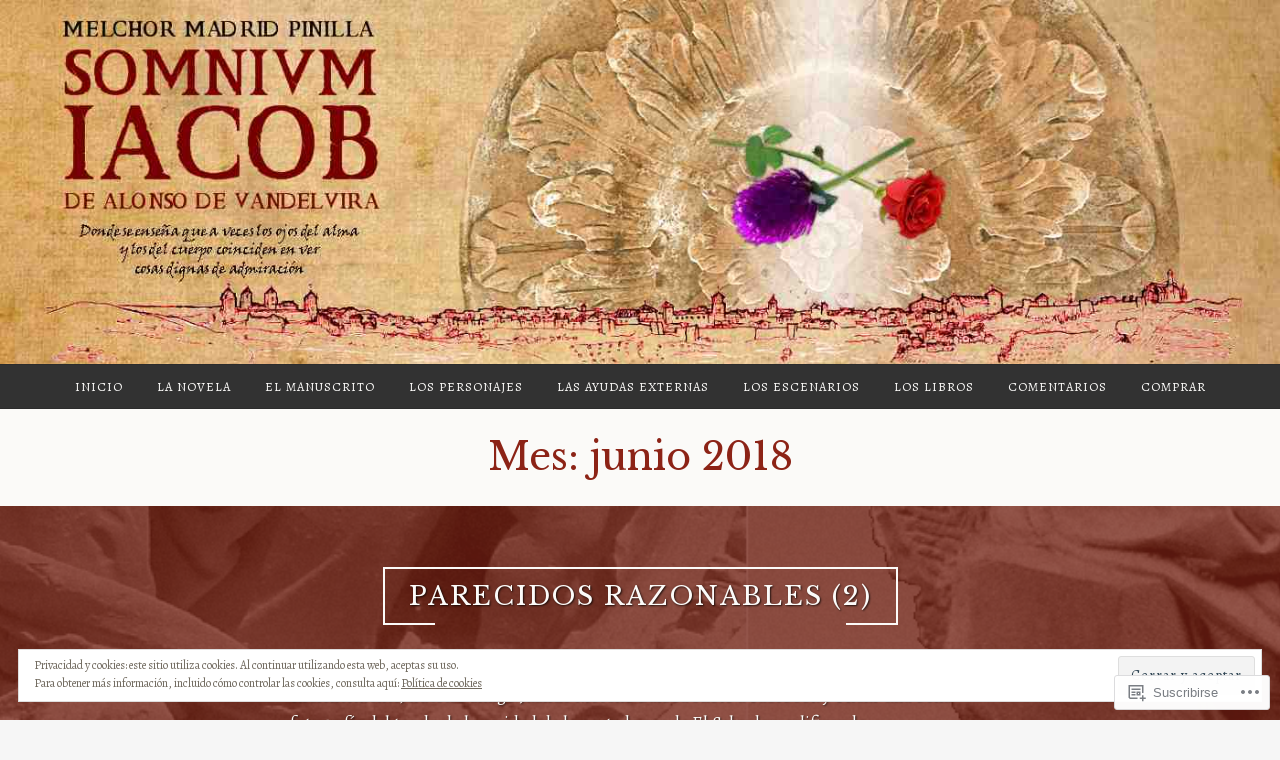

--- FILE ---
content_type: text/html; charset=UTF-8
request_url: https://somniumiacob.com/2018/06/
body_size: 36233
content:
<!DOCTYPE html>
<html lang="es">
<head>
<meta charset="UTF-8">
<meta name="viewport" content="width=device-width, initial-scale=1">
<link rel="profile" href="http://gmpg.org/xfn/11">
<link rel="pingback" href="https://somniumiacob.com/xmlrpc.php">

<title>junio 2018 &#8211; MELCHOR MADRID PINILLA. SOMNIUM IACOB de Alonso de Vandelvira</title>
<script type="text/javascript">
  WebFontConfig = {"google":{"families":["Libre+Baskerville:r:latin,latin-ext","Alegreya:r,i,b,bi:latin,latin-ext"]},"api_url":"https:\/\/fonts-api.wp.com\/css"};
  (function() {
    var wf = document.createElement('script');
    wf.src = '/wp-content/plugins/custom-fonts/js/webfont.js';
    wf.type = 'text/javascript';
    wf.async = 'true';
    var s = document.getElementsByTagName('script')[0];
    s.parentNode.insertBefore(wf, s);
	})();
</script><style id="jetpack-custom-fonts-css">.wf-active html{font-family:"Alegreya",serif}.wf-active .archive .read-more a, .wf-active .blog .read-more a, .wf-active .search-results .read-more a, .wf-active body, .wf-active button, .wf-active input, .wf-active select, .wf-active textarea{font-family:"Alegreya",serif}.wf-active .pique-template-testimonials .pique-testimonials article .entry-content cite, .wf-active blockquote cite{font-family:"Alegreya",serif}.wf-active .pique-template-testimonials .pique-testimonials article .entry-content cite, .wf-active blockquote cite{font-family:"Alegreya",serif}.wf-active label{font-family:"Alegreya",serif}.wf-active .archive .read-more a, .wf-active .blog .read-more a, .wf-active .button, .wf-active .search-results .read-more a, .wf-active button, .wf-active input[type="button"], .wf-active input[type="reset"], .wf-active input[type="submit"]{font-family:"Alegreya",serif}.wf-active .pique-template-recent-posts .read-more a, .wf-active .pique-panel .edit-link a{font-family:"Alegreya",serif}.wf-active .main-navigation, .wf-active .woocommerce-breadcrumb, .wf-active .woocommerce-result-count, .wf-active .woocommerce-ordering .orderby, .wf-active .product .onsale, .wf-active ul.products li.product .added_to_cart, .wf-active .woocommerce-pagination, .wf-active .single-product div.product .related h2, .wf-active .woocommerce-checkout-payment ul .payment_box p, .wf-active .woocommerce-order-details h2, .wf-active .woocommerce-customer-details h2, .wf-active .woocommerce-tabs .panel h2:first-of-type, .wf-active .woocommerce-tabs ul.tabs li a, .wf-active .woocommerce-MyAccount-navigation a, .wf-active .woocommerce.widget_layered_nav_filters .amount, .wf-active .woocommerce-breadcrumb, .wf-active .woocommerce-result-count, .wf-active .woocommerce-ordering .orderby{font-family:"Alegreya",serif}.wf-active .comment-navigation .nav-next a span, .wf-active .comment-navigation .nav-previous a span, .wf-active .post-navigation .nav-next a span, .wf-active .post-navigation .nav-previous a span, .wf-active .posts-navigation .nav-next a span, .wf-active .posts-navigation .nav-previous a span{font-family:"Alegreya",serif}.wf-active .widget{font-family:"Alegreya",serif}@media (max-width: 767px){.wf-active .widget select{font-family:"Alegreya",serif}}@media (max-width: 767px){.wf-active .pique-template-testimonials .pique-testimonials article .entry-content .widget cite:not(.widget-title), .wf-active .site-branding .widget .site-title:not(.widget-title), .wf-active .widget .pique-template-testimonials .pique-testimonials article .entry-content cite:not(.widget-title), .wf-active .widget .site-branding .site-title:not(.widget-title), .wf-active .widget .widget-title:not(.widget-title), .wf-active .widget blockquote cite:not(.widget-title), .wf-active .widget h2:not(.widget-title), .wf-active .widget h3:not(.widget-title), .wf-active .widget h4:not(.widget-title), .wf-active blockquote .widget cite:not(.widget-title){font-family:"Alegreya",serif}}@media (max-width: 767px){.wf-active .widget_recent_comments li{font-family:"Alegreya",serif}}.wf-active .overlay{font-family:"Alegreya",serif}@media (max-width: 767px){.wf-active .widget_recent_comments li a{font-family:"Alegreya",serif}}@media (max-width: 767px){.wf-active .widget_rss .rssSummary{font-family:"Alegreya",serif}}@media (max-width: 767px){.wf-active .textwidget{font-family:"Alegreya",serif}}@media (max-width: 767px){.wf-active .widget_tag_cloud .tagcloud{font-family:"Alegreya",serif}}@media (max-width: 767px){.wf-active .widget_calendar caption{font-family:"Alegreya",serif}}.wf-active .comment-metadata, .wf-active .entry-meta, .wf-active .reply, .wf-active .widget_rss .rss-date, .wf-active .widget_rss cite{font-family:"Alegreya",serif}.wf-active .page-links{font-family:"Alegreya",serif}.wf-active .cat-links, .wf-active .tags-links{font-family:"Alegreya",serif}.wf-active #infinite-footer{font-family:"Alegreya",serif}.wf-active h1{font-style:normal;font-weight:400}.wf-active .site-branding .site-title, .wf-active .widget-title, .wf-active h1, .wf-active h2, .wf-active h3, .wf-active h4, .wf-active h5, .wf-active h6{font-family:"Libre Baskerville",serif;font-weight:400;font-style:normal}.wf-active h1{font-family:"Libre Baskerville",serif;font-style:normal;font-weight:400}.wf-active h2{font-weight:400;font-style:normal}.wf-active .site-branding .site-title, .wf-active .widget-title, .wf-active h3{font-family:"Libre Baskerville",serif;font-weight:400;font-style:normal}.wf-active h4{font-style:normal;font-weight:400}.wf-active h5{font-style:normal;font-weight:400}.wf-active h6{font-style:normal;font-weight:400}@media (max-width: 767px){.wf-active .site-branding .site-title{font-style:normal;font-weight:400}}</style>
<meta name='robots' content='max-image-preview:large' />

<!-- Async WordPress.com Remote Login -->
<script id="wpcom_remote_login_js">
var wpcom_remote_login_extra_auth = '';
function wpcom_remote_login_remove_dom_node_id( element_id ) {
	var dom_node = document.getElementById( element_id );
	if ( dom_node ) { dom_node.parentNode.removeChild( dom_node ); }
}
function wpcom_remote_login_remove_dom_node_classes( class_name ) {
	var dom_nodes = document.querySelectorAll( '.' + class_name );
	for ( var i = 0; i < dom_nodes.length; i++ ) {
		dom_nodes[ i ].parentNode.removeChild( dom_nodes[ i ] );
	}
}
function wpcom_remote_login_final_cleanup() {
	wpcom_remote_login_remove_dom_node_classes( "wpcom_remote_login_msg" );
	wpcom_remote_login_remove_dom_node_id( "wpcom_remote_login_key" );
	wpcom_remote_login_remove_dom_node_id( "wpcom_remote_login_validate" );
	wpcom_remote_login_remove_dom_node_id( "wpcom_remote_login_js" );
	wpcom_remote_login_remove_dom_node_id( "wpcom_request_access_iframe" );
	wpcom_remote_login_remove_dom_node_id( "wpcom_request_access_styles" );
}

// Watch for messages back from the remote login
window.addEventListener( "message", function( e ) {
	if ( e.origin === "https://r-login.wordpress.com" ) {
		var data = {};
		try {
			data = JSON.parse( e.data );
		} catch( e ) {
			wpcom_remote_login_final_cleanup();
			return;
		}

		if ( data.msg === 'LOGIN' ) {
			// Clean up the login check iframe
			wpcom_remote_login_remove_dom_node_id( "wpcom_remote_login_key" );

			var id_regex = new RegExp( /^[0-9]+$/ );
			var token_regex = new RegExp( /^.*|.*|.*$/ );
			if (
				token_regex.test( data.token )
				&& id_regex.test( data.wpcomid )
			) {
				// We have everything we need to ask for a login
				var script = document.createElement( "script" );
				script.setAttribute( "id", "wpcom_remote_login_validate" );
				script.src = '/remote-login.php?wpcom_remote_login=validate'
					+ '&wpcomid=' + data.wpcomid
					+ '&token=' + encodeURIComponent( data.token )
					+ '&host=' + window.location.protocol
					+ '//' + window.location.hostname
					+ '&postid=3085'
					+ '&is_singular=';
				document.body.appendChild( script );
			}

			return;
		}

		// Safari ITP, not logged in, so redirect
		if ( data.msg === 'LOGIN-REDIRECT' ) {
			window.location = 'https://wordpress.com/log-in?redirect_to=' + window.location.href;
			return;
		}

		// Safari ITP, storage access failed, remove the request
		if ( data.msg === 'LOGIN-REMOVE' ) {
			var css_zap = 'html { -webkit-transition: margin-top 1s; transition: margin-top 1s; } /* 9001 */ html { margin-top: 0 !important; } * html body { margin-top: 0 !important; } @media screen and ( max-width: 782px ) { html { margin-top: 0 !important; } * html body { margin-top: 0 !important; } }';
			var style_zap = document.createElement( 'style' );
			style_zap.type = 'text/css';
			style_zap.appendChild( document.createTextNode( css_zap ) );
			document.body.appendChild( style_zap );

			var e = document.getElementById( 'wpcom_request_access_iframe' );
			e.parentNode.removeChild( e );

			document.cookie = 'wordpress_com_login_access=denied; path=/; max-age=31536000';

			return;
		}

		// Safari ITP
		if ( data.msg === 'REQUEST_ACCESS' ) {
			console.log( 'request access: safari' );

			// Check ITP iframe enable/disable knob
			if ( wpcom_remote_login_extra_auth !== 'safari_itp_iframe' ) {
				return;
			}

			// If we are in a "private window" there is no ITP.
			var private_window = false;
			try {
				var opendb = window.openDatabase( null, null, null, null );
			} catch( e ) {
				private_window = true;
			}

			if ( private_window ) {
				console.log( 'private window' );
				return;
			}

			var iframe = document.createElement( 'iframe' );
			iframe.id = 'wpcom_request_access_iframe';
			iframe.setAttribute( 'scrolling', 'no' );
			iframe.setAttribute( 'sandbox', 'allow-storage-access-by-user-activation allow-scripts allow-same-origin allow-top-navigation-by-user-activation' );
			iframe.src = 'https://r-login.wordpress.com/remote-login.php?wpcom_remote_login=request_access&origin=' + encodeURIComponent( data.origin ) + '&wpcomid=' + encodeURIComponent( data.wpcomid );

			var css = 'html { -webkit-transition: margin-top 1s; transition: margin-top 1s; } /* 9001 */ html { margin-top: 46px !important; } * html body { margin-top: 46px !important; } @media screen and ( max-width: 660px ) { html { margin-top: 71px !important; } * html body { margin-top: 71px !important; } #wpcom_request_access_iframe { display: block; height: 71px !important; } } #wpcom_request_access_iframe { border: 0px; height: 46px; position: fixed; top: 0; left: 0; width: 100%; min-width: 100%; z-index: 99999; background: #23282d; } ';

			var style = document.createElement( 'style' );
			style.type = 'text/css';
			style.id = 'wpcom_request_access_styles';
			style.appendChild( document.createTextNode( css ) );
			document.body.appendChild( style );

			document.body.appendChild( iframe );
		}

		if ( data.msg === 'DONE' ) {
			wpcom_remote_login_final_cleanup();
		}
	}
}, false );

// Inject the remote login iframe after the page has had a chance to load
// more critical resources
window.addEventListener( "DOMContentLoaded", function( e ) {
	var iframe = document.createElement( "iframe" );
	iframe.style.display = "none";
	iframe.setAttribute( "scrolling", "no" );
	iframe.setAttribute( "id", "wpcom_remote_login_key" );
	iframe.src = "https://r-login.wordpress.com/remote-login.php"
		+ "?wpcom_remote_login=key"
		+ "&origin=aHR0cHM6Ly9zb21uaXVtaWFjb2IuY29t"
		+ "&wpcomid=105641001"
		+ "&time=" + Math.floor( Date.now() / 1000 );
	document.body.appendChild( iframe );
}, false );
</script>
<link rel='dns-prefetch' href='//s0.wp.com' />
<link rel='dns-prefetch' href='//fonts-api.wp.com' />
<link rel="alternate" type="application/rss+xml" title="MELCHOR MADRID PINILLA. SOMNIUM IACOB de Alonso de Vandelvira &raquo; Feed" href="https://somniumiacob.com/feed/" />
<link rel="alternate" type="application/rss+xml" title="MELCHOR MADRID PINILLA. SOMNIUM IACOB de Alonso de Vandelvira &raquo; Feed de los comentarios" href="https://somniumiacob.com/comments/feed/" />
	<script type="text/javascript">
		/* <![CDATA[ */
		function addLoadEvent(func) {
			var oldonload = window.onload;
			if (typeof window.onload != 'function') {
				window.onload = func;
			} else {
				window.onload = function () {
					oldonload();
					func();
				}
			}
		}
		/* ]]> */
	</script>
	<link crossorigin='anonymous' rel='stylesheet' id='all-css-0-1' href='/_static/??/wp-content/mu-plugins/widgets/eu-cookie-law/templates/style.css,/wp-content/mu-plugins/likes/jetpack-likes.css?m=1743883414j&cssminify=yes' type='text/css' media='all' />
<style id='wp-emoji-styles-inline-css'>

	img.wp-smiley, img.emoji {
		display: inline !important;
		border: none !important;
		box-shadow: none !important;
		height: 1em !important;
		width: 1em !important;
		margin: 0 0.07em !important;
		vertical-align: -0.1em !important;
		background: none !important;
		padding: 0 !important;
	}
/*# sourceURL=wp-emoji-styles-inline-css */
</style>
<link crossorigin='anonymous' rel='stylesheet' id='all-css-2-1' href='/wp-content/plugins/gutenberg-core/v22.2.0/build/styles/block-library/style.css?m=1764855221i&cssminify=yes' type='text/css' media='all' />
<style id='wp-block-library-inline-css'>
.has-text-align-justify {
	text-align:justify;
}
.has-text-align-justify{text-align:justify;}

/*# sourceURL=wp-block-library-inline-css */
</style><style id='global-styles-inline-css'>
:root{--wp--preset--aspect-ratio--square: 1;--wp--preset--aspect-ratio--4-3: 4/3;--wp--preset--aspect-ratio--3-4: 3/4;--wp--preset--aspect-ratio--3-2: 3/2;--wp--preset--aspect-ratio--2-3: 2/3;--wp--preset--aspect-ratio--16-9: 16/9;--wp--preset--aspect-ratio--9-16: 9/16;--wp--preset--color--black: #000000;--wp--preset--color--cyan-bluish-gray: #abb8c3;--wp--preset--color--white: #fff;--wp--preset--color--pale-pink: #f78da7;--wp--preset--color--vivid-red: #cf2e2e;--wp--preset--color--luminous-vivid-orange: #ff6900;--wp--preset--color--luminous-vivid-amber: #fcb900;--wp--preset--color--light-green-cyan: #7bdcb5;--wp--preset--color--vivid-green-cyan: #00d084;--wp--preset--color--pale-cyan-blue: #8ed1fc;--wp--preset--color--vivid-cyan-blue: #0693e3;--wp--preset--color--vivid-purple: #9b51e0;--wp--preset--color--dark-blue: #293940;--wp--preset--color--medium-blue: #3c7993;--wp--preset--color--light-blue: #83b6cc;--wp--preset--color--dark-brown: #2d2a26;--wp--preset--color--dark-gray: #5d5d5d;--wp--preset--color--medium-gray: #a9a9a9;--wp--preset--gradient--vivid-cyan-blue-to-vivid-purple: linear-gradient(135deg,rgb(6,147,227) 0%,rgb(155,81,224) 100%);--wp--preset--gradient--light-green-cyan-to-vivid-green-cyan: linear-gradient(135deg,rgb(122,220,180) 0%,rgb(0,208,130) 100%);--wp--preset--gradient--luminous-vivid-amber-to-luminous-vivid-orange: linear-gradient(135deg,rgb(252,185,0) 0%,rgb(255,105,0) 100%);--wp--preset--gradient--luminous-vivid-orange-to-vivid-red: linear-gradient(135deg,rgb(255,105,0) 0%,rgb(207,46,46) 100%);--wp--preset--gradient--very-light-gray-to-cyan-bluish-gray: linear-gradient(135deg,rgb(238,238,238) 0%,rgb(169,184,195) 100%);--wp--preset--gradient--cool-to-warm-spectrum: linear-gradient(135deg,rgb(74,234,220) 0%,rgb(151,120,209) 20%,rgb(207,42,186) 40%,rgb(238,44,130) 60%,rgb(251,105,98) 80%,rgb(254,248,76) 100%);--wp--preset--gradient--blush-light-purple: linear-gradient(135deg,rgb(255,206,236) 0%,rgb(152,150,240) 100%);--wp--preset--gradient--blush-bordeaux: linear-gradient(135deg,rgb(254,205,165) 0%,rgb(254,45,45) 50%,rgb(107,0,62) 100%);--wp--preset--gradient--luminous-dusk: linear-gradient(135deg,rgb(255,203,112) 0%,rgb(199,81,192) 50%,rgb(65,88,208) 100%);--wp--preset--gradient--pale-ocean: linear-gradient(135deg,rgb(255,245,203) 0%,rgb(182,227,212) 50%,rgb(51,167,181) 100%);--wp--preset--gradient--electric-grass: linear-gradient(135deg,rgb(202,248,128) 0%,rgb(113,206,126) 100%);--wp--preset--gradient--midnight: linear-gradient(135deg,rgb(2,3,129) 0%,rgb(40,116,252) 100%);--wp--preset--font-size--small: 13px;--wp--preset--font-size--medium: 20px;--wp--preset--font-size--large: 36px;--wp--preset--font-size--x-large: 42px;--wp--preset--font-family--albert-sans: 'Albert Sans', sans-serif;--wp--preset--font-family--alegreya: Alegreya, serif;--wp--preset--font-family--arvo: Arvo, serif;--wp--preset--font-family--bodoni-moda: 'Bodoni Moda', serif;--wp--preset--font-family--bricolage-grotesque: 'Bricolage Grotesque', sans-serif;--wp--preset--font-family--cabin: Cabin, sans-serif;--wp--preset--font-family--chivo: Chivo, sans-serif;--wp--preset--font-family--commissioner: Commissioner, sans-serif;--wp--preset--font-family--cormorant: Cormorant, serif;--wp--preset--font-family--courier-prime: 'Courier Prime', monospace;--wp--preset--font-family--crimson-pro: 'Crimson Pro', serif;--wp--preset--font-family--dm-mono: 'DM Mono', monospace;--wp--preset--font-family--dm-sans: 'DM Sans', sans-serif;--wp--preset--font-family--dm-serif-display: 'DM Serif Display', serif;--wp--preset--font-family--domine: Domine, serif;--wp--preset--font-family--eb-garamond: 'EB Garamond', serif;--wp--preset--font-family--epilogue: Epilogue, sans-serif;--wp--preset--font-family--fahkwang: Fahkwang, sans-serif;--wp--preset--font-family--figtree: Figtree, sans-serif;--wp--preset--font-family--fira-sans: 'Fira Sans', sans-serif;--wp--preset--font-family--fjalla-one: 'Fjalla One', sans-serif;--wp--preset--font-family--fraunces: Fraunces, serif;--wp--preset--font-family--gabarito: Gabarito, system-ui;--wp--preset--font-family--ibm-plex-mono: 'IBM Plex Mono', monospace;--wp--preset--font-family--ibm-plex-sans: 'IBM Plex Sans', sans-serif;--wp--preset--font-family--ibarra-real-nova: 'Ibarra Real Nova', serif;--wp--preset--font-family--instrument-serif: 'Instrument Serif', serif;--wp--preset--font-family--inter: Inter, sans-serif;--wp--preset--font-family--josefin-sans: 'Josefin Sans', sans-serif;--wp--preset--font-family--jost: Jost, sans-serif;--wp--preset--font-family--libre-baskerville: 'Libre Baskerville', serif;--wp--preset--font-family--libre-franklin: 'Libre Franklin', sans-serif;--wp--preset--font-family--literata: Literata, serif;--wp--preset--font-family--lora: Lora, serif;--wp--preset--font-family--merriweather: Merriweather, serif;--wp--preset--font-family--montserrat: Montserrat, sans-serif;--wp--preset--font-family--newsreader: Newsreader, serif;--wp--preset--font-family--noto-sans-mono: 'Noto Sans Mono', sans-serif;--wp--preset--font-family--nunito: Nunito, sans-serif;--wp--preset--font-family--open-sans: 'Open Sans', sans-serif;--wp--preset--font-family--overpass: Overpass, sans-serif;--wp--preset--font-family--pt-serif: 'PT Serif', serif;--wp--preset--font-family--petrona: Petrona, serif;--wp--preset--font-family--piazzolla: Piazzolla, serif;--wp--preset--font-family--playfair-display: 'Playfair Display', serif;--wp--preset--font-family--plus-jakarta-sans: 'Plus Jakarta Sans', sans-serif;--wp--preset--font-family--poppins: Poppins, sans-serif;--wp--preset--font-family--raleway: Raleway, sans-serif;--wp--preset--font-family--roboto: Roboto, sans-serif;--wp--preset--font-family--roboto-slab: 'Roboto Slab', serif;--wp--preset--font-family--rubik: Rubik, sans-serif;--wp--preset--font-family--rufina: Rufina, serif;--wp--preset--font-family--sora: Sora, sans-serif;--wp--preset--font-family--source-sans-3: 'Source Sans 3', sans-serif;--wp--preset--font-family--source-serif-4: 'Source Serif 4', serif;--wp--preset--font-family--space-mono: 'Space Mono', monospace;--wp--preset--font-family--syne: Syne, sans-serif;--wp--preset--font-family--texturina: Texturina, serif;--wp--preset--font-family--urbanist: Urbanist, sans-serif;--wp--preset--font-family--work-sans: 'Work Sans', sans-serif;--wp--preset--spacing--20: 0.44rem;--wp--preset--spacing--30: 0.67rem;--wp--preset--spacing--40: 1rem;--wp--preset--spacing--50: 1.5rem;--wp--preset--spacing--60: 2.25rem;--wp--preset--spacing--70: 3.38rem;--wp--preset--spacing--80: 5.06rem;--wp--preset--shadow--natural: 6px 6px 9px rgba(0, 0, 0, 0.2);--wp--preset--shadow--deep: 12px 12px 50px rgba(0, 0, 0, 0.4);--wp--preset--shadow--sharp: 6px 6px 0px rgba(0, 0, 0, 0.2);--wp--preset--shadow--outlined: 6px 6px 0px -3px rgb(255, 255, 255), 6px 6px rgb(0, 0, 0);--wp--preset--shadow--crisp: 6px 6px 0px rgb(0, 0, 0);}:where(.is-layout-flex){gap: 0.5em;}:where(.is-layout-grid){gap: 0.5em;}body .is-layout-flex{display: flex;}.is-layout-flex{flex-wrap: wrap;align-items: center;}.is-layout-flex > :is(*, div){margin: 0;}body .is-layout-grid{display: grid;}.is-layout-grid > :is(*, div){margin: 0;}:where(.wp-block-columns.is-layout-flex){gap: 2em;}:where(.wp-block-columns.is-layout-grid){gap: 2em;}:where(.wp-block-post-template.is-layout-flex){gap: 1.25em;}:where(.wp-block-post-template.is-layout-grid){gap: 1.25em;}.has-black-color{color: var(--wp--preset--color--black) !important;}.has-cyan-bluish-gray-color{color: var(--wp--preset--color--cyan-bluish-gray) !important;}.has-white-color{color: var(--wp--preset--color--white) !important;}.has-pale-pink-color{color: var(--wp--preset--color--pale-pink) !important;}.has-vivid-red-color{color: var(--wp--preset--color--vivid-red) !important;}.has-luminous-vivid-orange-color{color: var(--wp--preset--color--luminous-vivid-orange) !important;}.has-luminous-vivid-amber-color{color: var(--wp--preset--color--luminous-vivid-amber) !important;}.has-light-green-cyan-color{color: var(--wp--preset--color--light-green-cyan) !important;}.has-vivid-green-cyan-color{color: var(--wp--preset--color--vivid-green-cyan) !important;}.has-pale-cyan-blue-color{color: var(--wp--preset--color--pale-cyan-blue) !important;}.has-vivid-cyan-blue-color{color: var(--wp--preset--color--vivid-cyan-blue) !important;}.has-vivid-purple-color{color: var(--wp--preset--color--vivid-purple) !important;}.has-black-background-color{background-color: var(--wp--preset--color--black) !important;}.has-cyan-bluish-gray-background-color{background-color: var(--wp--preset--color--cyan-bluish-gray) !important;}.has-white-background-color{background-color: var(--wp--preset--color--white) !important;}.has-pale-pink-background-color{background-color: var(--wp--preset--color--pale-pink) !important;}.has-vivid-red-background-color{background-color: var(--wp--preset--color--vivid-red) !important;}.has-luminous-vivid-orange-background-color{background-color: var(--wp--preset--color--luminous-vivid-orange) !important;}.has-luminous-vivid-amber-background-color{background-color: var(--wp--preset--color--luminous-vivid-amber) !important;}.has-light-green-cyan-background-color{background-color: var(--wp--preset--color--light-green-cyan) !important;}.has-vivid-green-cyan-background-color{background-color: var(--wp--preset--color--vivid-green-cyan) !important;}.has-pale-cyan-blue-background-color{background-color: var(--wp--preset--color--pale-cyan-blue) !important;}.has-vivid-cyan-blue-background-color{background-color: var(--wp--preset--color--vivid-cyan-blue) !important;}.has-vivid-purple-background-color{background-color: var(--wp--preset--color--vivid-purple) !important;}.has-black-border-color{border-color: var(--wp--preset--color--black) !important;}.has-cyan-bluish-gray-border-color{border-color: var(--wp--preset--color--cyan-bluish-gray) !important;}.has-white-border-color{border-color: var(--wp--preset--color--white) !important;}.has-pale-pink-border-color{border-color: var(--wp--preset--color--pale-pink) !important;}.has-vivid-red-border-color{border-color: var(--wp--preset--color--vivid-red) !important;}.has-luminous-vivid-orange-border-color{border-color: var(--wp--preset--color--luminous-vivid-orange) !important;}.has-luminous-vivid-amber-border-color{border-color: var(--wp--preset--color--luminous-vivid-amber) !important;}.has-light-green-cyan-border-color{border-color: var(--wp--preset--color--light-green-cyan) !important;}.has-vivid-green-cyan-border-color{border-color: var(--wp--preset--color--vivid-green-cyan) !important;}.has-pale-cyan-blue-border-color{border-color: var(--wp--preset--color--pale-cyan-blue) !important;}.has-vivid-cyan-blue-border-color{border-color: var(--wp--preset--color--vivid-cyan-blue) !important;}.has-vivid-purple-border-color{border-color: var(--wp--preset--color--vivid-purple) !important;}.has-vivid-cyan-blue-to-vivid-purple-gradient-background{background: var(--wp--preset--gradient--vivid-cyan-blue-to-vivid-purple) !important;}.has-light-green-cyan-to-vivid-green-cyan-gradient-background{background: var(--wp--preset--gradient--light-green-cyan-to-vivid-green-cyan) !important;}.has-luminous-vivid-amber-to-luminous-vivid-orange-gradient-background{background: var(--wp--preset--gradient--luminous-vivid-amber-to-luminous-vivid-orange) !important;}.has-luminous-vivid-orange-to-vivid-red-gradient-background{background: var(--wp--preset--gradient--luminous-vivid-orange-to-vivid-red) !important;}.has-very-light-gray-to-cyan-bluish-gray-gradient-background{background: var(--wp--preset--gradient--very-light-gray-to-cyan-bluish-gray) !important;}.has-cool-to-warm-spectrum-gradient-background{background: var(--wp--preset--gradient--cool-to-warm-spectrum) !important;}.has-blush-light-purple-gradient-background{background: var(--wp--preset--gradient--blush-light-purple) !important;}.has-blush-bordeaux-gradient-background{background: var(--wp--preset--gradient--blush-bordeaux) !important;}.has-luminous-dusk-gradient-background{background: var(--wp--preset--gradient--luminous-dusk) !important;}.has-pale-ocean-gradient-background{background: var(--wp--preset--gradient--pale-ocean) !important;}.has-electric-grass-gradient-background{background: var(--wp--preset--gradient--electric-grass) !important;}.has-midnight-gradient-background{background: var(--wp--preset--gradient--midnight) !important;}.has-small-font-size{font-size: var(--wp--preset--font-size--small) !important;}.has-medium-font-size{font-size: var(--wp--preset--font-size--medium) !important;}.has-large-font-size{font-size: var(--wp--preset--font-size--large) !important;}.has-x-large-font-size{font-size: var(--wp--preset--font-size--x-large) !important;}.has-albert-sans-font-family{font-family: var(--wp--preset--font-family--albert-sans) !important;}.has-alegreya-font-family{font-family: var(--wp--preset--font-family--alegreya) !important;}.has-arvo-font-family{font-family: var(--wp--preset--font-family--arvo) !important;}.has-bodoni-moda-font-family{font-family: var(--wp--preset--font-family--bodoni-moda) !important;}.has-bricolage-grotesque-font-family{font-family: var(--wp--preset--font-family--bricolage-grotesque) !important;}.has-cabin-font-family{font-family: var(--wp--preset--font-family--cabin) !important;}.has-chivo-font-family{font-family: var(--wp--preset--font-family--chivo) !important;}.has-commissioner-font-family{font-family: var(--wp--preset--font-family--commissioner) !important;}.has-cormorant-font-family{font-family: var(--wp--preset--font-family--cormorant) !important;}.has-courier-prime-font-family{font-family: var(--wp--preset--font-family--courier-prime) !important;}.has-crimson-pro-font-family{font-family: var(--wp--preset--font-family--crimson-pro) !important;}.has-dm-mono-font-family{font-family: var(--wp--preset--font-family--dm-mono) !important;}.has-dm-sans-font-family{font-family: var(--wp--preset--font-family--dm-sans) !important;}.has-dm-serif-display-font-family{font-family: var(--wp--preset--font-family--dm-serif-display) !important;}.has-domine-font-family{font-family: var(--wp--preset--font-family--domine) !important;}.has-eb-garamond-font-family{font-family: var(--wp--preset--font-family--eb-garamond) !important;}.has-epilogue-font-family{font-family: var(--wp--preset--font-family--epilogue) !important;}.has-fahkwang-font-family{font-family: var(--wp--preset--font-family--fahkwang) !important;}.has-figtree-font-family{font-family: var(--wp--preset--font-family--figtree) !important;}.has-fira-sans-font-family{font-family: var(--wp--preset--font-family--fira-sans) !important;}.has-fjalla-one-font-family{font-family: var(--wp--preset--font-family--fjalla-one) !important;}.has-fraunces-font-family{font-family: var(--wp--preset--font-family--fraunces) !important;}.has-gabarito-font-family{font-family: var(--wp--preset--font-family--gabarito) !important;}.has-ibm-plex-mono-font-family{font-family: var(--wp--preset--font-family--ibm-plex-mono) !important;}.has-ibm-plex-sans-font-family{font-family: var(--wp--preset--font-family--ibm-plex-sans) !important;}.has-ibarra-real-nova-font-family{font-family: var(--wp--preset--font-family--ibarra-real-nova) !important;}.has-instrument-serif-font-family{font-family: var(--wp--preset--font-family--instrument-serif) !important;}.has-inter-font-family{font-family: var(--wp--preset--font-family--inter) !important;}.has-josefin-sans-font-family{font-family: var(--wp--preset--font-family--josefin-sans) !important;}.has-jost-font-family{font-family: var(--wp--preset--font-family--jost) !important;}.has-libre-baskerville-font-family{font-family: var(--wp--preset--font-family--libre-baskerville) !important;}.has-libre-franklin-font-family{font-family: var(--wp--preset--font-family--libre-franklin) !important;}.has-literata-font-family{font-family: var(--wp--preset--font-family--literata) !important;}.has-lora-font-family{font-family: var(--wp--preset--font-family--lora) !important;}.has-merriweather-font-family{font-family: var(--wp--preset--font-family--merriweather) !important;}.has-montserrat-font-family{font-family: var(--wp--preset--font-family--montserrat) !important;}.has-newsreader-font-family{font-family: var(--wp--preset--font-family--newsreader) !important;}.has-noto-sans-mono-font-family{font-family: var(--wp--preset--font-family--noto-sans-mono) !important;}.has-nunito-font-family{font-family: var(--wp--preset--font-family--nunito) !important;}.has-open-sans-font-family{font-family: var(--wp--preset--font-family--open-sans) !important;}.has-overpass-font-family{font-family: var(--wp--preset--font-family--overpass) !important;}.has-pt-serif-font-family{font-family: var(--wp--preset--font-family--pt-serif) !important;}.has-petrona-font-family{font-family: var(--wp--preset--font-family--petrona) !important;}.has-piazzolla-font-family{font-family: var(--wp--preset--font-family--piazzolla) !important;}.has-playfair-display-font-family{font-family: var(--wp--preset--font-family--playfair-display) !important;}.has-plus-jakarta-sans-font-family{font-family: var(--wp--preset--font-family--plus-jakarta-sans) !important;}.has-poppins-font-family{font-family: var(--wp--preset--font-family--poppins) !important;}.has-raleway-font-family{font-family: var(--wp--preset--font-family--raleway) !important;}.has-roboto-font-family{font-family: var(--wp--preset--font-family--roboto) !important;}.has-roboto-slab-font-family{font-family: var(--wp--preset--font-family--roboto-slab) !important;}.has-rubik-font-family{font-family: var(--wp--preset--font-family--rubik) !important;}.has-rufina-font-family{font-family: var(--wp--preset--font-family--rufina) !important;}.has-sora-font-family{font-family: var(--wp--preset--font-family--sora) !important;}.has-source-sans-3-font-family{font-family: var(--wp--preset--font-family--source-sans-3) !important;}.has-source-serif-4-font-family{font-family: var(--wp--preset--font-family--source-serif-4) !important;}.has-space-mono-font-family{font-family: var(--wp--preset--font-family--space-mono) !important;}.has-syne-font-family{font-family: var(--wp--preset--font-family--syne) !important;}.has-texturina-font-family{font-family: var(--wp--preset--font-family--texturina) !important;}.has-urbanist-font-family{font-family: var(--wp--preset--font-family--urbanist) !important;}.has-work-sans-font-family{font-family: var(--wp--preset--font-family--work-sans) !important;}
/*# sourceURL=global-styles-inline-css */
</style>

<style id='classic-theme-styles-inline-css'>
/*! This file is auto-generated */
.wp-block-button__link{color:#fff;background-color:#32373c;border-radius:9999px;box-shadow:none;text-decoration:none;padding:calc(.667em + 2px) calc(1.333em + 2px);font-size:1.125em}.wp-block-file__button{background:#32373c;color:#fff;text-decoration:none}
/*# sourceURL=/wp-includes/css/classic-themes.min.css */
</style>
<link crossorigin='anonymous' rel='stylesheet' id='all-css-4-1' href='/_static/??-eJx9jEEOAiEQBD/kQECjeDC+ZWEnijIwYWA3/l72op689KFTVXplCCU3zE1z6reYRYfiUwlP0VYZpwxIJE4IFRd10HOU9iFA2iuhCiI7/ROiDt9WxfETT20jCOc4YUIa2D9t5eGA91xRBMZS7ATtPkTZvCtdzNEZt7f2fHq8Afl7R7w=&cssminify=yes' type='text/css' media='all' />
<link crossorigin='anonymous' rel='stylesheet' id='screen-css-5-1' href='/wp-content/themes/pub/pique/style.css?m=1759247959i&cssminify=yes' type='text/css' media='screen' />
<link rel='stylesheet' id='pique-fonts-css' href='https://fonts-api.wp.com/css?family=Lora%3A400%2C700%2C400italic%2C700italic%7CKarla%3A400%2C700%2C400italic%2C700italic&#038;subset=latin%2Clatin-ext' media='all' />
<link crossorigin='anonymous' rel='stylesheet' id='all-css-8-1' href='/_static/??-eJyFkN0KwjAMhV/ILvgzhxfio0hXspqtTevSMnx7uyGIKPMmnEP4wjmBKSoTOCEnSDf0KBBzC5HuGUGLYBIwItC6YAapitzAGtKVhSxT6QkleKw88Rfns4ouW2KBHlPUZnh5kMxwJTZgkXGkAshv+T/LfEXSw6Gaogl+LcSIpaAt0i5t33YNshhUeYtOFPjDqM5pGmf04s/bpt7vmtPxUPdPIu+I6g==&cssminify=yes' type='text/css' media='all' />
<link crossorigin='anonymous' rel='stylesheet' id='print-css-9-1' href='/wp-content/mu-plugins/global-print/global-print.css?m=1465851035i&cssminify=yes' type='text/css' media='print' />
<style id='jetpack-global-styles-frontend-style-inline-css'>
:root { --font-headings: unset; --font-base: unset; --font-headings-default: -apple-system,BlinkMacSystemFont,"Segoe UI",Roboto,Oxygen-Sans,Ubuntu,Cantarell,"Helvetica Neue",sans-serif; --font-base-default: -apple-system,BlinkMacSystemFont,"Segoe UI",Roboto,Oxygen-Sans,Ubuntu,Cantarell,"Helvetica Neue",sans-serif;}
/*# sourceURL=jetpack-global-styles-frontend-style-inline-css */
</style>
<link crossorigin='anonymous' rel='stylesheet' id='all-css-12-1' href='/_static/??-eJyNjcEKwjAQRH/IuKitxYP4KRKzIdm62YRuQvHvrdKLCOLtDcy8gbkYl6V6qZCaKdwCicLoa7HuvmbQJpAyNvYKGu3k0SI+3kgStk51A3+LriQONDuybDiHrB/hS1ajT8tt7CBwvln+9TYTBl8VlsrKJkyExgoaJq2v7SWdd0N/2A+nY9ePT815Xvc=&cssminify=yes' type='text/css' media='all' />
<script type="text/javascript" id="wpcom-actionbar-placeholder-js-extra">
/* <![CDATA[ */
var actionbardata = {"siteID":"105641001","postID":"0","siteURL":"https://somniumiacob.com","xhrURL":"https://somniumiacob.com/wp-admin/admin-ajax.php","nonce":"783c986058","isLoggedIn":"","statusMessage":"","subsEmailDefault":"instantly","proxyScriptUrl":"https://s0.wp.com/wp-content/js/wpcom-proxy-request.js?m=1513050504i&amp;ver=20211021","i18n":{"followedText":"Las nuevas entradas de este sitio aparecer\u00e1n ahora en tu \u003Ca href=\"https://wordpress.com/reader\"\u003ELector\u003C/a\u003E","foldBar":"Contraer esta barra","unfoldBar":"Expandir esta barra","shortLinkCopied":"El enlace corto se ha copiado al portapapeles."}};
//# sourceURL=wpcom-actionbar-placeholder-js-extra
/* ]]> */
</script>
<script type="text/javascript" id="jetpack-mu-wpcom-settings-js-before">
/* <![CDATA[ */
var JETPACK_MU_WPCOM_SETTINGS = {"assetsUrl":"https://s0.wp.com/wp-content/mu-plugins/jetpack-mu-wpcom-plugin/sun/jetpack_vendor/automattic/jetpack-mu-wpcom/src/build/"};
//# sourceURL=jetpack-mu-wpcom-settings-js-before
/* ]]> */
</script>
<script crossorigin='anonymous' type='text/javascript'  src='/_static/??-eJyFjcsOwiAQRX/I6dSa+lgYvwWBEAgMOAPW/n3bqIk7V2dxT87FqYDOVC1VDIIcKxTOr7kLssN186RjM1a2MTya5fmDLnn6K0HyjlW1v/L37R6zgxKb8yQ4ZTbKCOioRN4hnQo+hw1AmcCZwmvilq7709CPh/54voQFmNpFWg=='></script>
<script type="text/javascript" id="rlt-proxy-js-after">
/* <![CDATA[ */
	rltInitialize( {"token":null,"iframeOrigins":["https:\/\/widgets.wp.com"]} );
//# sourceURL=rlt-proxy-js-after
/* ]]> */
</script>
<link rel="EditURI" type="application/rsd+xml" title="RSD" href="https://somniumiacob.wordpress.com/xmlrpc.php?rsd" />
<meta name="generator" content="WordPress.com" />

<!-- Jetpack Open Graph Tags -->
<meta property="og:type" content="website" />
<meta property="og:title" content="junio 2018 &#8211; MELCHOR MADRID PINILLA. SOMNIUM IACOB de Alonso de Vandelvira" />
<meta property="og:site_name" content="MELCHOR MADRID PINILLA. SOMNIUM IACOB de Alonso de Vandelvira" />
<meta property="og:image" content="https://somniumiacob.com/wp-content/uploads/2017/05/cropped-portada-somnium2.jpg?w=200" />
<meta property="og:image:width" content="200" />
<meta property="og:image:height" content="200" />
<meta property="og:image:alt" content="" />
<meta property="og:locale" content="es_ES" />
<meta name="twitter:creator" content="@SomniumIacob" />
<meta name="twitter:site" content="@SomniumIacob" />

<!-- End Jetpack Open Graph Tags -->
<link rel="search" type="application/opensearchdescription+xml" href="https://somniumiacob.com/osd.xml" title="MELCHOR MADRID PINILLA. SOMNIUM IACOB de Alonso de Vandelvira" />
<link rel="search" type="application/opensearchdescription+xml" href="https://s1.wp.com/opensearch.xml" title="WordPress.com" />
<meta name="theme-color" content="#f6f6f6" />
	<style type="text/css">
				.pique-frontpage .pique-panel.pique-panel1 .pique-panel-background {
				opacity:  0.25;
			}
					.pique-frontpage .pique-panel.pique-panel2 .pique-panel-background {
				opacity:  0.25;
			}
			</style>
	<style type="text/css">.recentcomments a{display:inline !important;padding:0 !important;margin:0 !important;}</style>		<style type="text/css">
			.recentcomments a {
				display: inline !important;
				padding: 0 !important;
				margin: 0 !important;
			}

			table.recentcommentsavatartop img.avatar, table.recentcommentsavatarend img.avatar {
				border: 0px;
				margin: 0;
			}

			table.recentcommentsavatartop a, table.recentcommentsavatarend a {
				border: 0px !important;
				background-color: transparent !important;
			}

			td.recentcommentsavatarend, td.recentcommentsavatartop {
				padding: 0px 0px 1px 0px;
				margin: 0px;
			}

			td.recentcommentstextend {
				border: none !important;
				padding: 0px 0px 2px 10px;
			}

			.rtl td.recentcommentstextend {
				padding: 0px 10px 2px 0px;
			}

			td.recentcommentstexttop {
				border: none;
				padding: 0px 0px 0px 10px;
			}

			.rtl td.recentcommentstexttop {
				padding: 0px 10px 0px 0px;
			}
		</style>
		<meta name="description" content="1 entrada publicada por somniumiacob en June 2018" />
		<style type="text/css">
					#masthead .site-branding .site-title a,
			#masthead .site-branding .site-description  {
				position: absolute;
				clip: rect(1px, 1px, 1px, 1px);
			}
				</style>
		<style type="text/css" id="custom-background-css">
body.custom-background { background-color: #f6f6f6; }
</style>
			<script type="text/javascript">

			window.doNotSellCallback = function() {

				var linkElements = [
					'a[href="https://wordpress.com/?ref=footer_blog"]',
					'a[href="https://wordpress.com/?ref=footer_website"]',
					'a[href="https://wordpress.com/?ref=vertical_footer"]',
					'a[href^="https://wordpress.com/?ref=footer_segment_"]',
				].join(',');

				var dnsLink = document.createElement( 'a' );
				dnsLink.href = 'https://wordpress.com/es/advertising-program-optout/';
				dnsLink.classList.add( 'do-not-sell-link' );
				dnsLink.rel = 'nofollow';
				dnsLink.style.marginLeft = '0.5em';
				dnsLink.textContent = 'No vendas ni compartas mi información personal';

				var creditLinks = document.querySelectorAll( linkElements );

				if ( 0 === creditLinks.length ) {
					return false;
				}

				Array.prototype.forEach.call( creditLinks, function( el ) {
					el.insertAdjacentElement( 'afterend', dnsLink );
				});

				return true;
			};

		</script>
		<style type="text/css" id="custom-colors-css">body,
		input[type="text"]:focus,
		input[type="email"]:focus,
		input[type="url"]:focus,
		input[type="password"]:focus,
		input[type="search"]:focus,
		textarea:focus,
		.widget_price_filter .ui-slider .ui-slider-handle { background-color: #f6f6f6;}
button, .archive .read-more a, .blog .read-more a, .search-results .read-more a, .button, input[type="button"], input[type="reset"], input[type="submit"], .site-header-cart .woocommerce.widget_shopping_cart .product_list_widget li a, ul.products li.product .added_to_cart, .woocommerce-tabs ul.tabs li:not(.active) a, .demo_store, .demo_store a, .site-header-cart .woocommerce.widget_shopping_cart .woocommerce-mini-cart__buttons a, .woocommerce.widget_shopping_cart .woocommerce-mini-cart__buttons a { color: #F6F6F6;}
.woocommerce-tabs ul.tabs li.active { border-bottom-color: #f6f6f6;}
.pique-panel:nth-of-type(even),
		#masthead,
		.overlay,
		.widget_price_filter .ui-slider .ui-slider-range { background-color: #323232;}
.main-navigation { background-color: #323232;}
.main-navigation { border-color: #2C2C2C;}
.main-navigation ul ul { background-color: #2C2C2C;}
.main-navigation ul ul::before { border-bottom-color: #2C2C2C;}
.main-navigation ul ul ul::before { border-right-color: #2C2C2C;}
.widget ul a,
			.woocommerce.widget .amount,
			.woocommerce.widget .reviewer,
			.woocommerce.widget .total,
			.woocommerce.widget .quantity,
			.woocommerce.widget li del { color: #323232;}
.widget.widget_wpcom_social_media_icons_widget ul a, .widget.jetpack_widget_social_icons ul a,
					.secondary-links li a[href*="wordpress.org"]::before, .secondary-links li a[href*="facebook.com"]::before, .secondary-links li a[href*="twitter.com"]::before, .secondary-links li a[href*="dribbble.com"]::before, .secondary-links li a[href*="plus.google.com"]::before, .secondary-links li a[href*="pinterest.com"]::before, .secondary-links li a[href*="github.com"]::before, .secondary-links li a[href*="tumblr.com"]::before, .secondary-links li a[href*="youtube.com"]::before, .secondary-links li a[href*="flickr.com"]::before, .secondary-links li a[href*="vimeo.com"]::before, .secondary-links li a[href*="instagram.com"]::before, .secondary-links li a[href*="codepen.io"]::before, .secondary-links li a[href*="linkedin.com"]::before, .secondary-links li a[href*="foursquare.com"]::before, .secondary-links li a[href*="reddit.com"]::before, .secondary-links li a[href*="digg.com"]::before, .secondary-links li a[href*="getpocket.com"]::before, .secondary-links li a[href*="path.com"]::before, .secondary-links li a[href*="stumbleupon.com"]::before, .secondary-links li a[href*="spotify.com"]::before, .secondary-links li a[href*="twitch.tv"]::before, .secondary-links li a[href*="dropbox.com"]::before, .secondary-links li a[href*="/feed"]::before, .secondary-links li a[href*="skype"]::before, .secondary-links li a[href*="mailto"]::before { background-color: #323232;}
.widget.widget_wpcom_social_media_icons_widget ul a:hover, .widget.jetpack_widget_social_icons ul a:hover,
					.secondary-links li a[href*="wordpress.org"]:hover::before, .secondary-links li a[href*="facebook.com"]:hover::before, .secondary-links li a[href*="twitter.com"]:hover::before, .secondary-links li a[href*="dribbble.com"]:hover::before, .secondary-links li a[href*="plus.google.com"]:hover::before, .secondary-links li a[href*="pinterest.com"]:hover::before, .secondary-links li a[href*="github.com"]:hover::before, .secondary-links li a[href*="tumblr.com"]:hover::before, .secondary-links li a[href*="youtube.com"]:hover::before, .secondary-links li a[href*="flickr.com"]:hover::before, .secondary-links li a[href*="vimeo.com"]:hover::before, .secondary-links li a[href*="instagram.com"]:hover::before, .secondary-links li a[href*="codepen.io"]:hover::before, .secondary-links li a[href*="linkedin.com"]:hover::before, .secondary-links li a[href*="foursquare.com"]:hover::before, .secondary-links li a[href*="reddit.com"]:hover::before, .secondary-links li a[href*="digg.com"]:hover::before, .secondary-links li a[href*="getpocket.com"]:hover::before, .secondary-links li a[href*="path.com"]:hover::before, .secondary-links li a[href*="stumbleupon.com"]:hover::before, .secondary-links li a[href*="spotify.com"]:hover::before, .secondary-links li a[href*="twitch.tv"]:hover::before, .secondary-links li a[href*="dropbox.com"]:hover::before, .secondary-links li a[href*="/feed"]:hover::before, .secondary-links li a[href*="skype"]:hover::before, .secondary-links li a[href*="mailto"]:hover::before { border-color: #323232;}
.widget.widget_wpcom_social_media_icons_widget ul a:hover::before, .widget.jetpack_widget_social_icons ul a:hover,
					.secondary-links li a[href*="wordpress.org"]:hover::before, .secondary-links li a[href*="facebook.com"]:hover::before, .secondary-links li a[href*="twitter.com"]:hover::before, .secondary-links li a[href*="dribbble.com"]:hover::before, .secondary-links li a[href*="plus.google.com"]:hover::before, .secondary-links li a[href*="pinterest.com"]:hover::before, .secondary-links li a[href*="github.com"]:hover::before, .secondary-links li a[href*="tumblr.com"]:hover::before, .secondary-links li a[href*="youtube.com"]:hover::before, .secondary-links li a[href*="flickr.com"]:hover::before, .secondary-links li a[href*="vimeo.com"]:hover::before, .secondary-links li a[href*="instagram.com"]:hover::before, .secondary-links li a[href*="codepen.io"]:hover::before, .secondary-links li a[href*="linkedin.com"]:hover::before, .secondary-links li a[href*="foursquare.com"]:hover::before, .secondary-links li a[href*="reddit.com"]:hover::before, .secondary-links li a[href*="digg.com"]:hover::before, .secondary-links li a[href*="getpocket.com"]:hover::before, .secondary-links li a[href*="path.com"]:hover::before, .secondary-links li a[href*="stumbleupon.com"]:hover::before, .secondary-links li a[href*="spotify.com"]:hover::before, .secondary-links li a[href*="twitch.tv"]:hover::before, .secondary-links li a[href*="dropbox.com"]:hover::before, .secondary-links li a[href*="/feed"]:hover::before, .secondary-links li a[href*="skype"]:hover::before, .secondary-links li a[href*="mailto"]:hover::before { color: #323232;}
.pique-panel { background-color: #AA2E1D;}
h1, h2, h3, blockquote cite, h4, h5, h6,
					input[type="text"]:focus,
					input[type="email"]:focus,
					input[type="url"]:focus,
					input[type="password"]:focus,
					input[type="search"]:focus,
					textarea:focus,
					button:hover,
					.archive .read-more a:hover,
					.blog .read-more a:hover,
					.search-results .read-more a:hover,
					.button:hover,
					input[type="button"]:hover,
					input[type="reset"]:hover,
					input[type="submit"]:hover,
					button:active,
					.archive .read-more a:active,
					.blog .read-more a:active,
					.search-results .read-more a:active,
					button:focus,
					.archive .read-more a:focus,
					.blog .read-more a:focus,
					.search-results .read-more a:focus,
					.button:active,
					.button:focus,
					input[type="button"]:active,
					input[type="button"]:focus,
					input[type="reset"]:active,
					input[type="reset"]:focus,
					input[type="submit"]:active,
					input[type="submit"]:focus,
					button.minimal,
					.archive .read-more a.minimal,
					.blog .read-more a.minimal,
					.search-results .read-more a.minimal,
					.button.minimal,
					input[type="button"].minimal,
					input[type="reset"].minimal,
					input[type="submit"].minimal,
					a,
					ul.products li.product .added_to_cart:hover,
					.woocommerce-message,
					.woocommerce-info,
					.woocommerce-error,
					.woocommerce-noreviews,
					p.no-comments,
					.site-header-cart .woocommerce.widget_shopping_cart .woocommerce-mini-cart__buttons a:hover,
					.woocommerce.widget_products .product_list_widget li a,
					.woocommerce.widget_recent_reviews .product_list_widget li a,
					.woocommerce.widget_shopping_cart .product_list_widget li a,
					.woocommerce.widget_top_rated_products .product_list_widget li a,
					.woocommerce.widget_recently_viewed_products .product_list_widget li a,
					.woocommerce.widget_shopping_cart .woocommerce-mini-cart__buttons a:hover,
					.widget_price_filter .ui-slider .ui-slider-handle { color: #8C2316;}
.widget-title { color: #EB6250;}
.main-navigation a:hover { color: #EC8578;}
input[type="text"]:focus, input[type="email"]:focus, input[type="url"]:focus, input[type="password"]:focus, input[type="search"]:focus, textarea:focus,
					button:hover, .archive .read-more a:hover, .blog .read-more a:hover, .search-results .read-more a:hover, .button:hover, input[type="button"]:hover, input[type="reset"]:hover, input[type="submit"]:hover,
					button:active, .archive .read-more a:active, .blog .read-more a:active, .search-results .read-more a:active, .button:active, input[type="button"]:active, input[type="reset"]:active, input[type="submit"]:active,
					button:focus, .archive .read-more a:focus, .blog .read-more a:focus, .search-results .read-more a:focus, .button:focus, input[type="button"]:focus, input[type="reset"]:focus, input[type="submit"]:focus,
					ul.products li.product .added_to_cart:hover,
					.woocommerce-tabs ul.tabs,
					.woocommerce-tabs ul.tabs li { border-color: #8C2316;}
button:active, .button:active, input[type="button"]:active, input[type="reset"]:active, input[type="submit"]:active,
				.archive .read-more a:active, .blog .read-more a:active, .search-results .read-more a:active,
				button:focus, .button:focus, input[type="button"]:focus, input[type="reset"]:focus, input[type="submit"]:focus,
				.archive .read-more a:focus, .blog .read-more a:focus, .search-results .read-more a:focus { background-color: #8c2316;}
button:active, .button:active, input[type="button"]:active, input[type="reset"]:active, input[type="submit"]:active,
				.archive .read-more a:active, .blog .read-more a:active, .search-results .read-more a:active,
				button:focus, .button:focus, input[type="button"]:focus, input[type="reset"]:focus, input[type="submit"]:focus,
				.archive .read-more a:focus, .blog .read-more a:focus, .search-results .read-more a:focus { background-color: rgba( 140, 35, 22, 0.05 );}
.widget, .pique-panel-content form, .overlay, .single-product div.product .related { border-top-color: #8C2316;}
.comment-navigation, .posts-navigation, .post-navigation,
			table.shop_table thead tr, table.shop_table_responsive thead tr,
			.product .onsale,
			.product .onsale:after,
			.product .onsale:before { border-color: #8C2316;}
.comment-navigation .nav-previous a, .comment-navigation .nav-next a,	.posts-navigation .nav-previous a,	.posts-navigation .nav-next a,	.post-navigation .nav-previous a,	.post-navigation .nav-next a, .product .onsale { color: #8C2316;}
.comment-navigation .nav-previous a span, .comment-navigation .nav-next a span, .posts-navigation .nav-previous a span, .posts-navigation .nav-next a span, .post-navigation .nav-previous a span, .post-navigation .nav-next a span { color: #822114;}
.infinite-scroll #infinite-handle button:hover, .infinite-scroll #infinite-handle .archive .read-more a:hover, .archive .read-more .infinite-scroll #infinite-handle a:hover, .infinite-scroll #infinite-handle .blog .read-more a:hover, .blog .read-more .infinite-scroll #infinite-handle a:hover, .infinite-scroll #infinite-handle .search-results .read-more a:hover, .search-results .read-more .infinite-scroll #infinite-handle a:hover { color: #822114;}
.pique-template-testimonials .pique-testimonials article .entry-content cite,
					.site-branding .site-title,
					#pique-hero .pique-panel-content .entry-content em,
					.pique-template-grid .pique-panel-content h3,
					.pique-template-grid .pique-panel-content blockquote cite,
					blockquote .pique-template-grid .pique-panel-content cite,
					.pique-template-grid .pique-panel-content .pique-template-testimonials .pique-testimonials article .entry-content cite,
					.pique-template-testimonials .pique-testimonials article .entry-content .pique-template-grid .pique-panel-content cite,
					.pique-template-grid .pique-panel-content .site-branding .site-title,
					.site-branding .pique-template-grid .pique-panel-content .site-title,
					.pique-template-grid .pique-panel-content .widget-title,
					.pique-template-grid .pique-panel-content h3 a,
					.pique-template-grid .pique-panel-content blockquote cite a,
					blockquote .pique-template-grid .pique-panel-content cite a,
					.pique-template-grid .pique-panel-content .pique-template-testimonials .pique-testimonials article .entry-content cite a,
					.pique-template-testimonials .pique-testimonials article .entry-content .pique-template-grid .pique-panel-content cite a,
					.pique-template-grid .pique-panel-content .site-branding .site-title a,
					.site-branding .pique-template-grid .pique-panel-content .site-title a,
					.pique-template-grid .pique-panel-content .widget-title a,
					.pique-template-testimonials .pique-panel-content h3,
					.pique-template-testimonials .pique-panel-content blockquote cite,
					blockquote .pique-template-testimonials .pique-panel-content cite,
					.pique-template-testimonials .pique-panel-content .pique-testimonials article .entry-content cite,
					.pique-template-testimonials .pique-testimonials article .entry-content .pique-panel-content cite,
					.pique-template-testimonials .pique-panel-content .site-branding .site-title,
					.site-branding .pique-template-testimonials .pique-panel-content .site-title,
					.pique-template-testimonials .pique-panel-content .widget-title,
					.pique-template-testimonials .pique-panel-content h3 a,
					.pique-template-testimonials .pique-panel-content blockquote cite a,
					blockquote .pique-template-testimonials .pique-panel-content cite a,
					.pique-template-testimonials .pique-panel-content .pique-testimonials article .entry-content cite a,
					.pique-template-testimonials .pique-testimonials article .entry-content .pique-panel-content cite a,
					.pique-template-testimonials .pique-panel-content .site-branding .site-title a,
					.site-branding .pique-template-testimonials .pique-panel-content .site-title a,
					.pique-template-testimonials .pique-panel-content .widget-title a,
					.pique-template-recent-posts .pique-panel-content h3,
					.pique-template-recent-posts .pique-panel-content blockquote cite,
					blockquote .pique-template-recent-posts .pique-panel-content cite,
					.pique-template-recent-posts .pique-panel-content .pique-template-testimonials .pique-testimonials article .entry-content cite,
					.pique-template-testimonials .pique-testimonials article .entry-content .pique-template-recent-posts .pique-panel-content cite,
					.pique-template-recent-posts .pique-panel-content .site-branding .site-title,
					.site-branding .pique-template-recent-posts .pique-panel-content .site-title,
					.pique-template-recent-posts .pique-panel-content .widget-title,
					.pique-template-recent-posts .pique-panel-content h3 a,
					.pique-template-recent-posts .pique-panel-content blockquote cite a,
					blockquote .pique-template-recent-posts .pique-panel-content cite a,
					.pique-template-recent-posts .pique-panel-content .pique-template-testimonials .pique-testimonials article .entry-content cite a,
					.pique-template-testimonials .pique-testimonials article .entry-content .pique-template-recent-posts .pique-panel-content cite a,
					.pique-template-recent-posts .pique-panel-content .site-branding .site-title a,
					.site-branding .pique-template-recent-posts .pique-panel-content .site-title a,
					.pique-template-recent-posts .pique-panel-content .widget-title a,
					.infinite-scroll #infinite-handle button,
					.infinite-scroll #infinite-handle .archive .read-more a,
					.archive .read-more .infinite-scroll #infinite-handle a,
					.infinite-scroll #infinite-handle .blog .read-more a,
					.blog .read-more .infinite-scroll #infinite-handle a,
					.infinite-scroll #infinite-handle .search-results .read-more a,
					.search-results .read-more .infinite-scroll #infinite-handle a,
					.star-rating span:before,
					p.stars:hover a:before,
					p.stars.selected a.active:before,
					p.stars.selected a:not(.active):before,
					.woocommerce-tabs ul.tabs li:not(.active):hover a,
					.woocommerce-tabs ul.tabs li a,
					.woocommerce-MyAccount-content .woocommerce-info,
					.widget_price_filter .ui-slider .ui-slider-handle:hover,
					.widget_price_filter .ui-slider .ui-slider-handle.ui-state-active { color: #8c2316;}
.comment-list .children { border-left-color: #8c2316;}
button,
				.archive .read-more a,
				.blog .read-more a,
				.search-results .read-more a,
				.button,
				input[type="button"],
				input[type="reset"],
				input[type="submit"],
				ul.products li.product .added_to_cart,
				.woocommerce-tabs ul.tabs li:not(.active),
				.demo_store { background: #8c2316;}
a:hover, a:focus, a:active,
					.posts-navigation a,
					.site-main .posts-navigation a,
					.site-footer a,
					.pique-template-testimonials .pique-testimonials h2,
					.site-header-cart .woocommerce.widget_shopping_cart .product_list_widget li a:hover,
					.site-header-cart .woocommerce.widget .amount,
					.site-header-cart .woocommerce.widget .reviewer,
					.site-header-cart .woocommerce.widget .total,
					.site-header-cart .woocommerce.widget .quantity,
					.woocommerce-MyAccount-navigation li.is-active a,
					.footer-widget-area .woocommerce.widget .amount,
					.footer-widget-area .woocommerce.widget .reviewer,
					.footer-widget-area .woocommerce.widget .total,
					.footer-widget-area .woocommerce.widget .quantity,
					.woocommerce.widget ul a:hover,
					#tertiary .woocommerce.widget ul a:hover,
					#tertiary .woocommerce.widget:not(.widget_wpcom_social_media_icons_widget):not(.jetpack_widget_social_icons) ul a:hover { color: #6D6D6D;}
.main-navigation .current_page_item > a,
					.main-navigation .current-menu-item > a,
					.main-navigation .current_page_ancestor > a,
					.main-navigation ul ul a { color: #EEEEEE;}
.widget.widget_wpcom_social_media_icons_widget ul a::before, .widget.jetpack_widget_social_icons ul a,
			.secondary-links li a[href*="wordpress.org"]::before, .secondary-links li a[href*="facebook.com"]::before, .secondary-links li a[href*="twitter.com"]::before, .secondary-links li a[href*="dribbble.com"]::before, .secondary-links li a[href*="plus.google.com"]::before, .secondary-links li a[href*="pinterest.com"]::before, .secondary-links li a[href*="github.com"]::before, .secondary-links li a[href*="tumblr.com"]::before, .secondary-links li a[href*="youtube.com"]::before, .secondary-links li a[href*="flickr.com"]::before, .secondary-links li a[href*="vimeo.com"]::before, .secondary-links li a[href*="instagram.com"]::before, .secondary-links li a[href*="codepen.io"]::before, .secondary-links li a[href*="linkedin.com"]::before, .secondary-links li a[href*="foursquare.com"]::before, .secondary-links li a[href*="reddit.com"]::before, .secondary-links li a[href*="digg.com"]::before, .secondary-links li a[href*="getpocket.com"]::before, .secondary-links li a[href*="path.com"]::before, .secondary-links li a[href*="stumbleupon.com"]::before, .secondary-links li a[href*="spotify.com"]::before, .secondary-links li a[href*="twitch.tv"]::before, .secondary-links li a[href*="dropbox.com"]::before, .secondary-links li a[href*="/feed"]::before, .secondary-links li a[href*="skype"]::before, .secondary-links li a[href*="mailto"]::before { color: #EEEEEE;}
.widget.widget_wpcom_social_media_icons_widget ul a, .widget.jetpack_widget_social_icons ul a,
						.secondary-links li a[href*="wordpress.org"]::before, .secondary-links li a[href*="facebook.com"]::before, .secondary-links li a[href*="twitter.com"]::before, .secondary-links li a[href*="dribbble.com"]::before, .secondary-links li a[href*="plus.google.com"]::before, .secondary-links li a[href*="pinterest.com"]::before, .secondary-links li a[href*="github.com"]::before, .secondary-links li a[href*="tumblr.com"]::before, .secondary-links li a[href*="youtube.com"]::before, .secondary-links li a[href*="flickr.com"]::before, .secondary-links li a[href*="vimeo.com"]::before, .secondary-links li a[href*="instagram.com"]::before, .secondary-links li a[href*="codepen.io"]::before, .secondary-links li a[href*="linkedin.com"]::before, .secondary-links li a[href*="foursquare.com"]::before, .secondary-links li a[href*="reddit.com"]::before, .secondary-links li a[href*="digg.com"]::before, .secondary-links li a[href*="getpocket.com"]::before, .secondary-links li a[href*="path.com"]::before, .secondary-links li a[href*="stumbleupon.com"]::before, .secondary-links li a[href*="spotify.com"]::before, .secondary-links li a[href*="twitch.tv"]::before, .secondary-links li a[href*="dropbox.com"]::before, .secondary-links li a[href*="/feed"]::before, .secondary-links li a[href*="skype"]::before, .secondary-links li a[href*="mailto"]::before,
						.woocommerce-MyAccount-navigation li.is-active a { border-color: #EEEEEE;}
.widget.widget_wpcom_social_media_icons_widget ul a:hover, .widget.jetpack_widget_social_icons ul a:hover,
				.secondary-links li a[href*="wordpress.org"]:hover::before, .secondary-links li a[href*="facebook.com"]:hover::before, .secondary-links li a[href*="twitter.com"]:hover::before, .secondary-links li a[href*="dribbble.com"]:hover::before, .secondary-links li a[href*="plus.google.com"]:hover::before, .secondary-links li a[href*="pinterest.com"]:hover::before, .secondary-links li a[href*="github.com"]:hover::before, .secondary-links li a[href*="tumblr.com"]:hover::before, .secondary-links li a[href*="youtube.com"]:hover::before, .secondary-links li a[href*="flickr.com"]:hover::before, .secondary-links li a[href*="vimeo.com"]:hover::before, .secondary-links li a[href*="instagram.com"]:hover::before, .secondary-links li a[href*="codepen.io"]:hover::before, .secondary-links li a[href*="linkedin.com"]:hover::before, .secondary-links li a[href*="foursquare.com"]:hover::before, .secondary-links li a[href*="reddit.com"]:hover::before, .secondary-links li a[href*="digg.com"]:hover::before, .secondary-links li a[href*="getpocket.com"]:hover::before, .secondary-links li a[href*="path.com"]:hover::before, .secondary-links li a[href*="stumbleupon.com"]:hover::before, .secondary-links li a[href*="spotify.com"]:hover::before, .secondary-links li a[href*="twitch.tv"]:hover::before, .secondary-links li a[href*="dropbox.com"]:hover::before, .secondary-links li a[href*="/feed"]:hover::before, .secondary-links li a[href*="skype"]:hover::before, .secondary-links li a[href*="mailto"]:hover::before { background-color: #E0E0E0;}
hr,
					.bypostauthor { background-color: #eeeeee;}
</style>
<link rel="icon" href="https://somniumiacob.com/wp-content/uploads/2017/05/cropped-portada-somnium2.jpg?w=32" sizes="32x32" />
<link rel="icon" href="https://somniumiacob.com/wp-content/uploads/2017/05/cropped-portada-somnium2.jpg?w=192" sizes="192x192" />
<link rel="apple-touch-icon" href="https://somniumiacob.com/wp-content/uploads/2017/05/cropped-portada-somnium2.jpg?w=180" />
<meta name="msapplication-TileImage" content="https://somniumiacob.com/wp-content/uploads/2017/05/cropped-portada-somnium2.jpg?w=270" />
<script type="text/javascript">
	window.google_analytics_uacct = "UA-52447-2";
</script>

<script type="text/javascript">
	var _gaq = _gaq || [];
	_gaq.push(['_setAccount', 'UA-52447-2']);
	_gaq.push(['_gat._anonymizeIp']);
	_gaq.push(['_setDomainName', 'none']);
	_gaq.push(['_setAllowLinker', true]);
	_gaq.push(['_initData']);
	_gaq.push(['_trackPageview']);

	(function() {
		var ga = document.createElement('script'); ga.type = 'text/javascript'; ga.async = true;
		ga.src = ('https:' == document.location.protocol ? 'https://ssl' : 'http://www') + '.google-analytics.com/ga.js';
		(document.getElementsByTagName('head')[0] || document.getElementsByTagName('body')[0]).appendChild(ga);
	})();
</script>
<link crossorigin='anonymous' rel='stylesheet' id='all-css-0-3' href='/_static/??-eJyd0EkOwjAMBdALkVplELBAHAWlTtS6zaQ4UcTtSRkqltCd/7f1FoYSBHqXtEtgswgm9+QYRp2CxOmdgbODGzmEznicGLhQ0LFB5g38DFivstEMKKPPrM1y8ylWejz4mNCrmeYaDdVx8EUsi5VwIdXrVEWPJI2wWpEUVI1apbv5l309MJNRNXaMkUKiJ/adGktuhq/20h4Pu/Op3bfb8QFdLqDa&cssminify=yes' type='text/css' media='all' />
</head>

<body class="archive date custom-background wp-embed-responsive wp-theme-pubpique customizer-styles-applied pique-sidebar jetpack-reblog-enabled">
<div id="page" class="hfeed site">

	<a class="skip-link screen-reader-text" href="#content">Ir directamente al contenido</a>

	<header id="masthead" class="site-header" role="banner">

						<a class="pique-header" href="https://somniumiacob.com/" rel="home">
					<img id="pique-header-image" src="https://somniumiacob.com/wp-content/uploads/2016/03/portada-web6.jpg" width="1400" height="400" alt="MELCHOR MADRID PINILLA. SOMNIUM IACOB de Alonso de Vandelvira">
				</a>
					
		<div class="site-branding">
			<a href="https://somniumiacob.com/" class="site-logo-link" rel="home" itemprop="url"></a>			<h1 class="site-title"><a href="https://somniumiacob.com/" title="MELCHOR MADRID PINILLA. SOMNIUM IACOB de Alonso de Vandelvira" rel="home">MELCHOR MADRID PINILLA. SOMNIUM IACOB de Alonso de Vandelvira</a></h1>
			<p class="site-description">Un ensayo novelado sobre la vida y la obra de Andrés de Vandelvira</p>
		</div><!-- .site-branding -->

				<div id="site-navigation-wrapper">
			<nav id="site-navigation" class="main-navigation" role="navigation">
				<div class="menu-menu-horizontal-container"><ul id="primary-menu" class="menu"><li id="menu-item-141" class="menu-item menu-item-type-post_type menu-item-object-page menu-item-141"><a href="https://somniumiacob.com/inicio/">Inicio</a></li>
<li id="menu-item-143" class="menu-item menu-item-type-post_type menu-item-object-page menu-item-has-children menu-item-143"><a href="https://somniumiacob.com/la-novela-2/">La Novela</a>
<ul class="sub-menu">
	<li id="menu-item-142" class="menu-item menu-item-type-post_type menu-item-object-page menu-item-142"><a href="https://somniumiacob.com/sinopsis/">Sinopsis</a></li>
	<li id="menu-item-144" class="menu-item menu-item-type-post_type menu-item-object-page menu-item-144"><a href="https://somniumiacob.com/el-autor/">El autor</a></li>
	<li id="menu-item-243" class="menu-item menu-item-type-post_type menu-item-object-page menu-item-243"><a href="https://somniumiacob.com/resenas/">Reseñas</a></li>
	<li id="menu-item-164" class="menu-item menu-item-type-post_type menu-item-object-page menu-item-164"><a href="https://somniumiacob.com/bibliografia/">Bibliografía</a></li>
	<li id="menu-item-192" class="menu-item menu-item-type-post_type menu-item-object-page menu-item-192"><a href="https://somniumiacob.com/la-novela/">Índice</a></li>
	<li id="menu-item-659" class="menu-item menu-item-type-post_type menu-item-object-page menu-item-659"><a href="https://somniumiacob.com/avance/">Avance</a></li>
	<li id="menu-item-2394" class="menu-item menu-item-type-post_type menu-item-object-page menu-item-2394"><a href="https://somniumiacob.com/textos-de-interes/">Textos de interés</a></li>
	<li id="menu-item-706" class="menu-item menu-item-type-post_type menu-item-object-page menu-item-706"><a href="https://somniumiacob.com/fondos-de-escritorio/">Fondos de escritorio</a></li>
	<li id="menu-item-1734" class="menu-item menu-item-type-post_type menu-item-object-page menu-item-1734"><a href="https://somniumiacob.com/book-trailer/">Book trailers</a></li>
	<li id="menu-item-2505" class="menu-item menu-item-type-post_type menu-item-object-page menu-item-2505"><a href="https://somniumiacob.com/ruta-literaria-somnium-iacob/">Ruta literaria SOMNIUM IACOB</a></li>
</ul>
</li>
<li id="menu-item-145" class="menu-item menu-item-type-post_type menu-item-object-page menu-item-has-children menu-item-145"><a href="https://somniumiacob.com/el-manuscrito/">El manuscrito</a>
<ul class="sub-menu">
	<li id="menu-item-148" class="menu-item menu-item-type-post_type menu-item-object-page menu-item-148"><a href="https://somniumiacob.com/alonso-de-vandelvira/">Alonso de Vandelvira</a></li>
	<li id="menu-item-2024" class="menu-item menu-item-type-post_type menu-item-object-page menu-item-2024"><a href="https://somniumiacob.com/cuaderno-de-dibujo/">Los dibujos</a></li>
</ul>
</li>
<li id="menu-item-152" class="menu-item menu-item-type-post_type menu-item-object-page menu-item-has-children menu-item-152"><a href="https://somniumiacob.com/los-personajes/">Los personajes</a>
<ul class="sub-menu">
	<li id="menu-item-169" class="menu-item menu-item-type-post_type menu-item-object-page menu-item-169"><a href="https://somniumiacob.com/andres-de-vandelvira-y-luisa-de-luna/">Andrés de Vandelvira y Luisa de Luna</a></li>
	<li id="menu-item-170" class="menu-item menu-item-type-post_type menu-item-object-page menu-item-170"><a href="https://somniumiacob.com/alonso-barba/">Alonso Barba</a></li>
	<li id="menu-item-171" class="menu-item menu-item-type-post_type menu-item-object-page menu-item-171"><a href="https://somniumiacob.com/ambrosio-de-villarreal/">Ambrosio de Villarreal</a></li>
	<li id="menu-item-172" class="menu-item menu-item-type-post_type menu-item-object-page menu-item-172"><a href="https://somniumiacob.com/don-andres-ortega/">Don Andrés Ortega Cabrío</a></li>
	<li id="menu-item-173" class="menu-item menu-item-type-post_type menu-item-object-page menu-item-173"><a href="https://somniumiacob.com/pedro-del-cabo/">Pedro del Cabo</a></li>
	<li id="menu-item-174" class="menu-item menu-item-type-post_type menu-item-object-page menu-item-174"><a href="https://somniumiacob.com/melchor-el-divino/">Melchor “el Divino”</a></li>
</ul>
</li>
<li id="menu-item-153" class="menu-item menu-item-type-post_type menu-item-object-page menu-item-has-children menu-item-153"><a href="https://somniumiacob.com/las-ayudas-externas/">Las ayudas externas</a>
<ul class="sub-menu">
	<li id="menu-item-154" class="menu-item menu-item-type-post_type menu-item-object-page menu-item-154"><a href="https://somniumiacob.com/polifilo/">Polifilo</a></li>
	<li id="menu-item-155" class="menu-item menu-item-type-post_type menu-item-object-page menu-item-155"><a href="https://somniumiacob.com/sebastiano-serlio/">Sebastiano Serlio</a></li>
	<li id="menu-item-156" class="menu-item menu-item-type-post_type menu-item-object-page menu-item-156"><a href="https://somniumiacob.com/san-juan-de-la-cruz/">San Juan de la Cruz</a></li>
	<li id="menu-item-157" class="menu-item menu-item-type-post_type menu-item-object-page menu-item-157"><a href="https://somniumiacob.com/miguel-de-cervantes/">Miguel de Cervantes</a></li>
	<li id="menu-item-159" class="menu-item menu-item-type-post_type menu-item-object-page menu-item-159"><a href="https://somniumiacob.com/fray-antonio-de-guevara/">Fray Antonio de Guevara</a></li>
	<li id="menu-item-453" class="menu-item menu-item-type-post_type menu-item-object-page menu-item-453"><a href="https://somniumiacob.com/vitrubio/">Marco Vitrubio Pollion</a></li>
	<li id="menu-item-165" class="menu-item menu-item-type-post_type menu-item-object-page menu-item-165"><a href="https://somniumiacob.com/horapolo-del-nilo/">Horapolo del Nilo</a></li>
	<li id="menu-item-433" class="menu-item menu-item-type-post_type menu-item-object-page menu-item-433"><a href="https://somniumiacob.com/alciato/">Andrea Alciato</a></li>
</ul>
</li>
<li id="menu-item-158" class="menu-item menu-item-type-post_type menu-item-object-page menu-item-has-children menu-item-158"><a href="https://somniumiacob.com/los-escenarios/">Los escenarios</a>
<ul class="sub-menu">
	<li id="menu-item-162" class="menu-item menu-item-type-post_type menu-item-object-page menu-item-162"><a href="https://somniumiacob.com/sevilla-2/">Sevilla</a></li>
	<li id="menu-item-161" class="menu-item menu-item-type-post_type menu-item-object-page menu-item-161"><a href="https://somniumiacob.com/jaen-2/">Jaén</a></li>
	<li id="menu-item-160" class="menu-item menu-item-type-post_type menu-item-object-page menu-item-160"><a href="https://somniumiacob.com/ubeda/">Úbeda</a></li>
</ul>
</li>
<li id="menu-item-163" class="menu-item menu-item-type-post_type menu-item-object-page menu-item-163"><a href="https://somniumiacob.com/los-libros/">Los libros</a></li>
<li id="menu-item-166" class="menu-item menu-item-type-post_type menu-item-object-page menu-item-166"><a href="https://somniumiacob.com/opiniones/">Comentarios</a></li>
<li id="menu-item-167" class="menu-item menu-item-type-post_type menu-item-object-page menu-item-167"><a href="https://somniumiacob.com/comprar-el-libro/">Comprar</a></li>
<li id="more-menu" class="menu-item menu-item-has-children"><a href="#"><span class="screen-reader-text">More</span></a><ul class="sub-menu"></ul></li></ul></div>			</nav><!-- #site-navigation -->
		</div>
		
	</header><!-- #masthead -->

	<div id="content" class="site-content">

	<div id="primary" class="content-area">
		<main id="main" class="site-main" role="main">

		
			<header class="page-header">
			<h1 class="page-title">Mes: <span>junio 2018</span></h1>			</header><!-- .page-header -->

						
				
<article id="post-3085" class="post-3085 post type-post status-publish format-standard has-post-thumbnail hentry category-arquitectura category-ubeda category-el-salvador category-jaen category-renacimiento category-vandelvira tag-arquitectura tag-ubeda tag-el-salvador tag-jaen tag-renacimiento tag-vandelvira pique-panel">
			<div class="pique-panel-background" style="background-image:url(https://somniumiacob.com/wp-content/uploads/2018/06/caridad-pitti1.jpg?w=1400&#038;h=400&#038;crop=1)"></div>
	
		<div class="pique-panel-content">
				<header class="entry-header">
			<h2 class="entry-title"><a href="https://somniumiacob.com/2018/06/13/parecidos-razonables-2/">Parecidos razonables (2)</a></h2>		</header><!-- .entry-header -->

		<div class="entry-content">
			<p>Recientemente, nuestro amigo Juande Moreno Balboa subió a Facebook y Flickr una bella fotografía del tondo de la caridad de la portada sur de El Salvador, calificando&hellip; <span class="read-more"><a class="more-link" href="https://somniumiacob.com/2018/06/13/parecidos-razonables-2/" rel="bookmark">Read more <span class="screen-reader-text">«Parecidos razonables (2)»</span></a></span></p>

			<div class="entry-meta">
				<span class="posted-on"><a href="https://somniumiacob.com/2018/06/13/parecidos-razonables-2/" rel="bookmark"><time class="entry-date published" datetime="2018-06-13T12:28:34+01:00">13 junio, 2018</time><time class="updated" datetime="2018-06-13T12:29:34+01:00">13 junio, 2018</time></a></span><span class="byline"> por <span class="author vcard"><a class="url fn n" href="https://somniumiacob.com/author/somniumiacob/">somniumiacob</a></span></span>			</div><!-- .entry-meta -->

					</div><!-- .entry-content -->

		<footer class="entry-footer">
					</footer><!-- .entry-footer -->
	</div><!-- .pique-panel-content -->
</article><!-- #post-## -->

			
			
		
		</main><!-- #main -->
	</div><!-- #primary -->



	</div><!-- #content -->

	<footer id="colophon" class="site-footer" role="contentinfo" style="background-image: url('https://somniumiacob.com/wp-content/uploads/2016/03/portada-web6.jpg')">

			<div id="tertiary" class="widget-area footer-widget-area" role="complementary">
				    <div id="widget-area-2" class="widget-area">
		        <aside id="media_gallery-9" class="widget widget_media_gallery"><h2 class="widget-title">CUADERNO DE DIBUJOS</h2><p class="jetpack-slideshow-noscript robots-nocontent">El pase de diapositivas requiere JavaScript.</p><div id="gallery-3085-1-slideshow" class="jetpack-slideshow-window jetpack-slideshow jetpack-slideshow-black" data-trans="fade" data-autostart="1" data-gallery="[{&quot;src&quot;:&quot;https:\/\/somniumiacob.com\/wp-content\/uploads\/2016\/02\/w01b-cadenas17x241.jpg?w=775&quot;,&quot;id&quot;:&quot;1241&quot;,&quot;title&quot;:&quot;W01B CADENAS17x24&quot;,&quot;alt&quot;:&quot;&quot;,&quot;caption&quot;:&quot;&quot;,&quot;itemprop&quot;:&quot;image&quot;},{&quot;src&quot;:&quot;https:\/\/somniumiacob.com\/wp-content\/uploads\/2016\/02\/w02b-hospital17x241.jpg?w=775&quot;,&quot;id&quot;:&quot;1238&quot;,&quot;title&quot;:&quot;W02B HOSPITAL17x24&quot;,&quot;alt&quot;:&quot;&quot;,&quot;caption&quot;:&quot;&quot;,&quot;itemprop&quot;:&quot;image&quot;},{&quot;src&quot;:&quot;https:\/\/somniumiacob.com\/wp-content\/uploads\/2016\/02\/w03b-llano17x241.jpg?w=775&quot;,&quot;id&quot;:&quot;1240&quot;,&quot;title&quot;:&quot;W03B LLANO17x24&quot;,&quot;alt&quot;:&quot;&quot;,&quot;caption&quot;:&quot;&quot;,&quot;itemprop&quot;:&quot;image&quot;},{&quot;src&quot;:&quot;https:\/\/somniumiacob.com\/wp-content\/uploads\/2016\/02\/w04b-hospital-2-17x241.jpg?w=775&quot;,&quot;id&quot;:&quot;1239&quot;,&quot;title&quot;:&quot;W04B HOSPITAL 2\u0026nbsp;17\u0026#215;24&quot;,&quot;alt&quot;:&quot;&quot;,&quot;caption&quot;:&quot;&quot;,&quot;itemprop&quot;:&quot;image&quot;},{&quot;src&quot;:&quot;https:\/\/somniumiacob.com\/wp-content\/uploads\/2016\/02\/w05b-norte-17xx242.jpg?w=775&quot;,&quot;id&quot;:&quot;1744&quot;,&quot;title&quot;:&quot;W05B NORTE 17Xx24&quot;,&quot;alt&quot;:&quot;&quot;,&quot;caption&quot;:&quot;&quot;,&quot;itemprop&quot;:&quot;image&quot;},{&quot;src&quot;:&quot;https:\/\/somniumiacob.com\/wp-content\/uploads\/2016\/02\/w06b-sur-17xx241.jpg?w=775&quot;,&quot;id&quot;:&quot;1248&quot;,&quot;title&quot;:&quot;W06B SUR 17Xx24&quot;,&quot;alt&quot;:&quot;&quot;,&quot;caption&quot;:&quot;&quot;,&quot;itemprop&quot;:&quot;image&quot;},{&quot;src&quot;:&quot;https:\/\/somniumiacob.com\/wp-content\/uploads\/2016\/02\/w07b-esquina-17xx241.jpg?w=775&quot;,&quot;id&quot;:&quot;1252&quot;,&quot;title&quot;:&quot;W07B ESQUINA 17Xx24&quot;,&quot;alt&quot;:&quot;&quot;,&quot;caption&quot;:&quot;&quot;,&quot;itemprop&quot;:&quot;image&quot;},{&quot;src&quot;:&quot;https:\/\/somniumiacob.com\/wp-content\/uploads\/2016\/02\/w08b-dean-17xx241.jpg?w=775&quot;,&quot;id&quot;:&quot;1243&quot;,&quot;title&quot;:&quot;W08B DEAN 17Xx24&quot;,&quot;alt&quot;:&quot;&quot;,&quot;caption&quot;:&quot;&quot;,&quot;itemprop&quot;:&quot;image&quot;},{&quot;src&quot;:&quot;https:\/\/somniumiacob.com\/wp-content\/uploads\/2016\/02\/w09b-dioses-a-17x241.jpg?w=775&quot;,&quot;id&quot;:&quot;1246&quot;,&quot;title&quot;:&quot;W09B DIOSES A\u0026nbsp;17\u0026#215;24&quot;,&quot;alt&quot;:&quot;&quot;,&quot;caption&quot;:&quot;&quot;,&quot;itemprop&quot;:&quot;image&quot;},{&quot;src&quot;:&quot;https:\/\/somniumiacob.com\/wp-content\/uploads\/2016\/02\/w10b-dioses-b-17x241.jpg?w=775&quot;,&quot;id&quot;:&quot;1244&quot;,&quot;title&quot;:&quot;W10B DIOSES B\u0026nbsp;17\u0026#215;24&quot;,&quot;alt&quot;:&quot;&quot;,&quot;caption&quot;:&quot;&quot;,&quot;itemprop&quot;:&quot;image&quot;},{&quot;src&quot;:&quot;https:\/\/somniumiacob.com\/wp-content\/uploads\/2016\/02\/w11b-dioses-c-17x241.jpg?w=775&quot;,&quot;id&quot;:&quot;1245&quot;,&quot;title&quot;:&quot;W11B DIOSES C\u0026nbsp;17\u0026#215;24&quot;,&quot;alt&quot;:&quot;&quot;,&quot;caption&quot;:&quot;&quot;,&quot;itemprop&quot;:&quot;image&quot;},{&quot;src&quot;:&quot;https:\/\/somniumiacob.com\/wp-content\/uploads\/2016\/02\/w12b-dioses-d-17x241.jpg?w=775&quot;,&quot;id&quot;:&quot;1242&quot;,&quot;title&quot;:&quot;W12B DIOSES D\u0026nbsp;17\u0026#215;24&quot;,&quot;alt&quot;:&quot;&quot;,&quot;caption&quot;:&quot;&quot;,&quot;itemprop&quot;:&quot;image&quot;},{&quot;src&quot;:&quot;https:\/\/somniumiacob.com\/wp-content\/uploads\/2016\/02\/w15b-reyes-c-17x241.jpg?w=775&quot;,&quot;id&quot;:&quot;1249&quot;,&quot;title&quot;:&quot;W15B REYES C\u0026nbsp;17\u0026#215;24&quot;,&quot;alt&quot;:&quot;&quot;,&quot;caption&quot;:&quot;&quot;,&quot;itemprop&quot;:&quot;image&quot;},{&quot;src&quot;:&quot;https:\/\/somniumiacob.com\/wp-content\/uploads\/2016\/02\/w14b-reyes-b-17x241.jpg?w=775&quot;,&quot;id&quot;:&quot;1250&quot;,&quot;title&quot;:&quot;W14B REYES B\u0026nbsp;17\u0026#215;24&quot;,&quot;alt&quot;:&quot;&quot;,&quot;caption&quot;:&quot;&quot;,&quot;itemprop&quot;:&quot;image&quot;},{&quot;src&quot;:&quot;https:\/\/somniumiacob.com\/wp-content\/uploads\/2016\/02\/w16b-reyes-d-17x241.jpg?w=775&quot;,&quot;id&quot;:&quot;1247&quot;,&quot;title&quot;:&quot;W16B REYES D\u0026nbsp;17\u0026#215;24&quot;,&quot;alt&quot;:&quot;&quot;,&quot;caption&quot;:&quot;&quot;,&quot;itemprop&quot;:&quot;image&quot;},{&quot;src&quot;:&quot;https:\/\/somniumiacob.com\/wp-content\/uploads\/2016\/02\/w13b-reyes-a-17x241.jpg?w=775&quot;,&quot;id&quot;:&quot;1253&quot;,&quot;title&quot;:&quot;W13B REYES A\u0026nbsp;17\u0026#215;24&quot;,&quot;alt&quot;:&quot;&quot;,&quot;caption&quot;:&quot;&quot;,&quot;itemprop&quot;:&quot;image&quot;}]" itemscope itemtype="https://schema.org/ImageGallery"></div></aside><aside id="media_image-15" class="widget widget_media_image"><h2 class="widget-title">DOCUMENTAL</h2><style>.widget.widget_media_image { overflow: hidden; }.widget.widget_media_image img { height: auto; max-width: 100%; }</style><a href="https://somniumiacob.com/documental-andres-de-vandelvira-amor-pasion-y-arquitectura/"><img width="775" height="581" src="https://somniumiacob.com/wp-content/uploads/2017/03/portadadoc.jpg?w=775" class="image wp-image-2640 aligncenter attachment-775x581 size-775x581" alt="" decoding="async" loading="lazy" style="max-width: 100%; height: auto;" title="Andrés de Vandelvira: amor, pasión y arquitectura" srcset="https://somniumiacob.com/wp-content/uploads/2017/03/portadadoc.jpg?w=775 775w, https://somniumiacob.com/wp-content/uploads/2017/03/portadadoc.jpg?w=1550 1550w, https://somniumiacob.com/wp-content/uploads/2017/03/portadadoc.jpg?w=150 150w, https://somniumiacob.com/wp-content/uploads/2017/03/portadadoc.jpg?w=300 300w, https://somniumiacob.com/wp-content/uploads/2017/03/portadadoc.jpg?w=768 768w, https://somniumiacob.com/wp-content/uploads/2017/03/portadadoc.jpg?w=1024 1024w, https://somniumiacob.com/wp-content/uploads/2017/03/portadadoc.jpg?w=1440 1440w" sizes="(max-width: 775px) 100vw, 775px" data-attachment-id="2640" data-permalink="https://somniumiacob.com/ruta-literaria-somnium-iacob/portadadoc/" data-orig-file="https://somniumiacob.com/wp-content/uploads/2017/03/portadadoc.jpg" data-orig-size="3189,2392" data-comments-opened="0" data-image-meta="{&quot;aperture&quot;:&quot;0&quot;,&quot;credit&quot;:&quot;&quot;,&quot;camera&quot;:&quot;&quot;,&quot;caption&quot;:&quot;&quot;,&quot;created_timestamp&quot;:&quot;0&quot;,&quot;copyright&quot;:&quot;&quot;,&quot;focal_length&quot;:&quot;0&quot;,&quot;iso&quot;:&quot;0&quot;,&quot;shutter_speed&quot;:&quot;0&quot;,&quot;title&quot;:&quot;&quot;,&quot;orientation&quot;:&quot;0&quot;}" data-image-title="PORTADADOC" data-image-description="" data-image-caption="" data-medium-file="https://somniumiacob.com/wp-content/uploads/2017/03/portadadoc.jpg?w=300" data-large-file="https://somniumiacob.com/wp-content/uploads/2017/03/portadadoc.jpg?w=775" /></a></aside><aside id="media_image-19" class="widget widget_media_image"><h2 class="widget-title">BOOK TRAILERS</h2><style>.widget.widget_media_image { overflow: hidden; }.widget.widget_media_image img { height: auto; max-width: 100%; }</style><a href="https://somniumiacob.com/book-trailer/https://somniumiacob.com/book-trailer/"><img width="1600" height="900" src="https://somniumiacob.com/wp-content/uploads/2016/04/foto-booktrailer31.jpg?w=1600" class="image wp-image-1711  attachment-1600x900 size-1600x900" alt="" decoding="async" loading="lazy" style="max-width: 100%; height: auto;" srcset="https://somniumiacob.com/wp-content/uploads/2016/04/foto-booktrailer31.jpg 1600w, https://somniumiacob.com/wp-content/uploads/2016/04/foto-booktrailer31.jpg?w=150 150w, https://somniumiacob.com/wp-content/uploads/2016/04/foto-booktrailer31.jpg?w=300 300w, https://somniumiacob.com/wp-content/uploads/2016/04/foto-booktrailer31.jpg?w=768 768w, https://somniumiacob.com/wp-content/uploads/2016/04/foto-booktrailer31.jpg?w=1024 1024w, https://somniumiacob.com/wp-content/uploads/2016/04/foto-booktrailer31.jpg?w=1440 1440w" sizes="(max-width: 1600px) 100vw, 1600px" data-attachment-id="1711" data-permalink="https://somniumiacob.com/portada-estatica/foto-booktrailer3/" data-orig-file="https://somniumiacob.com/wp-content/uploads/2016/04/foto-booktrailer31.jpg" data-orig-size="1600,900" data-comments-opened="1" data-image-meta="{&quot;aperture&quot;:&quot;0&quot;,&quot;credit&quot;:&quot;&quot;,&quot;camera&quot;:&quot;&quot;,&quot;caption&quot;:&quot;&quot;,&quot;created_timestamp&quot;:&quot;0&quot;,&quot;copyright&quot;:&quot;&quot;,&quot;focal_length&quot;:&quot;0&quot;,&quot;iso&quot;:&quot;0&quot;,&quot;shutter_speed&quot;:&quot;0&quot;,&quot;title&quot;:&quot;&quot;,&quot;orientation&quot;:&quot;0&quot;}" data-image-title="FOTO BOOKTRAILER3" data-image-description="" data-image-caption="" data-medium-file="https://somniumiacob.com/wp-content/uploads/2016/04/foto-booktrailer31.jpg?w=300" data-large-file="https://somniumiacob.com/wp-content/uploads/2016/04/foto-booktrailer31.jpg?w=775" /></a></aside><aside id="media_image-21" class="widget widget_media_image"><h2 class="widget-title">MAKING OF. LOS DIBUJOS</h2><style>.widget.widget_media_image { overflow: hidden; }.widget.widget_media_image img { height: auto; max-width: 100%; }</style><a href="https://somniumiacob.com/2016/07/27/making-off-los-dibujos/"><img width="1600" height="900" src="https://somniumiacob.com/wp-content/uploads/2016/02/foto-making-off.jpg?w=1600" class="image wp-image-1920  attachment-1600x900 size-1600x900" alt="" decoding="async" loading="lazy" style="max-width: 100%; height: auto;" srcset="https://somniumiacob.com/wp-content/uploads/2016/02/foto-making-off.jpg 1600w, https://somniumiacob.com/wp-content/uploads/2016/02/foto-making-off.jpg?w=150 150w, https://somniumiacob.com/wp-content/uploads/2016/02/foto-making-off.jpg?w=300 300w, https://somniumiacob.com/wp-content/uploads/2016/02/foto-making-off.jpg?w=768 768w, https://somniumiacob.com/wp-content/uploads/2016/02/foto-making-off.jpg?w=1024 1024w, https://somniumiacob.com/wp-content/uploads/2016/02/foto-making-off.jpg?w=1440 1440w" sizes="(max-width: 1600px) 100vw, 1600px" data-attachment-id="1920" data-permalink="https://somniumiacob.com/cuaderno-de-dibujo/foto-making-off/" data-orig-file="https://somniumiacob.com/wp-content/uploads/2016/02/foto-making-off.jpg" data-orig-size="1600,900" data-comments-opened="1" data-image-meta="{&quot;aperture&quot;:&quot;0&quot;,&quot;credit&quot;:&quot;&quot;,&quot;camera&quot;:&quot;&quot;,&quot;caption&quot;:&quot;&quot;,&quot;created_timestamp&quot;:&quot;0&quot;,&quot;copyright&quot;:&quot;&quot;,&quot;focal_length&quot;:&quot;0&quot;,&quot;iso&quot;:&quot;0&quot;,&quot;shutter_speed&quot;:&quot;0&quot;,&quot;title&quot;:&quot;&quot;,&quot;orientation&quot;:&quot;0&quot;}" data-image-title="FOTO MAKING OFF" data-image-description="" data-image-caption="" data-medium-file="https://somniumiacob.com/wp-content/uploads/2016/02/foto-making-off.jpg?w=300" data-large-file="https://somniumiacob.com/wp-content/uploads/2016/02/foto-making-off.jpg?w=775" /></a></aside><aside id="recent-comments-4" class="widget widget_recent_comments"><h2 class="widget-title">Comentarios recientes</h2>				<table class="recentcommentsavatar" cellspacing="0" cellpadding="0" border="0">
					<tr><td title="Alfredo Pineda" class="recentcommentsavatartop" style="height:32px; width:32px;"><img referrerpolicy="no-referrer" alt='Avatar de Alfredo Pineda' src='https://0.gravatar.com/avatar/3696077d7aa935d9be4c3420f6d802c2a81050a9b96b9c2bb64d730ad5c48ec4?s=32&#038;d=identicon&#038;r=G' srcset='https://0.gravatar.com/avatar/3696077d7aa935d9be4c3420f6d802c2a81050a9b96b9c2bb64d730ad5c48ec4?s=32&#038;d=identicon&#038;r=G 1x, https://0.gravatar.com/avatar/3696077d7aa935d9be4c3420f6d802c2a81050a9b96b9c2bb64d730ad5c48ec4?s=48&#038;d=identicon&#038;r=G 1.5x, https://0.gravatar.com/avatar/3696077d7aa935d9be4c3420f6d802c2a81050a9b96b9c2bb64d730ad5c48ec4?s=64&#038;d=identicon&#038;r=G 2x, https://0.gravatar.com/avatar/3696077d7aa935d9be4c3420f6d802c2a81050a9b96b9c2bb64d730ad5c48ec4?s=96&#038;d=identicon&#038;r=G 3x, https://0.gravatar.com/avatar/3696077d7aa935d9be4c3420f6d802c2a81050a9b96b9c2bb64d730ad5c48ec4?s=128&#038;d=identicon&#038;r=G 4x' class='avatar avatar-32' height='32' width='32' loading='lazy' decoding='async' /></td><td class="recentcommentstexttop" style="">Alfredo Pineda en <a href="https://somniumiacob.com/opiniones/comment-page-1/#comment-1654">Comentarios</a></td></tr><tr><td title="somniumiacob" class="recentcommentsavatarend" style="height:32px; width:32px;"><a href="https://somniumiacob.wordpress.com" rel="nofollow"><img referrerpolicy="no-referrer" alt='Avatar de somniumiacob' src='https://1.gravatar.com/avatar/4c1f483fdf01836de0ae20ef4f889c2ac5352eaff0150b8ad40a5bd33e7cbbf2?s=32&#038;d=identicon&#038;r=G' srcset='https://1.gravatar.com/avatar/4c1f483fdf01836de0ae20ef4f889c2ac5352eaff0150b8ad40a5bd33e7cbbf2?s=32&#038;d=identicon&#038;r=G 1x, https://1.gravatar.com/avatar/4c1f483fdf01836de0ae20ef4f889c2ac5352eaff0150b8ad40a5bd33e7cbbf2?s=48&#038;d=identicon&#038;r=G 1.5x, https://1.gravatar.com/avatar/4c1f483fdf01836de0ae20ef4f889c2ac5352eaff0150b8ad40a5bd33e7cbbf2?s=64&#038;d=identicon&#038;r=G 2x, https://1.gravatar.com/avatar/4c1f483fdf01836de0ae20ef4f889c2ac5352eaff0150b8ad40a5bd33e7cbbf2?s=96&#038;d=identicon&#038;r=G 3x, https://1.gravatar.com/avatar/4c1f483fdf01836de0ae20ef4f889c2ac5352eaff0150b8ad40a5bd33e7cbbf2?s=128&#038;d=identicon&#038;r=G 4x' class='avatar avatar-32' height='32' width='32' loading='lazy' decoding='async' /></a></td><td class="recentcommentstextend" style=""><a href="https://somniumiacob.wordpress.com" rel="nofollow">somniumiacob</a> en <a href="https://somniumiacob.com/opiniones/comment-page-1/#comment-1653">Comentarios</a></td></tr><tr><td title="somniumiacob" class="recentcommentsavatarend" style="height:32px; width:32px;"><a href="https://somniumiacob.wordpress.com" rel="nofollow"><img referrerpolicy="no-referrer" alt='Avatar de somniumiacob' src='https://1.gravatar.com/avatar/4c1f483fdf01836de0ae20ef4f889c2ac5352eaff0150b8ad40a5bd33e7cbbf2?s=32&#038;d=identicon&#038;r=G' srcset='https://1.gravatar.com/avatar/4c1f483fdf01836de0ae20ef4f889c2ac5352eaff0150b8ad40a5bd33e7cbbf2?s=32&#038;d=identicon&#038;r=G 1x, https://1.gravatar.com/avatar/4c1f483fdf01836de0ae20ef4f889c2ac5352eaff0150b8ad40a5bd33e7cbbf2?s=48&#038;d=identicon&#038;r=G 1.5x, https://1.gravatar.com/avatar/4c1f483fdf01836de0ae20ef4f889c2ac5352eaff0150b8ad40a5bd33e7cbbf2?s=64&#038;d=identicon&#038;r=G 2x, https://1.gravatar.com/avatar/4c1f483fdf01836de0ae20ef4f889c2ac5352eaff0150b8ad40a5bd33e7cbbf2?s=96&#038;d=identicon&#038;r=G 3x, https://1.gravatar.com/avatar/4c1f483fdf01836de0ae20ef4f889c2ac5352eaff0150b8ad40a5bd33e7cbbf2?s=128&#038;d=identicon&#038;r=G 4x' class='avatar avatar-32' height='32' width='32' loading='lazy' decoding='async' /></a></td><td class="recentcommentstextend" style=""><a href="https://somniumiacob.wordpress.com" rel="nofollow">somniumiacob</a> en <a href="https://somniumiacob.com/opiniones/comment-page-1/#comment-1652">Comentarios</a></td></tr><tr><td title="Toni Raya" class="recentcommentsavatarend" style="height:32px; width:32px;"><img referrerpolicy="no-referrer" alt='Avatar de Toni Raya' src='https://2.gravatar.com/avatar/2414a0269041558554ecfba0b894fff9453160b78b440c700925dcf8a4cddf22?s=32&#038;d=identicon&#038;r=G' srcset='https://2.gravatar.com/avatar/2414a0269041558554ecfba0b894fff9453160b78b440c700925dcf8a4cddf22?s=32&#038;d=identicon&#038;r=G 1x, https://2.gravatar.com/avatar/2414a0269041558554ecfba0b894fff9453160b78b440c700925dcf8a4cddf22?s=48&#038;d=identicon&#038;r=G 1.5x, https://2.gravatar.com/avatar/2414a0269041558554ecfba0b894fff9453160b78b440c700925dcf8a4cddf22?s=64&#038;d=identicon&#038;r=G 2x, https://2.gravatar.com/avatar/2414a0269041558554ecfba0b894fff9453160b78b440c700925dcf8a4cddf22?s=96&#038;d=identicon&#038;r=G 3x, https://2.gravatar.com/avatar/2414a0269041558554ecfba0b894fff9453160b78b440c700925dcf8a4cddf22?s=128&#038;d=identicon&#038;r=G 4x' class='avatar avatar-32' height='32' width='32' loading='lazy' decoding='async' /></td><td class="recentcommentstextend" style="">Toni Raya en <a href="https://somniumiacob.com/opiniones/comment-page-1/#comment-1651">Comentarios</a></td></tr><tr><td title="Raimundo Piedra" class="recentcommentsavatarend" style="height:32px; width:32px;"><img referrerpolicy="no-referrer" alt='Avatar de Raimundo Piedra' src='https://0.gravatar.com/avatar/c33ee091010186443fdece7f0c2ac278776d11e4ef0aaf92656bec0e35edbe3f?s=32&#038;d=identicon&#038;r=G' srcset='https://0.gravatar.com/avatar/c33ee091010186443fdece7f0c2ac278776d11e4ef0aaf92656bec0e35edbe3f?s=32&#038;d=identicon&#038;r=G 1x, https://0.gravatar.com/avatar/c33ee091010186443fdece7f0c2ac278776d11e4ef0aaf92656bec0e35edbe3f?s=48&#038;d=identicon&#038;r=G 1.5x, https://0.gravatar.com/avatar/c33ee091010186443fdece7f0c2ac278776d11e4ef0aaf92656bec0e35edbe3f?s=64&#038;d=identicon&#038;r=G 2x, https://0.gravatar.com/avatar/c33ee091010186443fdece7f0c2ac278776d11e4ef0aaf92656bec0e35edbe3f?s=96&#038;d=identicon&#038;r=G 3x, https://0.gravatar.com/avatar/c33ee091010186443fdece7f0c2ac278776d11e4ef0aaf92656bec0e35edbe3f?s=128&#038;d=identicon&#038;r=G 4x' class='avatar avatar-32' height='32' width='32' loading='lazy' decoding='async' /></td><td class="recentcommentstextend" style="">Raimundo Piedra en <a href="https://somniumiacob.com/opiniones/comment-page-1/#comment-1650">Comentarios</a></td></tr><tr><td title="javier valdelvira" class="recentcommentsavatarend" style="height:32px; width:32px;"><img referrerpolicy="no-referrer" alt='Avatar de javier valdelvira' src='https://0.gravatar.com/avatar/67cd3737772fb524cbf6ef1f873a880dc42e0e86591e1408db554a4c746ec878?s=32&#038;d=identicon&#038;r=G' srcset='https://0.gravatar.com/avatar/67cd3737772fb524cbf6ef1f873a880dc42e0e86591e1408db554a4c746ec878?s=32&#038;d=identicon&#038;r=G 1x, https://0.gravatar.com/avatar/67cd3737772fb524cbf6ef1f873a880dc42e0e86591e1408db554a4c746ec878?s=48&#038;d=identicon&#038;r=G 1.5x, https://0.gravatar.com/avatar/67cd3737772fb524cbf6ef1f873a880dc42e0e86591e1408db554a4c746ec878?s=64&#038;d=identicon&#038;r=G 2x, https://0.gravatar.com/avatar/67cd3737772fb524cbf6ef1f873a880dc42e0e86591e1408db554a4c746ec878?s=96&#038;d=identicon&#038;r=G 3x, https://0.gravatar.com/avatar/67cd3737772fb524cbf6ef1f873a880dc42e0e86591e1408db554a4c746ec878?s=128&#038;d=identicon&#038;r=G 4x' class='avatar avatar-32' height='32' width='32' loading='lazy' decoding='async' /></td><td class="recentcommentstextend" style="">javier valdelvira en <a href="https://somniumiacob.com/2023/12/18/feliz-navidad-2023/comment-page-1/#comment-1648">Feliz Navidad 2023</a></td></tr><tr><td title="Alfredo Piñar" class="recentcommentsavatarend" style="height:32px; width:32px;"><img referrerpolicy="no-referrer" alt='Avatar de Alfredo Piñar' src='https://0.gravatar.com/avatar/3696077d7aa935d9be4c3420f6d802c2a81050a9b96b9c2bb64d730ad5c48ec4?s=32&#038;d=identicon&#038;r=G' srcset='https://0.gravatar.com/avatar/3696077d7aa935d9be4c3420f6d802c2a81050a9b96b9c2bb64d730ad5c48ec4?s=32&#038;d=identicon&#038;r=G 1x, https://0.gravatar.com/avatar/3696077d7aa935d9be4c3420f6d802c2a81050a9b96b9c2bb64d730ad5c48ec4?s=48&#038;d=identicon&#038;r=G 1.5x, https://0.gravatar.com/avatar/3696077d7aa935d9be4c3420f6d802c2a81050a9b96b9c2bb64d730ad5c48ec4?s=64&#038;d=identicon&#038;r=G 2x, https://0.gravatar.com/avatar/3696077d7aa935d9be4c3420f6d802c2a81050a9b96b9c2bb64d730ad5c48ec4?s=96&#038;d=identicon&#038;r=G 3x, https://0.gravatar.com/avatar/3696077d7aa935d9be4c3420f6d802c2a81050a9b96b9c2bb64d730ad5c48ec4?s=128&#038;d=identicon&#038;r=G 4x' class='avatar avatar-32' height='32' width='32' loading='lazy' decoding='async' /></td><td class="recentcommentstextend" style="">Alfredo Piñar en <a href="https://somniumiacob.com/opiniones/comment-page-1/#comment-1502">Comentarios</a></td></tr><tr><td title="somniumiacob" class="recentcommentsavatarend" style="height:32px; width:32px;"><a href="https://somniumiacob.wordpress.com" rel="nofollow"><img referrerpolicy="no-referrer" alt='Avatar de somniumiacob' src='https://1.gravatar.com/avatar/4c1f483fdf01836de0ae20ef4f889c2ac5352eaff0150b8ad40a5bd33e7cbbf2?s=32&#038;d=identicon&#038;r=G' srcset='https://1.gravatar.com/avatar/4c1f483fdf01836de0ae20ef4f889c2ac5352eaff0150b8ad40a5bd33e7cbbf2?s=32&#038;d=identicon&#038;r=G 1x, https://1.gravatar.com/avatar/4c1f483fdf01836de0ae20ef4f889c2ac5352eaff0150b8ad40a5bd33e7cbbf2?s=48&#038;d=identicon&#038;r=G 1.5x, https://1.gravatar.com/avatar/4c1f483fdf01836de0ae20ef4f889c2ac5352eaff0150b8ad40a5bd33e7cbbf2?s=64&#038;d=identicon&#038;r=G 2x, https://1.gravatar.com/avatar/4c1f483fdf01836de0ae20ef4f889c2ac5352eaff0150b8ad40a5bd33e7cbbf2?s=96&#038;d=identicon&#038;r=G 3x, https://1.gravatar.com/avatar/4c1f483fdf01836de0ae20ef4f889c2ac5352eaff0150b8ad40a5bd33e7cbbf2?s=128&#038;d=identicon&#038;r=G 4x' class='avatar avatar-32' height='32' width='32' loading='lazy' decoding='async' /></a></td><td class="recentcommentstextend" style=""><a href="https://somniumiacob.wordpress.com" rel="nofollow">somniumiacob</a> en <a href="https://somniumiacob.com/opiniones/comment-page-1/#comment-1495">Comentarios</a></td></tr><tr><td title="Alfredo Piñar" class="recentcommentsavatarend" style="height:32px; width:32px;"><img referrerpolicy="no-referrer" alt='Avatar de Alfredo Piñar' src='https://0.gravatar.com/avatar/3696077d7aa935d9be4c3420f6d802c2a81050a9b96b9c2bb64d730ad5c48ec4?s=32&#038;d=identicon&#038;r=G' srcset='https://0.gravatar.com/avatar/3696077d7aa935d9be4c3420f6d802c2a81050a9b96b9c2bb64d730ad5c48ec4?s=32&#038;d=identicon&#038;r=G 1x, https://0.gravatar.com/avatar/3696077d7aa935d9be4c3420f6d802c2a81050a9b96b9c2bb64d730ad5c48ec4?s=48&#038;d=identicon&#038;r=G 1.5x, https://0.gravatar.com/avatar/3696077d7aa935d9be4c3420f6d802c2a81050a9b96b9c2bb64d730ad5c48ec4?s=64&#038;d=identicon&#038;r=G 2x, https://0.gravatar.com/avatar/3696077d7aa935d9be4c3420f6d802c2a81050a9b96b9c2bb64d730ad5c48ec4?s=96&#038;d=identicon&#038;r=G 3x, https://0.gravatar.com/avatar/3696077d7aa935d9be4c3420f6d802c2a81050a9b96b9c2bb64d730ad5c48ec4?s=128&#038;d=identicon&#038;r=G 4x' class='avatar avatar-32' height='32' width='32' loading='lazy' decoding='async' /></td><td class="recentcommentstextend" style="">Alfredo Piñar en <a href="https://somniumiacob.com/opiniones/comment-page-1/#comment-1494">Comentarios</a></td></tr><tr><td title="Ana Madrid" class="recentcommentsavatarend" style="height:32px; width:32px;"><img referrerpolicy="no-referrer" alt='Avatar de Ana Madrid' src='https://0.gravatar.com/avatar/9f954aefa9e581763bb8b029d1a03e73f15af55089be27d294ee38ea12960696?s=32&#038;d=identicon&#038;r=G' srcset='https://0.gravatar.com/avatar/9f954aefa9e581763bb8b029d1a03e73f15af55089be27d294ee38ea12960696?s=32&#038;d=identicon&#038;r=G 1x, https://0.gravatar.com/avatar/9f954aefa9e581763bb8b029d1a03e73f15af55089be27d294ee38ea12960696?s=48&#038;d=identicon&#038;r=G 1.5x, https://0.gravatar.com/avatar/9f954aefa9e581763bb8b029d1a03e73f15af55089be27d294ee38ea12960696?s=64&#038;d=identicon&#038;r=G 2x, https://0.gravatar.com/avatar/9f954aefa9e581763bb8b029d1a03e73f15af55089be27d294ee38ea12960696?s=96&#038;d=identicon&#038;r=G 3x, https://0.gravatar.com/avatar/9f954aefa9e581763bb8b029d1a03e73f15af55089be27d294ee38ea12960696?s=128&#038;d=identicon&#038;r=G 4x' class='avatar avatar-32' height='32' width='32' loading='lazy' decoding='async' /></td><td class="recentcommentstextend" style="">Ana Madrid en <a href="https://somniumiacob.com/2016/05/14/book-trailer/comment-page-1/#comment-1076">Book trailer</a></td></tr>				</table>
				</aside><aside id="jetpack_my_community-5" class="widget widget_jetpack_my_community"><div class='widgets-multi-column-grid'><ul><li><a href="http://maromaquia.wordpress.com"><img referrerpolicy="no-referrer" alt='Avatar de Taco Tortilla Dura' src='https://2.gravatar.com/avatar/8ab4ed94533e5446df17ffeeb4a0858317b4100ebf5d4744f793dcd950553503?s=48&#038;d=identicon&#038;r=G' srcset='https://2.gravatar.com/avatar/8ab4ed94533e5446df17ffeeb4a0858317b4100ebf5d4744f793dcd950553503?s=48&#038;d=identicon&#038;r=G 1x, https://2.gravatar.com/avatar/8ab4ed94533e5446df17ffeeb4a0858317b4100ebf5d4744f793dcd950553503?s=72&#038;d=identicon&#038;r=G 1.5x, https://2.gravatar.com/avatar/8ab4ed94533e5446df17ffeeb4a0858317b4100ebf5d4744f793dcd950553503?s=96&#038;d=identicon&#038;r=G 2x, https://2.gravatar.com/avatar/8ab4ed94533e5446df17ffeeb4a0858317b4100ebf5d4744f793dcd950553503?s=144&#038;d=identicon&#038;r=G 3x, https://2.gravatar.com/avatar/8ab4ed94533e5446df17ffeeb4a0858317b4100ebf5d4744f793dcd950553503?s=192&#038;d=identicon&#038;r=G 4x' class='avatar avatar-48' height='48' width='48' loading='lazy' decoding='async' /></a></li><li><a href="http://bibliotecaderus.wordpress.com"><img referrerpolicy="no-referrer" alt='Avatar de Isabel · Biblioteca de Rus' src='https://1.gravatar.com/avatar/ac35bf57432165d0a3992772473290f2f6c72b1e196e4a8843f23d113e2237d4?s=48&#038;d=identicon&#038;r=G' srcset='https://1.gravatar.com/avatar/ac35bf57432165d0a3992772473290f2f6c72b1e196e4a8843f23d113e2237d4?s=48&#038;d=identicon&#038;r=G 1x, https://1.gravatar.com/avatar/ac35bf57432165d0a3992772473290f2f6c72b1e196e4a8843f23d113e2237d4?s=72&#038;d=identicon&#038;r=G 1.5x, https://1.gravatar.com/avatar/ac35bf57432165d0a3992772473290f2f6c72b1e196e4a8843f23d113e2237d4?s=96&#038;d=identicon&#038;r=G 2x, https://1.gravatar.com/avatar/ac35bf57432165d0a3992772473290f2f6c72b1e196e4a8843f23d113e2237d4?s=144&#038;d=identicon&#038;r=G 3x, https://1.gravatar.com/avatar/ac35bf57432165d0a3992772473290f2f6c72b1e196e4a8843f23d113e2237d4?s=192&#038;d=identicon&#038;r=G 4x' class='avatar avatar-48' height='48' width='48' loading='lazy' decoding='async' /></a></li><li><a href='https://www.leosimpson.com/'><img referrerpolicy="no-referrer" alt='Avatar de Desconocido' src='https://2.gravatar.com/avatar/259dd21c13e4cf11dd46f38d507eaad2f05b877215fe0de752ec473719e6fbc8?s=48&#038;d=identicon&#038;r=G' srcset='https://2.gravatar.com/avatar/259dd21c13e4cf11dd46f38d507eaad2f05b877215fe0de752ec473719e6fbc8?s=48&#038;d=identicon&#038;r=G 1x, https://2.gravatar.com/avatar/259dd21c13e4cf11dd46f38d507eaad2f05b877215fe0de752ec473719e6fbc8?s=72&#038;d=identicon&#038;r=G 1.5x, https://2.gravatar.com/avatar/259dd21c13e4cf11dd46f38d507eaad2f05b877215fe0de752ec473719e6fbc8?s=96&#038;d=identicon&#038;r=G 2x, https://2.gravatar.com/avatar/259dd21c13e4cf11dd46f38d507eaad2f05b877215fe0de752ec473719e6fbc8?s=144&#038;d=identicon&#038;r=G 3x, https://2.gravatar.com/avatar/259dd21c13e4cf11dd46f38d507eaad2f05b877215fe0de752ec473719e6fbc8?s=192&#038;d=identicon&#038;r=G 4x' class='avatar avatar-48' height='48' width='48' loading='lazy' decoding='async' /></a></li><li><a href="http://ingenieriacivedes.wordpress.com"><img referrerpolicy="no-referrer" alt='Avatar de jesusmadridpinilla' src='https://0.gravatar.com/avatar/3806c2384392065adb108a456ad7709f45e7430fa01b45e9f1ec1eb9ca1be3a1?s=48&#038;d=identicon&#038;r=G' srcset='https://0.gravatar.com/avatar/3806c2384392065adb108a456ad7709f45e7430fa01b45e9f1ec1eb9ca1be3a1?s=48&#038;d=identicon&#038;r=G 1x, https://0.gravatar.com/avatar/3806c2384392065adb108a456ad7709f45e7430fa01b45e9f1ec1eb9ca1be3a1?s=72&#038;d=identicon&#038;r=G 1.5x, https://0.gravatar.com/avatar/3806c2384392065adb108a456ad7709f45e7430fa01b45e9f1ec1eb9ca1be3a1?s=96&#038;d=identicon&#038;r=G 2x, https://0.gravatar.com/avatar/3806c2384392065adb108a456ad7709f45e7430fa01b45e9f1ec1eb9ca1be3a1?s=144&#038;d=identicon&#038;r=G 3x, https://0.gravatar.com/avatar/3806c2384392065adb108a456ad7709f45e7430fa01b45e9f1ec1eb9ca1be3a1?s=192&#038;d=identicon&#038;r=G 4x' class='avatar avatar-48' height='48' width='48' loading='lazy' decoding='async' /></a></li><li><a href=""><img referrerpolicy="no-referrer" alt='Avatar de Max' src='https://0.gravatar.com/avatar/6e0918d6d303bda4a8f54a680615bf4edac59f1f0323023f25803d036af7af3d?s=48&#038;d=identicon&#038;r=G' srcset='https://0.gravatar.com/avatar/6e0918d6d303bda4a8f54a680615bf4edac59f1f0323023f25803d036af7af3d?s=48&#038;d=identicon&#038;r=G 1x, https://0.gravatar.com/avatar/6e0918d6d303bda4a8f54a680615bf4edac59f1f0323023f25803d036af7af3d?s=72&#038;d=identicon&#038;r=G 1.5x, https://0.gravatar.com/avatar/6e0918d6d303bda4a8f54a680615bf4edac59f1f0323023f25803d036af7af3d?s=96&#038;d=identicon&#038;r=G 2x, https://0.gravatar.com/avatar/6e0918d6d303bda4a8f54a680615bf4edac59f1f0323023f25803d036af7af3d?s=144&#038;d=identicon&#038;r=G 3x, https://0.gravatar.com/avatar/6e0918d6d303bda4a8f54a680615bf4edac59f1f0323023f25803d036af7af3d?s=192&#038;d=identicon&#038;r=G 4x' class='avatar avatar-48' height='48' width='48' loading='lazy' decoding='async' /></a></li><li><a href=''><img referrerpolicy="no-referrer" alt='Avatar de Desconocido' src='https://1.gravatar.com/avatar/75a7266c8dfc69d8f4bb46289a5e45bcd4abd8f2d6cd7cdb58bdfa1ef0ca78c2?s=48&#038;d=identicon&#038;r=G' srcset='https://1.gravatar.com/avatar/75a7266c8dfc69d8f4bb46289a5e45bcd4abd8f2d6cd7cdb58bdfa1ef0ca78c2?s=48&#038;d=identicon&#038;r=G 1x, https://1.gravatar.com/avatar/75a7266c8dfc69d8f4bb46289a5e45bcd4abd8f2d6cd7cdb58bdfa1ef0ca78c2?s=72&#038;d=identicon&#038;r=G 1.5x, https://1.gravatar.com/avatar/75a7266c8dfc69d8f4bb46289a5e45bcd4abd8f2d6cd7cdb58bdfa1ef0ca78c2?s=96&#038;d=identicon&#038;r=G 2x, https://1.gravatar.com/avatar/75a7266c8dfc69d8f4bb46289a5e45bcd4abd8f2d6cd7cdb58bdfa1ef0ca78c2?s=144&#038;d=identicon&#038;r=G 3x, https://1.gravatar.com/avatar/75a7266c8dfc69d8f4bb46289a5e45bcd4abd8f2d6cd7cdb58bdfa1ef0ca78c2?s=192&#038;d=identicon&#038;r=G 4x' class='avatar avatar-48' height='48' width='48' loading='lazy' decoding='async' /></a></li><li><a href=""><img referrerpolicy="no-referrer" alt='Avatar de Dockside Cooking' src='https://1.gravatar.com/avatar/4d2e8f8bcd76d690324f90fd7b0260d5d0bdfd731339afb0045ae819bbeb6210?s=48&#038;d=identicon&#038;r=G' srcset='https://1.gravatar.com/avatar/4d2e8f8bcd76d690324f90fd7b0260d5d0bdfd731339afb0045ae819bbeb6210?s=48&#038;d=identicon&#038;r=G 1x, https://1.gravatar.com/avatar/4d2e8f8bcd76d690324f90fd7b0260d5d0bdfd731339afb0045ae819bbeb6210?s=72&#038;d=identicon&#038;r=G 1.5x, https://1.gravatar.com/avatar/4d2e8f8bcd76d690324f90fd7b0260d5d0bdfd731339afb0045ae819bbeb6210?s=96&#038;d=identicon&#038;r=G 2x, https://1.gravatar.com/avatar/4d2e8f8bcd76d690324f90fd7b0260d5d0bdfd731339afb0045ae819bbeb6210?s=144&#038;d=identicon&#038;r=G 3x, https://1.gravatar.com/avatar/4d2e8f8bcd76d690324f90fd7b0260d5d0bdfd731339afb0045ae819bbeb6210?s=192&#038;d=identicon&#038;r=G 4x' class='avatar avatar-48' height='48' width='48' loading='lazy' decoding='async' /></a></li><li><a href="https://www.facebook.com/app_scoped_user_id/1768751006483841/"><img alt="" src="http://graph.facebook.com/v2.2/1768751006483841/picture?type=large&#038;_md5=3ea05e7716a46ea5be0a6cdadb08c360" class="avatar avatar-240" height="48" width="48" originals="240" scale="1" /></a></li><li><a href="http://ubedavirtual.wordpress.com"><img referrerpolicy="no-referrer" alt='Avatar de Desconocido' src='https://0.gravatar.com/avatar/f61609a5e1a3c19dd6a4e3c5aad7d93bbf5133adb781617a52de09ee766fe628?s=48&#038;d=identicon&#038;r=G' srcset='https://0.gravatar.com/avatar/f61609a5e1a3c19dd6a4e3c5aad7d93bbf5133adb781617a52de09ee766fe628?s=48&#038;d=identicon&#038;r=G 1x, https://0.gravatar.com/avatar/f61609a5e1a3c19dd6a4e3c5aad7d93bbf5133adb781617a52de09ee766fe628?s=72&#038;d=identicon&#038;r=G 1.5x, https://0.gravatar.com/avatar/f61609a5e1a3c19dd6a4e3c5aad7d93bbf5133adb781617a52de09ee766fe628?s=96&#038;d=identicon&#038;r=G 2x, https://0.gravatar.com/avatar/f61609a5e1a3c19dd6a4e3c5aad7d93bbf5133adb781617a52de09ee766fe628?s=144&#038;d=identicon&#038;r=G 3x, https://0.gravatar.com/avatar/f61609a5e1a3c19dd6a4e3c5aad7d93bbf5133adb781617a52de09ee766fe628?s=192&#038;d=identicon&#038;r=G 4x' class='avatar avatar-48' height='48' width='48' loading='lazy' decoding='async' /></a></li><li><a href=""><img referrerpolicy="no-referrer" alt='Avatar de Carlos' src='https://2.gravatar.com/avatar/2ce436e1cf3e9bcd1b1b9fc94e16fddad2fca9b3a137f3776bdb0e9cab1f760b?s=48&#038;d=identicon&#038;r=G' srcset='https://2.gravatar.com/avatar/2ce436e1cf3e9bcd1b1b9fc94e16fddad2fca9b3a137f3776bdb0e9cab1f760b?s=48&#038;d=identicon&#038;r=G 1x, https://2.gravatar.com/avatar/2ce436e1cf3e9bcd1b1b9fc94e16fddad2fca9b3a137f3776bdb0e9cab1f760b?s=72&#038;d=identicon&#038;r=G 1.5x, https://2.gravatar.com/avatar/2ce436e1cf3e9bcd1b1b9fc94e16fddad2fca9b3a137f3776bdb0e9cab1f760b?s=96&#038;d=identicon&#038;r=G 2x, https://2.gravatar.com/avatar/2ce436e1cf3e9bcd1b1b9fc94e16fddad2fca9b3a137f3776bdb0e9cab1f760b?s=144&#038;d=identicon&#038;r=G 3x, https://2.gravatar.com/avatar/2ce436e1cf3e9bcd1b1b9fc94e16fddad2fca9b3a137f3776bdb0e9cab1f760b?s=192&#038;d=identicon&#038;r=G 4x' class='avatar avatar-48' height='48' width='48' loading='lazy' decoding='async' /></a></li><li><a href=''><img referrerpolicy="no-referrer" alt='Avatar de Desconocido' src='https://2.gravatar.com/avatar/558e7f566c9d59617c4e2e7903488b4b46b0ef08b4d9f5899918356f4de9743e?s=48&#038;d=identicon&#038;r=G' srcset='https://2.gravatar.com/avatar/558e7f566c9d59617c4e2e7903488b4b46b0ef08b4d9f5899918356f4de9743e?s=48&#038;d=identicon&#038;r=G 1x, https://2.gravatar.com/avatar/558e7f566c9d59617c4e2e7903488b4b46b0ef08b4d9f5899918356f4de9743e?s=72&#038;d=identicon&#038;r=G 1.5x, https://2.gravatar.com/avatar/558e7f566c9d59617c4e2e7903488b4b46b0ef08b4d9f5899918356f4de9743e?s=96&#038;d=identicon&#038;r=G 2x, https://2.gravatar.com/avatar/558e7f566c9d59617c4e2e7903488b4b46b0ef08b4d9f5899918356f4de9743e?s=144&#038;d=identicon&#038;r=G 3x, https://2.gravatar.com/avatar/558e7f566c9d59617c4e2e7903488b4b46b0ef08b4d9f5899918356f4de9743e?s=192&#038;d=identicon&#038;r=G 4x' class='avatar avatar-48' height='48' width='48' loading='lazy' decoding='async' /></a></li><li><a href=''><img referrerpolicy="no-referrer" alt='Avatar de Desconocido' src='https://0.gravatar.com/avatar/f495e67e78a4f05aa732cc4f3313145adf208f3acea9fadbd436a7ad0adc0b27?s=48&#038;d=identicon&#038;r=G' srcset='https://0.gravatar.com/avatar/f495e67e78a4f05aa732cc4f3313145adf208f3acea9fadbd436a7ad0adc0b27?s=48&#038;d=identicon&#038;r=G 1x, https://0.gravatar.com/avatar/f495e67e78a4f05aa732cc4f3313145adf208f3acea9fadbd436a7ad0adc0b27?s=72&#038;d=identicon&#038;r=G 1.5x, https://0.gravatar.com/avatar/f495e67e78a4f05aa732cc4f3313145adf208f3acea9fadbd436a7ad0adc0b27?s=96&#038;d=identicon&#038;r=G 2x, https://0.gravatar.com/avatar/f495e67e78a4f05aa732cc4f3313145adf208f3acea9fadbd436a7ad0adc0b27?s=144&#038;d=identicon&#038;r=G 3x, https://0.gravatar.com/avatar/f495e67e78a4f05aa732cc4f3313145adf208f3acea9fadbd436a7ad0adc0b27?s=192&#038;d=identicon&#038;r=G 4x' class='avatar avatar-48' height='48' width='48' loading='lazy' decoding='async' /></a></li><li><a href=""><img referrerpolicy="no-referrer" alt='Avatar de Dillan Russell' src='https://1.gravatar.com/avatar/7335ad8798ce4b5a2f7e5769c610c3f8b90a548e3a32ff34abeefe40d7730517?s=48&#038;d=identicon&#038;r=G' srcset='https://1.gravatar.com/avatar/7335ad8798ce4b5a2f7e5769c610c3f8b90a548e3a32ff34abeefe40d7730517?s=48&#038;d=identicon&#038;r=G 1x, https://1.gravatar.com/avatar/7335ad8798ce4b5a2f7e5769c610c3f8b90a548e3a32ff34abeefe40d7730517?s=72&#038;d=identicon&#038;r=G 1.5x, https://1.gravatar.com/avatar/7335ad8798ce4b5a2f7e5769c610c3f8b90a548e3a32ff34abeefe40d7730517?s=96&#038;d=identicon&#038;r=G 2x, https://1.gravatar.com/avatar/7335ad8798ce4b5a2f7e5769c610c3f8b90a548e3a32ff34abeefe40d7730517?s=144&#038;d=identicon&#038;r=G 3x, https://1.gravatar.com/avatar/7335ad8798ce4b5a2f7e5769c610c3f8b90a548e3a32ff34abeefe40d7730517?s=192&#038;d=identicon&#038;r=G 4x' class='avatar avatar-48' height='48' width='48' loading='lazy' decoding='async' /></a></li><li><a href=''><img referrerpolicy="no-referrer" alt='Avatar de Desconocido' src='https://1.gravatar.com/avatar/4e95f16fd4c27f51de5a4fcff28feb5f889a0782fb55f47d1e793f5d6492c3b8?s=48&#038;d=identicon&#038;r=G' srcset='https://1.gravatar.com/avatar/4e95f16fd4c27f51de5a4fcff28feb5f889a0782fb55f47d1e793f5d6492c3b8?s=48&#038;d=identicon&#038;r=G 1x, https://1.gravatar.com/avatar/4e95f16fd4c27f51de5a4fcff28feb5f889a0782fb55f47d1e793f5d6492c3b8?s=72&#038;d=identicon&#038;r=G 1.5x, https://1.gravatar.com/avatar/4e95f16fd4c27f51de5a4fcff28feb5f889a0782fb55f47d1e793f5d6492c3b8?s=96&#038;d=identicon&#038;r=G 2x, https://1.gravatar.com/avatar/4e95f16fd4c27f51de5a4fcff28feb5f889a0782fb55f47d1e793f5d6492c3b8?s=144&#038;d=identicon&#038;r=G 3x, https://1.gravatar.com/avatar/4e95f16fd4c27f51de5a4fcff28feb5f889a0782fb55f47d1e793f5d6492c3b8?s=192&#038;d=identicon&#038;r=G 4x' class='avatar avatar-48' height='48' width='48' loading='lazy' decoding='async' /></a></li><li><a href=''><img referrerpolicy="no-referrer" alt='Avatar de Desconocido' src='https://2.gravatar.com/avatar/29563c670bc8adbcf646afd5e986edd6c4c46a77a15706e68bbbbf1d3a48e023?s=48&#038;d=identicon&#038;r=G' srcset='https://2.gravatar.com/avatar/29563c670bc8adbcf646afd5e986edd6c4c46a77a15706e68bbbbf1d3a48e023?s=48&#038;d=identicon&#038;r=G 1x, https://2.gravatar.com/avatar/29563c670bc8adbcf646afd5e986edd6c4c46a77a15706e68bbbbf1d3a48e023?s=72&#038;d=identicon&#038;r=G 1.5x, https://2.gravatar.com/avatar/29563c670bc8adbcf646afd5e986edd6c4c46a77a15706e68bbbbf1d3a48e023?s=96&#038;d=identicon&#038;r=G 2x, https://2.gravatar.com/avatar/29563c670bc8adbcf646afd5e986edd6c4c46a77a15706e68bbbbf1d3a48e023?s=144&#038;d=identicon&#038;r=G 3x, https://2.gravatar.com/avatar/29563c670bc8adbcf646afd5e986edd6c4c46a77a15706e68bbbbf1d3a48e023?s=192&#038;d=identicon&#038;r=G 4x' class='avatar avatar-48' height='48' width='48' loading='lazy' decoding='async' /></a></li><li><a href=''><img referrerpolicy="no-referrer" alt='Avatar de Desconocido' src='https://0.gravatar.com/avatar/0617a19a38d9c771b87a8c8e7558da4b51a66169ac68eb99cd2201ea58dfef74?s=48&#038;d=identicon&#038;r=G' srcset='https://0.gravatar.com/avatar/0617a19a38d9c771b87a8c8e7558da4b51a66169ac68eb99cd2201ea58dfef74?s=48&#038;d=identicon&#038;r=G 1x, https://0.gravatar.com/avatar/0617a19a38d9c771b87a8c8e7558da4b51a66169ac68eb99cd2201ea58dfef74?s=72&#038;d=identicon&#038;r=G 1.5x, https://0.gravatar.com/avatar/0617a19a38d9c771b87a8c8e7558da4b51a66169ac68eb99cd2201ea58dfef74?s=96&#038;d=identicon&#038;r=G 2x, https://0.gravatar.com/avatar/0617a19a38d9c771b87a8c8e7558da4b51a66169ac68eb99cd2201ea58dfef74?s=144&#038;d=identicon&#038;r=G 3x, https://0.gravatar.com/avatar/0617a19a38d9c771b87a8c8e7558da4b51a66169ac68eb99cd2201ea58dfef74?s=192&#038;d=identicon&#038;r=G 4x' class='avatar avatar-48' height='48' width='48' loading='lazy' decoding='async' /></a></li><li><a href=""><img referrerpolicy="no-referrer" alt='Avatar de Ingrid' src='https://0.gravatar.com/avatar/9ae9bd9b022974e4168acc339f97e634dd2007194b3850a37512102c67c618c6?s=48&#038;d=identicon&#038;r=G' srcset='https://0.gravatar.com/avatar/9ae9bd9b022974e4168acc339f97e634dd2007194b3850a37512102c67c618c6?s=48&#038;d=identicon&#038;r=G 1x, https://0.gravatar.com/avatar/9ae9bd9b022974e4168acc339f97e634dd2007194b3850a37512102c67c618c6?s=72&#038;d=identicon&#038;r=G 1.5x, https://0.gravatar.com/avatar/9ae9bd9b022974e4168acc339f97e634dd2007194b3850a37512102c67c618c6?s=96&#038;d=identicon&#038;r=G 2x, https://0.gravatar.com/avatar/9ae9bd9b022974e4168acc339f97e634dd2007194b3850a37512102c67c618c6?s=144&#038;d=identicon&#038;r=G 3x, https://0.gravatar.com/avatar/9ae9bd9b022974e4168acc339f97e634dd2007194b3850a37512102c67c618c6?s=192&#038;d=identicon&#038;r=G 4x' class='avatar avatar-48' height='48' width='48' loading='lazy' decoding='async' /></a></li><li><a href="https://poetasenlanoche.wordpress.com"><img referrerpolicy="no-referrer" alt='Avatar de POETAS EN LA NOCHE' src='https://0.gravatar.com/avatar/341d423fa5c845162be3e036ef00b75db3ff50bad2af4145da777af6908f8e20?s=48&#038;d=identicon&#038;r=G' srcset='https://0.gravatar.com/avatar/341d423fa5c845162be3e036ef00b75db3ff50bad2af4145da777af6908f8e20?s=48&#038;d=identicon&#038;r=G 1x, https://0.gravatar.com/avatar/341d423fa5c845162be3e036ef00b75db3ff50bad2af4145da777af6908f8e20?s=72&#038;d=identicon&#038;r=G 1.5x, https://0.gravatar.com/avatar/341d423fa5c845162be3e036ef00b75db3ff50bad2af4145da777af6908f8e20?s=96&#038;d=identicon&#038;r=G 2x, https://0.gravatar.com/avatar/341d423fa5c845162be3e036ef00b75db3ff50bad2af4145da777af6908f8e20?s=144&#038;d=identicon&#038;r=G 3x, https://0.gravatar.com/avatar/341d423fa5c845162be3e036ef00b75db3ff50bad2af4145da777af6908f8e20?s=192&#038;d=identicon&#038;r=G 4x' class='avatar avatar-48' height='48' width='48' loading='lazy' decoding='async' /></a></li><li><a href=""><img referrerpolicy="no-referrer" alt='Avatar de Andrew' src='https://2.gravatar.com/avatar/e242398d00e4df6dc1092269fd5cf4aee8d4b849cd68febe49dc53d21535ecb6?s=48&#038;d=identicon&#038;r=G' srcset='https://2.gravatar.com/avatar/e242398d00e4df6dc1092269fd5cf4aee8d4b849cd68febe49dc53d21535ecb6?s=48&#038;d=identicon&#038;r=G 1x, https://2.gravatar.com/avatar/e242398d00e4df6dc1092269fd5cf4aee8d4b849cd68febe49dc53d21535ecb6?s=72&#038;d=identicon&#038;r=G 1.5x, https://2.gravatar.com/avatar/e242398d00e4df6dc1092269fd5cf4aee8d4b849cd68febe49dc53d21535ecb6?s=96&#038;d=identicon&#038;r=G 2x, https://2.gravatar.com/avatar/e242398d00e4df6dc1092269fd5cf4aee8d4b849cd68febe49dc53d21535ecb6?s=144&#038;d=identicon&#038;r=G 3x, https://2.gravatar.com/avatar/e242398d00e4df6dc1092269fd5cf4aee8d4b849cd68febe49dc53d21535ecb6?s=192&#038;d=identicon&#038;r=G 4x' class='avatar avatar-48' height='48' width='48' loading='lazy' decoding='async' /></a></li><li><a href=''><img referrerpolicy="no-referrer" alt='Avatar de Desconocido' src='https://0.gravatar.com/avatar/f464f842261137d828154d83898926462c2a1f90ed499738c740d21cf74f1f5e?s=48&#038;d=identicon&#038;r=G' srcset='https://0.gravatar.com/avatar/f464f842261137d828154d83898926462c2a1f90ed499738c740d21cf74f1f5e?s=48&#038;d=identicon&#038;r=G 1x, https://0.gravatar.com/avatar/f464f842261137d828154d83898926462c2a1f90ed499738c740d21cf74f1f5e?s=72&#038;d=identicon&#038;r=G 1.5x, https://0.gravatar.com/avatar/f464f842261137d828154d83898926462c2a1f90ed499738c740d21cf74f1f5e?s=96&#038;d=identicon&#038;r=G 2x, https://0.gravatar.com/avatar/f464f842261137d828154d83898926462c2a1f90ed499738c740d21cf74f1f5e?s=144&#038;d=identicon&#038;r=G 3x, https://0.gravatar.com/avatar/f464f842261137d828154d83898926462c2a1f90ed499738c740d21cf74f1f5e?s=192&#038;d=identicon&#038;r=G 4x' class='avatar avatar-48' height='48' width='48' loading='lazy' decoding='async' /></a></li><li><a href="http://amor-y-palabras.blogspot.com.es/"><img referrerpolicy="no-referrer" alt='Avatar de Desconocido' src='https://1.gravatar.com/avatar/ae7ef95fcad07bc45c1c1a395e8563c9260959f6ebd105db09dde871380e2ec8?s=48&#038;d=identicon&#038;r=G' srcset='https://1.gravatar.com/avatar/ae7ef95fcad07bc45c1c1a395e8563c9260959f6ebd105db09dde871380e2ec8?s=48&#038;d=identicon&#038;r=G 1x, https://1.gravatar.com/avatar/ae7ef95fcad07bc45c1c1a395e8563c9260959f6ebd105db09dde871380e2ec8?s=72&#038;d=identicon&#038;r=G 1.5x, https://1.gravatar.com/avatar/ae7ef95fcad07bc45c1c1a395e8563c9260959f6ebd105db09dde871380e2ec8?s=96&#038;d=identicon&#038;r=G 2x, https://1.gravatar.com/avatar/ae7ef95fcad07bc45c1c1a395e8563c9260959f6ebd105db09dde871380e2ec8?s=144&#038;d=identicon&#038;r=G 3x, https://1.gravatar.com/avatar/ae7ef95fcad07bc45c1c1a395e8563c9260959f6ebd105db09dde871380e2ec8?s=192&#038;d=identicon&#038;r=G 4x' class='avatar avatar-48' height='48' width='48' loading='lazy' decoding='async' /></a></li><li><a href=''><img referrerpolicy="no-referrer" alt='Avatar de Desconocido' src='https://0.gravatar.com/avatar/314bdbbd6d2ff1f6fbbc9bc4295adcaabe0599e510cb811a41f374181d45999e?s=48&#038;d=identicon&#038;r=G' srcset='https://0.gravatar.com/avatar/314bdbbd6d2ff1f6fbbc9bc4295adcaabe0599e510cb811a41f374181d45999e?s=48&#038;d=identicon&#038;r=G 1x, https://0.gravatar.com/avatar/314bdbbd6d2ff1f6fbbc9bc4295adcaabe0599e510cb811a41f374181d45999e?s=72&#038;d=identicon&#038;r=G 1.5x, https://0.gravatar.com/avatar/314bdbbd6d2ff1f6fbbc9bc4295adcaabe0599e510cb811a41f374181d45999e?s=96&#038;d=identicon&#038;r=G 2x, https://0.gravatar.com/avatar/314bdbbd6d2ff1f6fbbc9bc4295adcaabe0599e510cb811a41f374181d45999e?s=144&#038;d=identicon&#038;r=G 3x, https://0.gravatar.com/avatar/314bdbbd6d2ff1f6fbbc9bc4295adcaabe0599e510cb811a41f374181d45999e?s=192&#038;d=identicon&#038;r=G 4x' class='avatar avatar-48' height='48' width='48' loading='lazy' decoding='async' /></a></li><li><a href=''><img referrerpolicy="no-referrer" alt='Avatar de Desconocido' src='https://2.gravatar.com/avatar/2414a0269041558554ecfba0b894fff9453160b78b440c700925dcf8a4cddf22?s=48&#038;d=identicon&#038;r=G' srcset='https://2.gravatar.com/avatar/2414a0269041558554ecfba0b894fff9453160b78b440c700925dcf8a4cddf22?s=48&#038;d=identicon&#038;r=G 1x, https://2.gravatar.com/avatar/2414a0269041558554ecfba0b894fff9453160b78b440c700925dcf8a4cddf22?s=72&#038;d=identicon&#038;r=G 1.5x, https://2.gravatar.com/avatar/2414a0269041558554ecfba0b894fff9453160b78b440c700925dcf8a4cddf22?s=96&#038;d=identicon&#038;r=G 2x, https://2.gravatar.com/avatar/2414a0269041558554ecfba0b894fff9453160b78b440c700925dcf8a4cddf22?s=144&#038;d=identicon&#038;r=G 3x, https://2.gravatar.com/avatar/2414a0269041558554ecfba0b894fff9453160b78b440c700925dcf8a4cddf22?s=192&#038;d=identicon&#038;r=G 4x' class='avatar avatar-48' height='48' width='48' loading='lazy' decoding='async' /></a></li><li><a href=''><img referrerpolicy="no-referrer" alt='Avatar de Desconocido' src='https://2.gravatar.com/avatar/ba25e22716b4e12b9f76366314f7fd8e89baa44b531637ee8a89fc643ec37934?s=48&#038;d=identicon&#038;r=G' srcset='https://2.gravatar.com/avatar/ba25e22716b4e12b9f76366314f7fd8e89baa44b531637ee8a89fc643ec37934?s=48&#038;d=identicon&#038;r=G 1x, https://2.gravatar.com/avatar/ba25e22716b4e12b9f76366314f7fd8e89baa44b531637ee8a89fc643ec37934?s=72&#038;d=identicon&#038;r=G 1.5x, https://2.gravatar.com/avatar/ba25e22716b4e12b9f76366314f7fd8e89baa44b531637ee8a89fc643ec37934?s=96&#038;d=identicon&#038;r=G 2x, https://2.gravatar.com/avatar/ba25e22716b4e12b9f76366314f7fd8e89baa44b531637ee8a89fc643ec37934?s=144&#038;d=identicon&#038;r=G 3x, https://2.gravatar.com/avatar/ba25e22716b4e12b9f76366314f7fd8e89baa44b531637ee8a89fc643ec37934?s=192&#038;d=identicon&#038;r=G 4x' class='avatar avatar-48' height='48' width='48' loading='lazy' decoding='async' /></a></li><li><a href=""><img referrerpolicy="no-referrer" alt='Avatar de Deacon' src='https://2.gravatar.com/avatar/205b5180316583f3eaf6b4670f066afecc627bff5912918f2b108b6e8e859813?s=48&#038;d=identicon&#038;r=G' srcset='https://2.gravatar.com/avatar/205b5180316583f3eaf6b4670f066afecc627bff5912918f2b108b6e8e859813?s=48&#038;d=identicon&#038;r=G 1x, https://2.gravatar.com/avatar/205b5180316583f3eaf6b4670f066afecc627bff5912918f2b108b6e8e859813?s=72&#038;d=identicon&#038;r=G 1.5x, https://2.gravatar.com/avatar/205b5180316583f3eaf6b4670f066afecc627bff5912918f2b108b6e8e859813?s=96&#038;d=identicon&#038;r=G 2x, https://2.gravatar.com/avatar/205b5180316583f3eaf6b4670f066afecc627bff5912918f2b108b6e8e859813?s=144&#038;d=identicon&#038;r=G 3x, https://2.gravatar.com/avatar/205b5180316583f3eaf6b4670f066afecc627bff5912918f2b108b6e8e859813?s=192&#038;d=identicon&#038;r=G 4x' class='avatar avatar-48' height='48' width='48' loading='lazy' decoding='async' /></a></li><li><a href=''><img referrerpolicy="no-referrer" alt='Avatar de Desconocido' src='https://0.gravatar.com/avatar/67cd3737772fb524cbf6ef1f873a880dc42e0e86591e1408db554a4c746ec878?s=48&#038;d=identicon&#038;r=G' srcset='https://0.gravatar.com/avatar/67cd3737772fb524cbf6ef1f873a880dc42e0e86591e1408db554a4c746ec878?s=48&#038;d=identicon&#038;r=G 1x, https://0.gravatar.com/avatar/67cd3737772fb524cbf6ef1f873a880dc42e0e86591e1408db554a4c746ec878?s=72&#038;d=identicon&#038;r=G 1.5x, https://0.gravatar.com/avatar/67cd3737772fb524cbf6ef1f873a880dc42e0e86591e1408db554a4c746ec878?s=96&#038;d=identicon&#038;r=G 2x, https://0.gravatar.com/avatar/67cd3737772fb524cbf6ef1f873a880dc42e0e86591e1408db554a4c746ec878?s=144&#038;d=identicon&#038;r=G 3x, https://0.gravatar.com/avatar/67cd3737772fb524cbf6ef1f873a880dc42e0e86591e1408db554a4c746ec878?s=192&#038;d=identicon&#038;r=G 4x' class='avatar avatar-48' height='48' width='48' loading='lazy' decoding='async' /></a></li><li><a href=""><img referrerpolicy="no-referrer" alt='Avatar de Babes and Girls' src='https://0.gravatar.com/avatar/93ab09e70bc75fb8a5d600c508f5d17bb32140c7ff2d23d171deafbf3e0e02dc?s=48&#038;d=identicon&#038;r=G' srcset='https://0.gravatar.com/avatar/93ab09e70bc75fb8a5d600c508f5d17bb32140c7ff2d23d171deafbf3e0e02dc?s=48&#038;d=identicon&#038;r=G 1x, https://0.gravatar.com/avatar/93ab09e70bc75fb8a5d600c508f5d17bb32140c7ff2d23d171deafbf3e0e02dc?s=72&#038;d=identicon&#038;r=G 1.5x, https://0.gravatar.com/avatar/93ab09e70bc75fb8a5d600c508f5d17bb32140c7ff2d23d171deafbf3e0e02dc?s=96&#038;d=identicon&#038;r=G 2x, https://0.gravatar.com/avatar/93ab09e70bc75fb8a5d600c508f5d17bb32140c7ff2d23d171deafbf3e0e02dc?s=144&#038;d=identicon&#038;r=G 3x, https://0.gravatar.com/avatar/93ab09e70bc75fb8a5d600c508f5d17bb32140c7ff2d23d171deafbf3e0e02dc?s=192&#038;d=identicon&#038;r=G 4x' class='avatar avatar-48' height='48' width='48' loading='lazy' decoding='async' /></a></li><li><a href=''><img referrerpolicy="no-referrer" alt='Avatar de Desconocido' src='https://0.gravatar.com/avatar/3a2b47becfd454d37e2ce18c565898f5d458878a0c9dca5f2d82d39179f1ab70?s=48&#038;d=identicon&#038;r=G' srcset='https://0.gravatar.com/avatar/3a2b47becfd454d37e2ce18c565898f5d458878a0c9dca5f2d82d39179f1ab70?s=48&#038;d=identicon&#038;r=G 1x, https://0.gravatar.com/avatar/3a2b47becfd454d37e2ce18c565898f5d458878a0c9dca5f2d82d39179f1ab70?s=72&#038;d=identicon&#038;r=G 1.5x, https://0.gravatar.com/avatar/3a2b47becfd454d37e2ce18c565898f5d458878a0c9dca5f2d82d39179f1ab70?s=96&#038;d=identicon&#038;r=G 2x, https://0.gravatar.com/avatar/3a2b47becfd454d37e2ce18c565898f5d458878a0c9dca5f2d82d39179f1ab70?s=144&#038;d=identicon&#038;r=G 3x, https://0.gravatar.com/avatar/3a2b47becfd454d37e2ce18c565898f5d458878a0c9dca5f2d82d39179f1ab70?s=192&#038;d=identicon&#038;r=G 4x' class='avatar avatar-48' height='48' width='48' loading='lazy' decoding='async' /></a></li><li><a href='https://somniumiacob.wordpress.com'><img referrerpolicy="no-referrer" alt='Avatar de Desconocido' src='https://1.gravatar.com/avatar/4c1f483fdf01836de0ae20ef4f889c2ac5352eaff0150b8ad40a5bd33e7cbbf2?s=48&#038;d=identicon&#038;r=G' srcset='https://1.gravatar.com/avatar/4c1f483fdf01836de0ae20ef4f889c2ac5352eaff0150b8ad40a5bd33e7cbbf2?s=48&#038;d=identicon&#038;r=G 1x, https://1.gravatar.com/avatar/4c1f483fdf01836de0ae20ef4f889c2ac5352eaff0150b8ad40a5bd33e7cbbf2?s=72&#038;d=identicon&#038;r=G 1.5x, https://1.gravatar.com/avatar/4c1f483fdf01836de0ae20ef4f889c2ac5352eaff0150b8ad40a5bd33e7cbbf2?s=96&#038;d=identicon&#038;r=G 2x, https://1.gravatar.com/avatar/4c1f483fdf01836de0ae20ef4f889c2ac5352eaff0150b8ad40a5bd33e7cbbf2?s=144&#038;d=identicon&#038;r=G 3x, https://1.gravatar.com/avatar/4c1f483fdf01836de0ae20ef4f889c2ac5352eaff0150b8ad40a5bd33e7cbbf2?s=192&#038;d=identicon&#038;r=G 4x' class='avatar avatar-48' height='48' width='48' loading='lazy' decoding='async' /></a></li><li><a href=''><img referrerpolicy="no-referrer" alt='Avatar de Desconocido' src='https://0.gravatar.com/avatar/f753c910ab0badc7d298fc840a7541c2f6f132582e97ccd80e994fc9fcb5d1df?s=48&#038;d=identicon&#038;r=G' srcset='https://0.gravatar.com/avatar/f753c910ab0badc7d298fc840a7541c2f6f132582e97ccd80e994fc9fcb5d1df?s=48&#038;d=identicon&#038;r=G 1x, https://0.gravatar.com/avatar/f753c910ab0badc7d298fc840a7541c2f6f132582e97ccd80e994fc9fcb5d1df?s=72&#038;d=identicon&#038;r=G 1.5x, https://0.gravatar.com/avatar/f753c910ab0badc7d298fc840a7541c2f6f132582e97ccd80e994fc9fcb5d1df?s=96&#038;d=identicon&#038;r=G 2x, https://0.gravatar.com/avatar/f753c910ab0badc7d298fc840a7541c2f6f132582e97ccd80e994fc9fcb5d1df?s=144&#038;d=identicon&#038;r=G 3x, https://0.gravatar.com/avatar/f753c910ab0badc7d298fc840a7541c2f6f132582e97ccd80e994fc9fcb5d1df?s=192&#038;d=identicon&#038;r=G 4x' class='avatar avatar-48' height='48' width='48' loading='lazy' decoding='async' /></a></li><li><a href=''><img referrerpolicy="no-referrer" alt='Avatar de Desconocido' src='https://2.gravatar.com/avatar/b71ee659e0c7a6e62588bf1f38d3351ff1c5e19956ba84342b23b27213e1c376?s=48&#038;d=identicon&#038;r=G' srcset='https://2.gravatar.com/avatar/b71ee659e0c7a6e62588bf1f38d3351ff1c5e19956ba84342b23b27213e1c376?s=48&#038;d=identicon&#038;r=G 1x, https://2.gravatar.com/avatar/b71ee659e0c7a6e62588bf1f38d3351ff1c5e19956ba84342b23b27213e1c376?s=72&#038;d=identicon&#038;r=G 1.5x, https://2.gravatar.com/avatar/b71ee659e0c7a6e62588bf1f38d3351ff1c5e19956ba84342b23b27213e1c376?s=96&#038;d=identicon&#038;r=G 2x, https://2.gravatar.com/avatar/b71ee659e0c7a6e62588bf1f38d3351ff1c5e19956ba84342b23b27213e1c376?s=144&#038;d=identicon&#038;r=G 3x, https://2.gravatar.com/avatar/b71ee659e0c7a6e62588bf1f38d3351ff1c5e19956ba84342b23b27213e1c376?s=192&#038;d=identicon&#038;r=G 4x' class='avatar avatar-48' height='48' width='48' loading='lazy' decoding='async' /></a></li><li><a href=''><img referrerpolicy="no-referrer" alt='Avatar de Desconocido' src='https://0.gravatar.com/avatar/c33ee091010186443fdece7f0c2ac278776d11e4ef0aaf92656bec0e35edbe3f?s=48&#038;d=identicon&#038;r=G' srcset='https://0.gravatar.com/avatar/c33ee091010186443fdece7f0c2ac278776d11e4ef0aaf92656bec0e35edbe3f?s=48&#038;d=identicon&#038;r=G 1x, https://0.gravatar.com/avatar/c33ee091010186443fdece7f0c2ac278776d11e4ef0aaf92656bec0e35edbe3f?s=72&#038;d=identicon&#038;r=G 1.5x, https://0.gravatar.com/avatar/c33ee091010186443fdece7f0c2ac278776d11e4ef0aaf92656bec0e35edbe3f?s=96&#038;d=identicon&#038;r=G 2x, https://0.gravatar.com/avatar/c33ee091010186443fdece7f0c2ac278776d11e4ef0aaf92656bec0e35edbe3f?s=144&#038;d=identicon&#038;r=G 3x, https://0.gravatar.com/avatar/c33ee091010186443fdece7f0c2ac278776d11e4ef0aaf92656bec0e35edbe3f?s=192&#038;d=identicon&#038;r=G 4x' class='avatar avatar-48' height='48' width='48' loading='lazy' decoding='async' /></a></li><li><a href=''><img referrerpolicy="no-referrer" alt='Avatar de Desconocido' src='https://2.gravatar.com/avatar/8c596534556b57106e834345467f20ce2b57027665e765e04a36449262bbdda5?s=48&#038;d=identicon&#038;r=G' srcset='https://2.gravatar.com/avatar/8c596534556b57106e834345467f20ce2b57027665e765e04a36449262bbdda5?s=48&#038;d=identicon&#038;r=G 1x, https://2.gravatar.com/avatar/8c596534556b57106e834345467f20ce2b57027665e765e04a36449262bbdda5?s=72&#038;d=identicon&#038;r=G 1.5x, https://2.gravatar.com/avatar/8c596534556b57106e834345467f20ce2b57027665e765e04a36449262bbdda5?s=96&#038;d=identicon&#038;r=G 2x, https://2.gravatar.com/avatar/8c596534556b57106e834345467f20ce2b57027665e765e04a36449262bbdda5?s=144&#038;d=identicon&#038;r=G 3x, https://2.gravatar.com/avatar/8c596534556b57106e834345467f20ce2b57027665e765e04a36449262bbdda5?s=192&#038;d=identicon&#038;r=G 4x' class='avatar avatar-48' height='48' width='48' loading='lazy' decoding='async' /></a></li><li><a href=''><img referrerpolicy="no-referrer" alt='Avatar de Desconocido' src='https://0.gravatar.com/avatar/3696077d7aa935d9be4c3420f6d802c2a81050a9b96b9c2bb64d730ad5c48ec4?s=48&#038;d=identicon&#038;r=G' srcset='https://0.gravatar.com/avatar/3696077d7aa935d9be4c3420f6d802c2a81050a9b96b9c2bb64d730ad5c48ec4?s=48&#038;d=identicon&#038;r=G 1x, https://0.gravatar.com/avatar/3696077d7aa935d9be4c3420f6d802c2a81050a9b96b9c2bb64d730ad5c48ec4?s=72&#038;d=identicon&#038;r=G 1.5x, https://0.gravatar.com/avatar/3696077d7aa935d9be4c3420f6d802c2a81050a9b96b9c2bb64d730ad5c48ec4?s=96&#038;d=identicon&#038;r=G 2x, https://0.gravatar.com/avatar/3696077d7aa935d9be4c3420f6d802c2a81050a9b96b9c2bb64d730ad5c48ec4?s=144&#038;d=identicon&#038;r=G 3x, https://0.gravatar.com/avatar/3696077d7aa935d9be4c3420f6d802c2a81050a9b96b9c2bb64d730ad5c48ec4?s=192&#038;d=identicon&#038;r=G 4x' class='avatar avatar-48' height='48' width='48' loading='lazy' decoding='async' /></a></li><li><a href='http://gravatar.com/amadridp'><img referrerpolicy="no-referrer" alt='Avatar de Desconocido' src='https://2.gravatar.com/avatar/53c62cfdf8d5e6ea300e8214e2625d9b51534d1ef979bab5b04fe4ae7cb5023c?s=48&#038;d=identicon&#038;r=G' srcset='https://2.gravatar.com/avatar/53c62cfdf8d5e6ea300e8214e2625d9b51534d1ef979bab5b04fe4ae7cb5023c?s=48&#038;d=identicon&#038;r=G 1x, https://2.gravatar.com/avatar/53c62cfdf8d5e6ea300e8214e2625d9b51534d1ef979bab5b04fe4ae7cb5023c?s=72&#038;d=identicon&#038;r=G 1.5x, https://2.gravatar.com/avatar/53c62cfdf8d5e6ea300e8214e2625d9b51534d1ef979bab5b04fe4ae7cb5023c?s=96&#038;d=identicon&#038;r=G 2x, https://2.gravatar.com/avatar/53c62cfdf8d5e6ea300e8214e2625d9b51534d1ef979bab5b04fe4ae7cb5023c?s=144&#038;d=identicon&#038;r=G 3x, https://2.gravatar.com/avatar/53c62cfdf8d5e6ea300e8214e2625d9b51534d1ef979bab5b04fe4ae7cb5023c?s=192&#038;d=identicon&#038;r=G 4x' class='avatar avatar-48' height='48' width='48' loading='lazy' decoding='async' /></a></li><li><a href=''><img referrerpolicy="no-referrer" alt='Avatar de Desconocido' src='https://0.gravatar.com/avatar/004a01daf8777bb412e082f4a29df9e77c813bac2e79aa42310b1d7029687dc0?s=48&#038;d=identicon&#038;r=G' srcset='https://0.gravatar.com/avatar/004a01daf8777bb412e082f4a29df9e77c813bac2e79aa42310b1d7029687dc0?s=48&#038;d=identicon&#038;r=G 1x, https://0.gravatar.com/avatar/004a01daf8777bb412e082f4a29df9e77c813bac2e79aa42310b1d7029687dc0?s=72&#038;d=identicon&#038;r=G 1.5x, https://0.gravatar.com/avatar/004a01daf8777bb412e082f4a29df9e77c813bac2e79aa42310b1d7029687dc0?s=96&#038;d=identicon&#038;r=G 2x, https://0.gravatar.com/avatar/004a01daf8777bb412e082f4a29df9e77c813bac2e79aa42310b1d7029687dc0?s=144&#038;d=identicon&#038;r=G 3x, https://0.gravatar.com/avatar/004a01daf8777bb412e082f4a29df9e77c813bac2e79aa42310b1d7029687dc0?s=192&#038;d=identicon&#038;r=G 4x' class='avatar avatar-48' height='48' width='48' loading='lazy' decoding='async' /></a></li><li><a href=''><img referrerpolicy="no-referrer" alt='Avatar de Desconocido' src='https://0.gravatar.com/avatar/9f954aefa9e581763bb8b029d1a03e73f15af55089be27d294ee38ea12960696?s=48&#038;d=identicon&#038;r=G' srcset='https://0.gravatar.com/avatar/9f954aefa9e581763bb8b029d1a03e73f15af55089be27d294ee38ea12960696?s=48&#038;d=identicon&#038;r=G 1x, https://0.gravatar.com/avatar/9f954aefa9e581763bb8b029d1a03e73f15af55089be27d294ee38ea12960696?s=72&#038;d=identicon&#038;r=G 1.5x, https://0.gravatar.com/avatar/9f954aefa9e581763bb8b029d1a03e73f15af55089be27d294ee38ea12960696?s=96&#038;d=identicon&#038;r=G 2x, https://0.gravatar.com/avatar/9f954aefa9e581763bb8b029d1a03e73f15af55089be27d294ee38ea12960696?s=144&#038;d=identicon&#038;r=G 3x, https://0.gravatar.com/avatar/9f954aefa9e581763bb8b029d1a03e73f15af55089be27d294ee38ea12960696?s=192&#038;d=identicon&#038;r=G 4x' class='avatar avatar-48' height='48' width='48' loading='lazy' decoding='async' /></a></li><li><a href="http://lamascararota.wordpress.com"><img referrerpolicy="no-referrer" alt='Avatar de Desconocido' src='https://0.gravatar.com/avatar/c37772ac8bb7e2483e121469b4867e1ad91f71d8fc994a5b639e33737471fb10?s=48&#038;d=identicon&#038;r=G' srcset='https://0.gravatar.com/avatar/c37772ac8bb7e2483e121469b4867e1ad91f71d8fc994a5b639e33737471fb10?s=48&#038;d=identicon&#038;r=G 1x, https://0.gravatar.com/avatar/c37772ac8bb7e2483e121469b4867e1ad91f71d8fc994a5b639e33737471fb10?s=72&#038;d=identicon&#038;r=G 1.5x, https://0.gravatar.com/avatar/c37772ac8bb7e2483e121469b4867e1ad91f71d8fc994a5b639e33737471fb10?s=96&#038;d=identicon&#038;r=G 2x, https://0.gravatar.com/avatar/c37772ac8bb7e2483e121469b4867e1ad91f71d8fc994a5b639e33737471fb10?s=144&#038;d=identicon&#038;r=G 3x, https://0.gravatar.com/avatar/c37772ac8bb7e2483e121469b4867e1ad91f71d8fc994a5b639e33737471fb10?s=192&#038;d=identicon&#038;r=G 4x' class='avatar avatar-48' height='48' width='48' loading='lazy' decoding='async' /></a></li><li><a href=""><img referrerpolicy="no-referrer" alt='Avatar de Mariah' src='https://1.gravatar.com/avatar/7cffb6fe8da6c664aa17e372e0d2b1ae2162e96ae2814351666bcbcf67b3ccce?s=48&#038;d=identicon&#038;r=G' srcset='https://1.gravatar.com/avatar/7cffb6fe8da6c664aa17e372e0d2b1ae2162e96ae2814351666bcbcf67b3ccce?s=48&#038;d=identicon&#038;r=G 1x, https://1.gravatar.com/avatar/7cffb6fe8da6c664aa17e372e0d2b1ae2162e96ae2814351666bcbcf67b3ccce?s=72&#038;d=identicon&#038;r=G 1.5x, https://1.gravatar.com/avatar/7cffb6fe8da6c664aa17e372e0d2b1ae2162e96ae2814351666bcbcf67b3ccce?s=96&#038;d=identicon&#038;r=G 2x, https://1.gravatar.com/avatar/7cffb6fe8da6c664aa17e372e0d2b1ae2162e96ae2814351666bcbcf67b3ccce?s=144&#038;d=identicon&#038;r=G 3x, https://1.gravatar.com/avatar/7cffb6fe8da6c664aa17e372e0d2b1ae2162e96ae2814351666bcbcf67b3ccce?s=192&#038;d=identicon&#038;r=G 4x' class='avatar avatar-48' height='48' width='48' loading='lazy' decoding='async' /></a></li><li><a href="http://careandothersthings.wordpress.com"><img referrerpolicy="no-referrer" alt='Avatar de Desconocido' src='https://1.gravatar.com/avatar/7f80bc1832f23f20274ce8842aa2517e82ae75980c4b22cbf2c96ca0bf8c38de?s=48&#038;d=identicon&#038;r=G' srcset='https://1.gravatar.com/avatar/7f80bc1832f23f20274ce8842aa2517e82ae75980c4b22cbf2c96ca0bf8c38de?s=48&#038;d=identicon&#038;r=G 1x, https://1.gravatar.com/avatar/7f80bc1832f23f20274ce8842aa2517e82ae75980c4b22cbf2c96ca0bf8c38de?s=72&#038;d=identicon&#038;r=G 1.5x, https://1.gravatar.com/avatar/7f80bc1832f23f20274ce8842aa2517e82ae75980c4b22cbf2c96ca0bf8c38de?s=96&#038;d=identicon&#038;r=G 2x, https://1.gravatar.com/avatar/7f80bc1832f23f20274ce8842aa2517e82ae75980c4b22cbf2c96ca0bf8c38de?s=144&#038;d=identicon&#038;r=G 3x, https://1.gravatar.com/avatar/7f80bc1832f23f20274ce8842aa2517e82ae75980c4b22cbf2c96ca0bf8c38de?s=192&#038;d=identicon&#038;r=G 4x' class='avatar avatar-48' height='48' width='48' loading='lazy' decoding='async' /></a></li><li><a href="http://yama63.wordpress.com"><img referrerpolicy="no-referrer" alt='Avatar de Jordi' src='https://2.gravatar.com/avatar/5d67cbc4f1d218a7206a38c6ff56bb27a2dee61b690d83c8654521ae941b06df?s=48&#038;d=identicon&#038;r=G' srcset='https://2.gravatar.com/avatar/5d67cbc4f1d218a7206a38c6ff56bb27a2dee61b690d83c8654521ae941b06df?s=48&#038;d=identicon&#038;r=G 1x, https://2.gravatar.com/avatar/5d67cbc4f1d218a7206a38c6ff56bb27a2dee61b690d83c8654521ae941b06df?s=72&#038;d=identicon&#038;r=G 1.5x, https://2.gravatar.com/avatar/5d67cbc4f1d218a7206a38c6ff56bb27a2dee61b690d83c8654521ae941b06df?s=96&#038;d=identicon&#038;r=G 2x, https://2.gravatar.com/avatar/5d67cbc4f1d218a7206a38c6ff56bb27a2dee61b690d83c8654521ae941b06df?s=144&#038;d=identicon&#038;r=G 3x, https://2.gravatar.com/avatar/5d67cbc4f1d218a7206a38c6ff56bb27a2dee61b690d83c8654521ae941b06df?s=192&#038;d=identicon&#038;r=G 4x' class='avatar avatar-48' height='48' width='48' loading='lazy' decoding='async' /></a></li><li><a href="http://marialuisagarciablog.wordpress.com"><img referrerpolicy="no-referrer" alt='Avatar de Desconocido' src='https://0.gravatar.com/avatar/9166d84e9b6bf9bb4bf6efdf1917494d01137d43bc8cecfa6f16157440bac02c?s=48&#038;d=identicon&#038;r=G' srcset='https://0.gravatar.com/avatar/9166d84e9b6bf9bb4bf6efdf1917494d01137d43bc8cecfa6f16157440bac02c?s=48&#038;d=identicon&#038;r=G 1x, https://0.gravatar.com/avatar/9166d84e9b6bf9bb4bf6efdf1917494d01137d43bc8cecfa6f16157440bac02c?s=72&#038;d=identicon&#038;r=G 1.5x, https://0.gravatar.com/avatar/9166d84e9b6bf9bb4bf6efdf1917494d01137d43bc8cecfa6f16157440bac02c?s=96&#038;d=identicon&#038;r=G 2x, https://0.gravatar.com/avatar/9166d84e9b6bf9bb4bf6efdf1917494d01137d43bc8cecfa6f16157440bac02c?s=144&#038;d=identicon&#038;r=G 3x, https://0.gravatar.com/avatar/9166d84e9b6bf9bb4bf6efdf1917494d01137d43bc8cecfa6f16157440bac02c?s=192&#038;d=identicon&#038;r=G 4x' class='avatar avatar-48' height='48' width='48' loading='lazy' decoding='async' /></a></li><li><a href=""><img referrerpolicy="no-referrer" alt='Avatar de hobbypuntod2' src='https://2.gravatar.com/avatar/2ed434eb02af2d95ded47ea1c4fcea3820bcea7643ac61296075e618130d9e43?s=48&#038;d=identicon&#038;r=G' srcset='https://2.gravatar.com/avatar/2ed434eb02af2d95ded47ea1c4fcea3820bcea7643ac61296075e618130d9e43?s=48&#038;d=identicon&#038;r=G 1x, https://2.gravatar.com/avatar/2ed434eb02af2d95ded47ea1c4fcea3820bcea7643ac61296075e618130d9e43?s=72&#038;d=identicon&#038;r=G 1.5x, https://2.gravatar.com/avatar/2ed434eb02af2d95ded47ea1c4fcea3820bcea7643ac61296075e618130d9e43?s=96&#038;d=identicon&#038;r=G 2x, https://2.gravatar.com/avatar/2ed434eb02af2d95ded47ea1c4fcea3820bcea7643ac61296075e618130d9e43?s=144&#038;d=identicon&#038;r=G 3x, https://2.gravatar.com/avatar/2ed434eb02af2d95ded47ea1c4fcea3820bcea7643ac61296075e618130d9e43?s=192&#038;d=identicon&#038;r=G 4x' class='avatar avatar-48' height='48' width='48' loading='lazy' decoding='async' /></a></li><li><a href=''><img referrerpolicy="no-referrer" alt='Avatar de Desconocido' src='https://2.gravatar.com/avatar/839bf16ecfa18e7c4f2692a8322b32ef53413c8b4169fe9a1a7a0a167eef29ce?s=48&#038;d=identicon&#038;r=G' srcset='https://2.gravatar.com/avatar/839bf16ecfa18e7c4f2692a8322b32ef53413c8b4169fe9a1a7a0a167eef29ce?s=48&#038;d=identicon&#038;r=G 1x, https://2.gravatar.com/avatar/839bf16ecfa18e7c4f2692a8322b32ef53413c8b4169fe9a1a7a0a167eef29ce?s=72&#038;d=identicon&#038;r=G 1.5x, https://2.gravatar.com/avatar/839bf16ecfa18e7c4f2692a8322b32ef53413c8b4169fe9a1a7a0a167eef29ce?s=96&#038;d=identicon&#038;r=G 2x, https://2.gravatar.com/avatar/839bf16ecfa18e7c4f2692a8322b32ef53413c8b4169fe9a1a7a0a167eef29ce?s=144&#038;d=identicon&#038;r=G 3x, https://2.gravatar.com/avatar/839bf16ecfa18e7c4f2692a8322b32ef53413c8b4169fe9a1a7a0a167eef29ce?s=192&#038;d=identicon&#038;r=G 4x' class='avatar avatar-48' height='48' width='48' loading='lazy' decoding='async' /></a></li><li><a href=''><img referrerpolicy="no-referrer" alt='Avatar de Desconocido' src='https://0.gravatar.com/avatar/6ae0394612d5e901e34fc533e4fe5c9016f0b3f097d8e8e4403ae49c0d71e110?s=48&#038;d=identicon&#038;r=G' srcset='https://0.gravatar.com/avatar/6ae0394612d5e901e34fc533e4fe5c9016f0b3f097d8e8e4403ae49c0d71e110?s=48&#038;d=identicon&#038;r=G 1x, https://0.gravatar.com/avatar/6ae0394612d5e901e34fc533e4fe5c9016f0b3f097d8e8e4403ae49c0d71e110?s=72&#038;d=identicon&#038;r=G 1.5x, https://0.gravatar.com/avatar/6ae0394612d5e901e34fc533e4fe5c9016f0b3f097d8e8e4403ae49c0d71e110?s=96&#038;d=identicon&#038;r=G 2x, https://0.gravatar.com/avatar/6ae0394612d5e901e34fc533e4fe5c9016f0b3f097d8e8e4403ae49c0d71e110?s=144&#038;d=identicon&#038;r=G 3x, https://0.gravatar.com/avatar/6ae0394612d5e901e34fc533e4fe5c9016f0b3f097d8e8e4403ae49c0d71e110?s=192&#038;d=identicon&#038;r=G 4x' class='avatar avatar-48' height='48' width='48' loading='lazy' decoding='async' /></a></li><li><a href="http://jorgesapia.wordpress.com"><img referrerpolicy="no-referrer" alt='Avatar de Jorge Sapia' src='https://0.gravatar.com/avatar/cd46bbde7c18c229a709d0a35ae6ba48938985cfde2d7b5e8c9e04908629d391?s=48&#038;d=identicon&#038;r=G' srcset='https://0.gravatar.com/avatar/cd46bbde7c18c229a709d0a35ae6ba48938985cfde2d7b5e8c9e04908629d391?s=48&#038;d=identicon&#038;r=G 1x, https://0.gravatar.com/avatar/cd46bbde7c18c229a709d0a35ae6ba48938985cfde2d7b5e8c9e04908629d391?s=72&#038;d=identicon&#038;r=G 1.5x, https://0.gravatar.com/avatar/cd46bbde7c18c229a709d0a35ae6ba48938985cfde2d7b5e8c9e04908629d391?s=96&#038;d=identicon&#038;r=G 2x, https://0.gravatar.com/avatar/cd46bbde7c18c229a709d0a35ae6ba48938985cfde2d7b5e8c9e04908629d391?s=144&#038;d=identicon&#038;r=G 3x, https://0.gravatar.com/avatar/cd46bbde7c18c229a709d0a35ae6ba48938985cfde2d7b5e8c9e04908629d391?s=192&#038;d=identicon&#038;r=G 4x' class='avatar avatar-48' height='48' width='48' loading='lazy' decoding='async' /></a></li></ul></div></aside><aside id="tag_cloud-5" class="widget widget_tag_cloud"><h2 class="widget-title"></h2><div style="overflow: hidden;"><a href="https://somniumiacob.com/tag/arquitectura/" style="font-size: 261.36363636364%; padding: 1px; margin: 1px;"  title="Arquitectura (72)">Arquitectura</a> <a href="https://somniumiacob.com/category/cadiz/" style="font-size: 100%; padding: 1px; margin: 1px;"  title="Cádiz (1)">Cádiz</a> <a href="https://somniumiacob.com/category/el-salvador/" style="font-size: 125%; padding: 1px; margin: 1px;"  title="El Salvador (12)">El Salvador</a> <a href="https://somniumiacob.com/tag/hospital-de-santiago/" style="font-size: 168.18181818182%; padding: 1px; margin: 1px;"  title="Hospital de Santiago (31)">Hospital de Santiago</a> <a href="https://somniumiacob.com/category/jaen/" style="font-size: 222.72727272727%; padding: 1px; margin: 1px;"  title="Jaén (55)">Jaén</a> <a href="https://somniumiacob.com/tag/libro/" style="font-size: 265.90909090909%; padding: 1px; margin: 1px;"  title="Libro (74)">Libro</a> <a href="https://somniumiacob.com/tag/novela-historica/" style="font-size: 300%; padding: 1px; margin: 1px;"  title="Novela histórica (89)">Novela histórica</a> <a href="https://somniumiacob.com/tag/renacimiento/" style="font-size: 261.36363636364%; padding: 1px; margin: 1px;"  title="Renacimiento (72)">Renacimiento</a> <a href="https://somniumiacob.com/category/sanlucar-de-barrameda/" style="font-size: 100%; padding: 1px; margin: 1px;"  title="Sanlúcar de Barrameda (1)">Sanlúcar de Barrameda</a> <a href="https://somniumiacob.com/category/sueno-de-jacob/" style="font-size: 245.45454545455%; padding: 1px; margin: 1px;"  title="Sueño de Jacob (65)">Sueño de Jacob</a> <a href="https://somniumiacob.com/tag/vandelvira/" style="font-size: 268.18181818182%; padding: 1px; margin: 1px;"  title="Vandelvira (75)">Vandelvira</a> <a href="https://somniumiacob.com/tag/ubeda/" style="font-size: 254.54545454545%; padding: 1px; margin: 1px;"  title="Úbeda (69)">Úbeda</a> </div></aside>		    </div>
		
				    <div id="widget-area-3" class="widget-area">
		        <aside id="media_image-13" class="widget widget_media_image"><h2 class="widget-title">GALERÍA FOTOGRÁFICA</h2><style>.widget.widget_media_image { overflow: hidden; }.widget.widget_media_image img { height: auto; max-width: 100%; }</style><a href="https://somniumiacob.com/galeria-fotografica/"><img width="775" height="581" src="https://somniumiacob.com/wp-content/uploads/2017/02/portadagf2.jpg?w=775" class="image wp-image-2609 aligncenter attachment-775x581 size-775x581" alt="" decoding="async" loading="lazy" style="max-width: 100%; height: auto;" srcset="https://somniumiacob.com/wp-content/uploads/2017/02/portadagf2.jpg?w=775 775w, https://somniumiacob.com/wp-content/uploads/2017/02/portadagf2.jpg?w=1550 1550w, https://somniumiacob.com/wp-content/uploads/2017/02/portadagf2.jpg?w=150 150w, https://somniumiacob.com/wp-content/uploads/2017/02/portadagf2.jpg?w=300 300w, https://somniumiacob.com/wp-content/uploads/2017/02/portadagf2.jpg?w=768 768w, https://somniumiacob.com/wp-content/uploads/2017/02/portadagf2.jpg?w=1024 1024w, https://somniumiacob.com/wp-content/uploads/2017/02/portadagf2.jpg?w=1440 1440w" sizes="(max-width: 775px) 100vw, 775px" data-attachment-id="2609" data-permalink="https://somniumiacob.com/galeria-fotografica/portadagf/" data-orig-file="https://somniumiacob.com/wp-content/uploads/2017/02/portadagf2.jpg" data-orig-size="3189,2392" data-comments-opened="0" data-image-meta="{&quot;aperture&quot;:&quot;5.6&quot;,&quot;credit&quot;:&quot;&quot;,&quot;camera&quot;:&quot;E-620&quot;,&quot;caption&quot;:&quot;&quot;,&quot;created_timestamp&quot;:&quot;1254655364&quot;,&quot;copyright&quot;:&quot;&quot;,&quot;focal_length&quot;:&quot;137&quot;,&quot;iso&quot;:&quot;200&quot;,&quot;shutter_speed&quot;:&quot;0.005&quot;,&quot;title&quot;:&quot;&quot;,&quot;orientation&quot;:&quot;0&quot;}" data-image-title="PORTADAGF" data-image-description="" data-image-caption="" data-medium-file="https://somniumiacob.com/wp-content/uploads/2017/02/portadagf2.jpg?w=300" data-large-file="https://somniumiacob.com/wp-content/uploads/2017/02/portadagf2.jpg?w=775" /></a></aside><aside id="search-8" class="widget widget_search"><h2 class="widget-title">Búsqueda rápida</h2><form role="search" method="get" class="search-form" action="https://somniumiacob.com/">
				<label>
					<span class="screen-reader-text">Buscar:</span>
					<input type="search" class="search-field" placeholder="Buscar &hellip;" value="" name="s" />
				</label>
				<input type="submit" class="search-submit" value="Buscar" />
			</form></aside><aside id="wpcom_social_media_icons_widget-7" class="widget widget_wpcom_social_media_icons_widget"><h2 class="widget-title">SÍGUEME</h2><ul><li><a href="https://www.facebook.com/SomniumIacob/" class="genericon genericon-facebook" target="_blank"><span class="screen-reader-text">Ver perfil de SomniumIacob en Facebook</span></a></li><li><a href="https://twitter.com/SomniumIacob/" class="genericon genericon-twitter" target="_blank"><span class="screen-reader-text">Ver perfil de SomniumIacob en Twitter</span></a></li><li><a href="https://www.youtube.com/channel/UC1m9IFh5mL0ZxChEozVVUzA/" class="genericon genericon-youtube" target="_blank"><span class="screen-reader-text">Ver perfil de UC1m9IFh5mL0ZxChEozVVUzA en YouTube</span></a></li><li><a href="https://plus.google.com/u/0/117506682999976866988/" class="genericon genericon-googleplus" target="_blank"><span class="screen-reader-text">Ver perfil de 117506682999976866988 en Google+</span></a></li><li><a href="https://www.flickr.com/photos/somniumiacob/" class="genericon genericon-flickr" target="_blank"><span class="screen-reader-text">Ver perfil de somniumiacob en Flickr</span></a></li></ul></aside><aside id="blog_subscription-3" class="widget widget_blog_subscription jetpack_subscription_widget"><h2 class="widget-title"><label for="subscribe-field">Email</label></h2>

			<div class="wp-block-jetpack-subscriptions__container">
			<form
				action="https://subscribe.wordpress.com"
				method="post"
				accept-charset="utf-8"
				data-blog="105641001"
				data-post_access_level="everybody"
				id="subscribe-blog"
			>
				<p>Introduce tu dirección de correo electrónico para seguir este Blog y recibir las noticias por correo electrónico.</p>
				<p id="subscribe-email">
					<label
						id="subscribe-field-label"
						for="subscribe-field"
						class="screen-reader-text"
					>
						Dirección de correo electrónico:					</label>

					<input
							type="email"
							name="email"
							autocomplete="email"
							
							style="width: 95%; padding: 1px 10px"
							placeholder="Dirección de correo electrónico"
							value=""
							id="subscribe-field"
							required
						/>				</p>

				<p id="subscribe-submit"
									>
					<input type="hidden" name="action" value="subscribe"/>
					<input type="hidden" name="blog_id" value="105641001"/>
					<input type="hidden" name="source" value="https://somniumiacob.com/2018/06/"/>
					<input type="hidden" name="sub-type" value="widget"/>
					<input type="hidden" name="redirect_fragment" value="subscribe-blog"/>
					<input type="hidden" id="_wpnonce" name="_wpnonce" value="a7d5939481" />					<button type="submit"
													class="wp-block-button__link"
																	>
						Seguir					</button>
				</p>
			</form>
							<div class="wp-block-jetpack-subscriptions__subscount">
					Únete a otros 83 suscriptores				</div>
						</div>
			
</aside><aside id="media_image-7" class="widget widget_media_image"><h2 class="widget-title">VERSIÓN PARA MÓVILES</h2><style>.widget.widget_media_image { overflow: hidden; }.widget.widget_media_image img { height: auto; max-width: 100%; }</style><img width="150" height="150" src="https://somniumiacob.com/wp-content/uploads/2016/03/qr_img1.png?w=150" class="image wp-image-1385 aligncenter attachment-150x150 size-150x150" alt="" decoding="async" loading="lazy" style="max-width: 100%; height: auto;" srcset="https://somniumiacob.com/wp-content/uploads/2016/03/qr_img1.png?w=150 150w, https://somniumiacob.com/wp-content/uploads/2016/03/qr_img1.png 264w" sizes="(max-width: 150px) 100vw, 150px" data-attachment-id="1385" data-permalink="https://somniumiacob.com/qr_img1/" data-orig-file="https://somniumiacob.com/wp-content/uploads/2016/03/qr_img1.png" data-orig-size="264,264" data-comments-opened="1" data-image-meta="{&quot;aperture&quot;:&quot;0&quot;,&quot;credit&quot;:&quot;&quot;,&quot;camera&quot;:&quot;&quot;,&quot;caption&quot;:&quot;&quot;,&quot;created_timestamp&quot;:&quot;0&quot;,&quot;copyright&quot;:&quot;&quot;,&quot;focal_length&quot;:&quot;0&quot;,&quot;iso&quot;:&quot;0&quot;,&quot;shutter_speed&quot;:&quot;0&quot;,&quot;title&quot;:&quot;&quot;,&quot;orientation&quot;:&quot;0&quot;}" data-image-title="qr_img[1]" data-image-description="" data-image-caption="" data-medium-file="https://somniumiacob.com/wp-content/uploads/2016/03/qr_img1.png?w=264" data-large-file="https://somniumiacob.com/wp-content/uploads/2016/03/qr_img1.png?w=264" /></aside><aside id="blog-stats-7" class="widget widget_blog-stats"><h2 class="widget-title">VISITAS</h2>		<ul>
			<li>65.440 visitas a la web</li>
		</ul>
		</aside><aside id="media_image-5" class="widget widget_media_image"><h2 class="widget-title">COMPRAR</h2><style>.widget.widget_media_image { overflow: hidden; }.widget.widget_media_image img { height: auto; max-width: 100%; }</style><figure style="width: 724px" class="wp-caption alignnone"><a href="https://somniumiacob.wordpress.com/comprar-el-libro/"><img width="724" height="1024" src="https://somniumiacob.com/wp-content/uploads/2017/05/nuevo-cartel-redes.jpg?w=724" class="image wp-image-2753 aligncenter attachment-724x1024 size-724x1024" alt="" decoding="async" loading="lazy" style="max-width: 100%; height: auto;" title="A LA VENTA" srcset="https://somniumiacob.com/wp-content/uploads/2017/05/nuevo-cartel-redes.jpg?w=724 724w, https://somniumiacob.com/wp-content/uploads/2017/05/nuevo-cartel-redes.jpg?w=1448 1448w, https://somniumiacob.com/wp-content/uploads/2017/05/nuevo-cartel-redes.jpg?w=106 106w, https://somniumiacob.com/wp-content/uploads/2017/05/nuevo-cartel-redes.jpg?w=212 212w, https://somniumiacob.com/wp-content/uploads/2017/05/nuevo-cartel-redes.jpg?w=768 768w, https://somniumiacob.com/wp-content/uploads/2017/05/nuevo-cartel-redes.jpg?w=1440 1440w" sizes="(max-width: 724px) 100vw, 724px" data-attachment-id="2753" data-permalink="https://somniumiacob.com/ruta-literaria-somnium-iacob/ii-ruta-literaria-somium-iacob/nuevo-cartel-redes/" data-orig-file="https://somniumiacob.com/wp-content/uploads/2017/05/nuevo-cartel-redes.jpg" data-orig-size="3508,4961" data-comments-opened="0" data-image-meta="{&quot;aperture&quot;:&quot;0&quot;,&quot;credit&quot;:&quot;&quot;,&quot;camera&quot;:&quot;&quot;,&quot;caption&quot;:&quot;&quot;,&quot;created_timestamp&quot;:&quot;0&quot;,&quot;copyright&quot;:&quot;&quot;,&quot;focal_length&quot;:&quot;0&quot;,&quot;iso&quot;:&quot;0&quot;,&quot;shutter_speed&quot;:&quot;0&quot;,&quot;title&quot;:&quot;&quot;,&quot;orientation&quot;:&quot;0&quot;}" data-image-title="nuevo cartel redes" data-image-description="" data-image-caption="" data-medium-file="https://somniumiacob.com/wp-content/uploads/2017/05/nuevo-cartel-redes.jpg?w=212" data-large-file="https://somniumiacob.com/wp-content/uploads/2017/05/nuevo-cartel-redes.jpg?w=724" /></a><figcaption class="wp-caption-text">A LA VENTA</figcaption></figure></aside><aside id="media_image-23" class="widget widget_media_image"><h2 class="widget-title">RUTA LITERARIA</h2><style>.widget.widget_media_image { overflow: hidden; }.widget.widget_media_image img { height: auto; max-width: 100%; }</style><a href="https://somniumiacob.com/ruta-literaria-somnium-iacob/"><img width="350" height="492" src="https://somniumiacob.com/wp-content/uploads/2016/09/cartel-ruta-literaria-somnium-iacob-mayo-2017-opt-e1493748501476.jpg?w=350" class="image wp-image-2743  attachment-740x1040 size-740x1040" alt="" decoding="async" loading="lazy" style="max-width: 100%; height: auto;" srcset="https://somniumiacob.com/wp-content/uploads/2016/09/cartel-ruta-literaria-somnium-iacob-mayo-2017-opt-e1493748501476.jpg 350w, https://somniumiacob.com/wp-content/uploads/2016/09/cartel-ruta-literaria-somnium-iacob-mayo-2017-opt-e1493748501476.jpg?w=107 107w, https://somniumiacob.com/wp-content/uploads/2016/09/cartel-ruta-literaria-somnium-iacob-mayo-2017-opt-e1493748501476.jpg?w=213 213w" sizes="(max-width: 350px) 100vw, 350px" data-attachment-id="2743" data-permalink="https://somniumiacob.com/eventos/cartel-ruta-literaria-somnium-iacob-mayo-2017-opt-e1493748501476/" data-orig-file="https://somniumiacob.com/wp-content/uploads/2016/09/cartel-ruta-literaria-somnium-iacob-mayo-2017-opt-e1493748501476.jpg" data-orig-size="350,492" data-comments-opened="0" data-image-meta="{&quot;aperture&quot;:&quot;0&quot;,&quot;credit&quot;:&quot;&quot;,&quot;camera&quot;:&quot;&quot;,&quot;caption&quot;:&quot;&quot;,&quot;created_timestamp&quot;:&quot;0&quot;,&quot;copyright&quot;:&quot;&quot;,&quot;focal_length&quot;:&quot;0&quot;,&quot;iso&quot;:&quot;0&quot;,&quot;shutter_speed&quot;:&quot;0&quot;,&quot;title&quot;:&quot;&quot;,&quot;orientation&quot;:&quot;0&quot;}" data-image-title="cartel-ruta-LITERARIA-SOMNIUM-IACOB-mayo-2017-opt-e1493748501476" data-image-description="" data-image-caption="" data-medium-file="https://somniumiacob.com/wp-content/uploads/2016/09/cartel-ruta-literaria-somnium-iacob-mayo-2017-opt-e1493748501476.jpg?w=213" data-large-file="https://somniumiacob.com/wp-content/uploads/2016/09/cartel-ruta-literaria-somnium-iacob-mayo-2017-opt-e1493748501476.jpg?w=350" /></a></aside><aside id="media_image-17" class="widget widget_media_image"><h2 class="widget-title">SEPARADORES</h2><style>.widget.widget_media_image { overflow: hidden; }.widget.widget_media_image img { height: auto; max-width: 100%; }</style><a href="https://somniumiacob.com/la-novela-2/separadores-2/"><img width="603" height="266" src="https://somniumiacob.com/wp-content/uploads/2018/12/todas.jpg?w=603" class="image wp-image-3144  attachment-603x266 size-603x266" alt="" decoding="async" loading="lazy" style="max-width: 100%; height: auto;" srcset="https://somniumiacob.com/wp-content/uploads/2018/12/todas.jpg 603w, https://somniumiacob.com/wp-content/uploads/2018/12/todas.jpg?w=150 150w, https://somniumiacob.com/wp-content/uploads/2018/12/todas.jpg?w=300 300w" sizes="(max-width: 603px) 100vw, 603px" data-attachment-id="3144" data-permalink="https://somniumiacob.com/todas/" data-orig-file="https://somniumiacob.com/wp-content/uploads/2018/12/todas.jpg" data-orig-size="603,266" data-comments-opened="0" data-image-meta="{&quot;aperture&quot;:&quot;0&quot;,&quot;credit&quot;:&quot;&quot;,&quot;camera&quot;:&quot;&quot;,&quot;caption&quot;:&quot;&quot;,&quot;created_timestamp&quot;:&quot;0&quot;,&quot;copyright&quot;:&quot;&quot;,&quot;focal_length&quot;:&quot;0&quot;,&quot;iso&quot;:&quot;0&quot;,&quot;shutter_speed&quot;:&quot;0&quot;,&quot;title&quot;:&quot;&quot;,&quot;orientation&quot;:&quot;1&quot;}" data-image-title="todas" data-image-description="" data-image-caption="" data-medium-file="https://somniumiacob.com/wp-content/uploads/2018/12/todas.jpg?w=300" data-large-file="https://somniumiacob.com/wp-content/uploads/2018/12/todas.jpg?w=603" /></a></aside>		    </div>
		
				    <div id="widget-area-4" class="widget-area">
		        <aside id="media_gallery-5" class="widget widget_media_gallery"><h2 class="widget-title">FONDOS DE ESCRITORIO</h2><p class="jetpack-slideshow-noscript robots-nocontent">El pase de diapositivas requiere JavaScript.</p><div id="gallery-3085-2-slideshow" class="jetpack-slideshow-window jetpack-slideshow jetpack-slideshow-black" data-trans="fade" data-autostart="1" data-gallery="[{&quot;src&quot;:&quot;https:\/\/somniumiacob.com\/wp-content\/uploads\/2016\/02\/fondoa12.jpg?w=775&quot;,&quot;id&quot;:&quot;1345&quot;,&quot;title&quot;:&quot;FONDOA1&quot;,&quot;alt&quot;:&quot;&quot;,&quot;caption&quot;:&quot;Portada V.1-color&quot;,&quot;itemprop&quot;:&quot;image&quot;},{&quot;src&quot;:&quot;https:\/\/somniumiacob.com\/wp-content\/uploads\/2016\/02\/fondoa21.jpg?w=775&quot;,&quot;id&quot;:&quot;1346&quot;,&quot;title&quot;:&quot;FONDOA2&quot;,&quot;alt&quot;:&quot;&quot;,&quot;caption&quot;:&quot;Portada V.1-blanco y negro&quot;,&quot;itemprop&quot;:&quot;image&quot;},{&quot;src&quot;:&quot;https:\/\/somniumiacob.com\/wp-content\/uploads\/2016\/02\/fondoa31.jpg?w=775&quot;,&quot;id&quot;:&quot;1347&quot;,&quot;title&quot;:&quot;FONDOA3&quot;,&quot;alt&quot;:&quot;&quot;,&quot;caption&quot;:&quot;Portada V.1-sepia&quot;,&quot;itemprop&quot;:&quot;image&quot;},{&quot;src&quot;:&quot;https:\/\/somniumiacob.com\/wp-content\/uploads\/2016\/02\/fondob11.jpg?w=775&quot;,&quot;id&quot;:&quot;1348&quot;,&quot;title&quot;:&quot;FONDOB1&quot;,&quot;alt&quot;:&quot;&quot;,&quot;caption&quot;:&quot;Sacrist\u00eda de El Salvador-color&quot;,&quot;itemprop&quot;:&quot;image&quot;},{&quot;src&quot;:&quot;https:\/\/somniumiacob.com\/wp-content\/uploads\/2016\/02\/fondob21.jpg?w=775&quot;,&quot;id&quot;:&quot;1349&quot;,&quot;title&quot;:&quot;FONDOB2&quot;,&quot;alt&quot;:&quot;&quot;,&quot;caption&quot;:&quot;Sacrist\u00eda de El Salvador-blanco y negro&quot;,&quot;itemprop&quot;:&quot;image&quot;},{&quot;src&quot;:&quot;https:\/\/somniumiacob.com\/wp-content\/uploads\/2016\/02\/fondob31.jpg?w=775&quot;,&quot;id&quot;:&quot;1350&quot;,&quot;title&quot;:&quot;FONDOB3&quot;,&quot;alt&quot;:&quot;&quot;,&quot;caption&quot;:&quot;Sacrist\u00eda de El Salvador-sepia&quot;,&quot;itemprop&quot;:&quot;image&quot;},{&quot;src&quot;:&quot;https:\/\/somniumiacob.com\/wp-content\/uploads\/2016\/02\/fondoc11.jpg?w=775&quot;,&quot;id&quot;:&quot;1351&quot;,&quot;title&quot;:&quot;FONDOC1&quot;,&quot;alt&quot;:&quot;&quot;,&quot;caption&quot;:&quot;Capilla del Hospital de Santiago-color&quot;,&quot;itemprop&quot;:&quot;image&quot;},{&quot;src&quot;:&quot;https:\/\/somniumiacob.com\/wp-content\/uploads\/2016\/02\/fondoc21.jpg?w=775&quot;,&quot;id&quot;:&quot;1352&quot;,&quot;title&quot;:&quot;FONDOC2&quot;,&quot;alt&quot;:&quot;&quot;,&quot;caption&quot;:&quot;Capilla del Hospital de Santiago-blanco y negro&quot;,&quot;itemprop&quot;:&quot;image&quot;},{&quot;src&quot;:&quot;https:\/\/somniumiacob.com\/wp-content\/uploads\/2016\/02\/fondoc31.jpg?w=775&quot;,&quot;id&quot;:&quot;1353&quot;,&quot;title&quot;:&quot;FONDOC3&quot;,&quot;alt&quot;:&quot;&quot;,&quot;caption&quot;:&quot;Capilla del Hospital de Santiago-sepia&quot;,&quot;itemprop&quot;:&quot;image&quot;},{&quot;src&quot;:&quot;https:\/\/somniumiacob.com\/wp-content\/uploads\/2016\/02\/fondod11.jpg?w=775&quot;,&quot;id&quot;:&quot;1354&quot;,&quot;title&quot;:&quot;FONDOD1&quot;,&quot;alt&quot;:&quot;&quot;,&quot;caption&quot;:&quot;Portada norte de El Salvador-color&quot;,&quot;itemprop&quot;:&quot;image&quot;},{&quot;src&quot;:&quot;https:\/\/somniumiacob.com\/wp-content\/uploads\/2016\/02\/fondod21.jpg?w=775&quot;,&quot;id&quot;:&quot;1355&quot;,&quot;title&quot;:&quot;FONDOD2&quot;,&quot;alt&quot;:&quot;&quot;,&quot;caption&quot;:&quot;Portada norte de El Salvador-blanco y negro&quot;,&quot;itemprop&quot;:&quot;image&quot;},{&quot;src&quot;:&quot;https:\/\/somniumiacob.com\/wp-content\/uploads\/2016\/02\/fondod31.jpg?w=775&quot;,&quot;id&quot;:&quot;1356&quot;,&quot;title&quot;:&quot;FONDOD3&quot;,&quot;alt&quot;:&quot;&quot;,&quot;caption&quot;:&quot;Portada norte de El Salvador-sepia&quot;,&quot;itemprop&quot;:&quot;image&quot;},{&quot;src&quot;:&quot;https:\/\/somniumiacob.com\/wp-content\/uploads\/2016\/02\/fondoe11.jpg?w=775&quot;,&quot;id&quot;:&quot;1357&quot;,&quot;title&quot;:&quot;FONDOE1&quot;,&quot;alt&quot;:&quot;&quot;,&quot;caption&quot;:&quot;Tenante palacio de las Cadenas-color&quot;,&quot;itemprop&quot;:&quot;image&quot;},{&quot;src&quot;:&quot;https:\/\/somniumiacob.com\/wp-content\/uploads\/2016\/02\/fondoe21.jpg?w=775&quot;,&quot;id&quot;:&quot;1358&quot;,&quot;title&quot;:&quot;FONDOE2&quot;,&quot;alt&quot;:&quot;&quot;,&quot;caption&quot;:&quot;Tenante palacio de las Cadenas-blanco y negro&quot;,&quot;itemprop&quot;:&quot;image&quot;},{&quot;src&quot;:&quot;https:\/\/somniumiacob.com\/wp-content\/uploads\/2016\/02\/fondoe31.jpg?w=775&quot;,&quot;id&quot;:&quot;1359&quot;,&quot;title&quot;:&quot;FONDOE3&quot;,&quot;alt&quot;:&quot;&quot;,&quot;caption&quot;:&quot;Tenante palacio de las Cadenas-sepia&quot;,&quot;itemprop&quot;:&quot;image&quot;},{&quot;src&quot;:&quot;https:\/\/somniumiacob.com\/wp-content\/uploads\/2016\/02\/fondof11.jpg?w=775&quot;,&quot;id&quot;:&quot;1360&quot;,&quot;title&quot;:&quot;FONDOF1&quot;,&quot;alt&quot;:&quot;&quot;,&quot;caption&quot;:&quot;Fachada de El Salvador-color&quot;,&quot;itemprop&quot;:&quot;image&quot;},{&quot;src&quot;:&quot;https:\/\/somniumiacob.com\/wp-content\/uploads\/2016\/02\/fondof21.jpg?w=775&quot;,&quot;id&quot;:&quot;1361&quot;,&quot;title&quot;:&quot;FONDOF2&quot;,&quot;alt&quot;:&quot;&quot;,&quot;caption&quot;:&quot;Fachada de El Salvador-blanco y negro&quot;,&quot;itemprop&quot;:&quot;image&quot;},{&quot;src&quot;:&quot;https:\/\/somniumiacob.com\/wp-content\/uploads\/2016\/02\/fondof31.jpg?w=775&quot;,&quot;id&quot;:&quot;1362&quot;,&quot;title&quot;:&quot;FONDOF3&quot;,&quot;alt&quot;:&quot;&quot;,&quot;caption&quot;:&quot;Fachada de El Salvador-sepia&quot;,&quot;itemprop&quot;:&quot;image&quot;},{&quot;src&quot;:&quot;https:\/\/somniumiacob.com\/wp-content\/uploads\/2016\/02\/fondog1.jpg?w=775&quot;,&quot;id&quot;:&quot;1363&quot;,&quot;title&quot;:&quot;FONDOG1&quot;,&quot;alt&quot;:&quot;&quot;,&quot;caption&quot;:&quot;Portada V.2-color&quot;,&quot;itemprop&quot;:&quot;image&quot;},{&quot;src&quot;:&quot;https:\/\/somniumiacob.com\/wp-content\/uploads\/2016\/02\/fondog2.jpg?w=775&quot;,&quot;id&quot;:&quot;1364&quot;,&quot;title&quot;:&quot;FONDOG2&quot;,&quot;alt&quot;:&quot;&quot;,&quot;caption&quot;:&quot;Portada V.2-blanco y negro&quot;,&quot;itemprop&quot;:&quot;image&quot;},{&quot;src&quot;:&quot;https:\/\/somniumiacob.com\/wp-content\/uploads\/2016\/02\/fondog3.jpg?w=775&quot;,&quot;id&quot;:&quot;1365&quot;,&quot;title&quot;:&quot;FONDOG3&quot;,&quot;alt&quot;:&quot;&quot;,&quot;caption&quot;:&quot;Portada V.2-sepia&quot;,&quot;itemprop&quot;:&quot;image&quot;},{&quot;src&quot;:&quot;https:\/\/somniumiacob.com\/wp-content\/uploads\/2016\/02\/fondoh1.jpg?w=775&quot;,&quot;id&quot;:&quot;1371&quot;,&quot;title&quot;:&quot;FONDOH1&quot;,&quot;alt&quot;:&quot;&quot;,&quot;caption&quot;:&quot;Escalera del Hospital de Santiago-color&quot;,&quot;itemprop&quot;:&quot;image&quot;},{&quot;src&quot;:&quot;https:\/\/somniumiacob.com\/wp-content\/uploads\/2016\/02\/fondoh2.jpg?w=775&quot;,&quot;id&quot;:&quot;1372&quot;,&quot;title&quot;:&quot;FONDOH2&quot;,&quot;alt&quot;:&quot;&quot;,&quot;caption&quot;:&quot;Escalera del Hospital de Santiago-blanco y negro&quot;,&quot;itemprop&quot;:&quot;image&quot;},{&quot;src&quot;:&quot;https:\/\/somniumiacob.com\/wp-content\/uploads\/2016\/02\/fondoh3.jpg?w=775&quot;,&quot;id&quot;:&quot;1373&quot;,&quot;title&quot;:&quot;FONDOH3&quot;,&quot;alt&quot;:&quot;&quot;,&quot;caption&quot;:&quot;Escalera del Hospital de Santiago-sepia&quot;,&quot;itemprop&quot;:&quot;image&quot;},{&quot;src&quot;:&quot;https:\/\/somniumiacob.com\/wp-content\/uploads\/2016\/02\/fondoi1.jpg?w=775&quot;,&quot;id&quot;:&quot;1374&quot;,&quot;title&quot;:&quot;FONDOI1&quot;,&quot;alt&quot;:&quot;&quot;,&quot;caption&quot;:&quot;Capitel de El Salvador-color&quot;,&quot;itemprop&quot;:&quot;image&quot;},{&quot;src&quot;:&quot;https:\/\/somniumiacob.com\/wp-content\/uploads\/2016\/02\/fondoi2.jpg?w=775&quot;,&quot;id&quot;:&quot;1375&quot;,&quot;title&quot;:&quot;FONDOI2&quot;,&quot;alt&quot;:&quot;&quot;,&quot;caption&quot;:&quot;Capitel de El Salvador-blanco y negro&quot;,&quot;itemprop&quot;:&quot;image&quot;},{&quot;src&quot;:&quot;https:\/\/somniumiacob.com\/wp-content\/uploads\/2016\/02\/fondoi3.jpg?w=775&quot;,&quot;id&quot;:&quot;1376&quot;,&quot;title&quot;:&quot;FONDOI3&quot;,&quot;alt&quot;:&quot;&quot;,&quot;caption&quot;:&quot;Capitel de El Salvador-sepia&quot;,&quot;itemprop&quot;:&quot;image&quot;},{&quot;src&quot;:&quot;https:\/\/somniumiacob.com\/wp-content\/uploads\/2016\/02\/fondoj1.jpg?w=775&quot;,&quot;id&quot;:&quot;1410&quot;,&quot;title&quot;:&quot;FONDOJ1&quot;,&quot;alt&quot;:&quot;&quot;,&quot;caption&quot;:&quot;Rey Asuero-color&quot;,&quot;itemprop&quot;:&quot;image&quot;},{&quot;src&quot;:&quot;https:\/\/somniumiacob.com\/wp-content\/uploads\/2016\/02\/fondoj2.jpg?w=775&quot;,&quot;id&quot;:&quot;1411&quot;,&quot;title&quot;:&quot;FONDOJ2&quot;,&quot;alt&quot;:&quot;&quot;,&quot;caption&quot;:&quot;Rey Asuero-blanco y negro&quot;,&quot;itemprop&quot;:&quot;image&quot;},{&quot;src&quot;:&quot;https:\/\/somniumiacob.com\/wp-content\/uploads\/2016\/02\/fondoj3.jpg?w=775&quot;,&quot;id&quot;:&quot;1412&quot;,&quot;title&quot;:&quot;FONDOJ3&quot;,&quot;alt&quot;:&quot;&quot;,&quot;caption&quot;:&quot;Rey Asuero-sepia&quot;,&quot;itemprop&quot;:&quot;image&quot;},{&quot;src&quot;:&quot;https:\/\/somniumiacob.com\/wp-content\/uploads\/2016\/02\/fondok1.jpg?w=775&quot;,&quot;id&quot;:&quot;1413&quot;,&quot;title&quot;:&quot;FONDOK1&quot;,&quot;alt&quot;:&quot;&quot;,&quot;caption&quot;:&quot;Reina H\u00e9cuba-color&quot;,&quot;itemprop&quot;:&quot;image&quot;},{&quot;src&quot;:&quot;https:\/\/somniumiacob.com\/wp-content\/uploads\/2016\/02\/fondok2.jpg?w=775&quot;,&quot;id&quot;:&quot;1414&quot;,&quot;title&quot;:&quot;FONDOK2&quot;,&quot;alt&quot;:&quot;&quot;,&quot;caption&quot;:&quot;Reina H\u00e9cuba-banco y negro&quot;,&quot;itemprop&quot;:&quot;image&quot;},{&quot;src&quot;:&quot;https:\/\/somniumiacob.com\/wp-content\/uploads\/2016\/02\/fondok31.jpg?w=775&quot;,&quot;id&quot;:&quot;1415&quot;,&quot;title&quot;:&quot;FONDOK3&quot;,&quot;alt&quot;:&quot;&quot;,&quot;caption&quot;:&quot;Reina H\u00e9cuba-sepia&quot;,&quot;itemprop&quot;:&quot;image&quot;},{&quot;src&quot;:&quot;https:\/\/somniumiacob.com\/wp-content\/uploads\/2016\/02\/cartel-multifoto-x9d4.jpg?w=775&quot;,&quot;id&quot;:&quot;2967&quot;,&quot;title&quot;:&quot;CARTEL MULTIFOTO X9D4&quot;,&quot;alt&quot;:&quot;&quot;,&quot;caption&quot;:&quot;&quot;,&quot;itemprop&quot;:&quot;image&quot;},{&quot;src&quot;:&quot;https:\/\/somniumiacob.com\/wp-content\/uploads\/2016\/02\/torre-rotonda-e-r.jpg?w=775&quot;,&quot;id&quot;:&quot;2965&quot;,&quot;title&quot;:&quot;TORRE-ROTONDA E R&quot;,&quot;alt&quot;:&quot;&quot;,&quot;caption&quot;:&quot;&quot;,&quot;itemprop&quot;:&quot;image&quot;},{&quot;src&quot;:&quot;https:\/\/somniumiacob.com\/wp-content\/uploads\/2016\/02\/simandio-t.jpg?w=775&quot;,&quot;id&quot;:&quot;2964&quot;,&quot;title&quot;:&quot;SIMANDIO-T&quot;,&quot;alt&quot;:&quot;&quot;,&quot;caption&quot;:&quot;&quot;,&quot;itemprop&quot;:&quot;image&quot;},{&quot;src&quot;:&quot;https:\/\/somniumiacob.com\/wp-content\/uploads\/2016\/02\/santiago-th.jpg?w=775&quot;,&quot;id&quot;:&quot;2963&quot;,&quot;title&quot;:&quot;SANTIAGO-TH&quot;,&quot;alt&quot;:&quot;&quot;,&quot;caption&quot;:&quot;&quot;,&quot;itemprop&quot;:&quot;image&quot;},{&quot;src&quot;:&quot;https:\/\/somniumiacob.com\/wp-content\/uploads\/2016\/02\/linterna-t.jpg?w=775&quot;,&quot;id&quot;:&quot;2962&quot;,&quot;title&quot;:&quot;LINTERNA-T&quot;,&quot;alt&quot;:&quot;&quot;,&quot;caption&quot;:&quot;&quot;,&quot;itemprop&quot;:&quot;image&quot;},{&quot;src&quot;:&quot;https:\/\/somniumiacob.com\/wp-content\/uploads\/2016\/02\/isis-t.jpg?w=775&quot;,&quot;id&quot;:&quot;2961&quot;,&quot;title&quot;:&quot;ISIS-T&quot;,&quot;alt&quot;:&quot;&quot;,&quot;caption&quot;:&quot;&quot;,&quot;itemprop&quot;:&quot;image&quot;},{&quot;src&quot;:&quot;https:\/\/somniumiacob.com\/wp-content\/uploads\/2016\/02\/gabriel-e.jpg?w=775&quot;,&quot;id&quot;:&quot;2960&quot;,&quot;title&quot;:&quot;GABRIEL-E&quot;,&quot;alt&quot;:&quot;&quot;,&quot;caption&quot;:&quot;&quot;,&quot;itemprop&quot;:&quot;image&quot;},{&quot;src&quot;:&quot;https:\/\/somniumiacob.com\/wp-content\/uploads\/2016\/02\/flor-e.jpg?w=775&quot;,&quot;id&quot;:&quot;2959&quot;,&quot;title&quot;:&quot;FLOR-E&quot;,&quot;alt&quot;:&quot;&quot;,&quot;caption&quot;:&quot;&quot;,&quot;itemprop&quot;:&quot;image&quot;},{&quot;src&quot;:&quot;https:\/\/somniumiacob.com\/wp-content\/uploads\/2016\/02\/eternidad-t.jpg?w=775&quot;,&quot;id&quot;:&quot;2958&quot;,&quot;title&quot;:&quot;ETERNIDAD-T&quot;,&quot;alt&quot;:&quot;&quot;,&quot;caption&quot;:&quot;&quot;,&quot;itemprop&quot;:&quot;image&quot;},{&quot;src&quot;:&quot;https:\/\/somniumiacob.com\/wp-content\/uploads\/2016\/02\/escila-e.jpg?w=775&quot;,&quot;id&quot;:&quot;2957&quot;,&quot;title&quot;:&quot;ESCILA-E&quot;,&quot;alt&quot;:&quot;&quot;,&quot;caption&quot;:&quot;&quot;,&quot;itemprop&quot;:&quot;image&quot;},{&quot;src&quot;:&quot;https:\/\/somniumiacob.com\/wp-content\/uploads\/2016\/02\/el-divino-soneto.jpg?w=775&quot;,&quot;id&quot;:&quot;2956&quot;,&quot;title&quot;:&quot;EL DIVINO-SONETO&quot;,&quot;alt&quot;:&quot;&quot;,&quot;caption&quot;:&quot;&quot;,&quot;itemprop&quot;:&quot;image&quot;},{&quot;src&quot;:&quot;https:\/\/somniumiacob.com\/wp-content\/uploads\/2016\/02\/dean-e.jpg?w=775&quot;,&quot;id&quot;:&quot;2955&quot;,&quot;title&quot;:&quot;DEAN-E&quot;,&quot;alt&quot;:&quot;&quot;,&quot;caption&quot;:&quot;&quot;,&quot;itemprop&quot;:&quot;image&quot;},{&quot;src&quot;:&quot;https:\/\/somniumiacob.com\/wp-content\/uploads\/2016\/02\/cupido-sagitario-e.jpg?w=775&quot;,&quot;id&quot;:&quot;2954&quot;,&quot;title&quot;:&quot;CUPIDO-SAGITARIO E&quot;,&quot;alt&quot;:&quot;&quot;,&quot;caption&quot;:&quot;&quot;,&quot;itemprop&quot;:&quot;image&quot;},{&quot;src&quot;:&quot;https:\/\/somniumiacob.com\/wp-content\/uploads\/2016\/02\/caridad-f.jpg?w=775&quot;,&quot;id&quot;:&quot;2953&quot;,&quot;title&quot;:&quot;CARIDAD-F&quot;,&quot;alt&quot;:&quot;&quot;,&quot;caption&quot;:&quot;&quot;,&quot;itemprop&quot;:&quot;image&quot;},{&quot;src&quot;:&quot;https:\/\/somniumiacob.com\/wp-content\/uploads\/2016\/02\/cariatide-e.jpg?w=775&quot;,&quot;id&quot;:&quot;2952&quot;,&quot;title&quot;:&quot;CARIATIDE-E&quot;,&quot;alt&quot;:&quot;&quot;,&quot;caption&quot;:&quot;&quot;,&quot;itemprop&quot;:&quot;image&quot;},{&quot;src&quot;:&quot;https:\/\/somniumiacob.com\/wp-content\/uploads\/2016\/02\/capitel-e.jpg?w=775&quot;,&quot;id&quot;:&quot;2951&quot;,&quot;title&quot;:&quot;CAPITEL-E&quot;,&quot;alt&quot;:&quot;&quot;,&quot;caption&quot;:&quot;&quot;,&quot;itemprop&quot;:&quot;image&quot;},{&quot;src&quot;:&quot;https:\/\/somniumiacob.com\/wp-content\/uploads\/2016\/02\/bucraneo-e.jpg?w=775&quot;,&quot;id&quot;:&quot;2950&quot;,&quot;title&quot;:&quot;BUCRANEO-E&quot;,&quot;alt&quot;:&quot;&quot;,&quot;caption&quot;:&quot;&quot;,&quot;itemprop&quot;:&quot;image&quot;},{&quot;src&quot;:&quot;https:\/\/somniumiacob.com\/wp-content\/uploads\/2016\/02\/bc3b3veda-3h-e.jpg?w=775&quot;,&quot;id&quot;:&quot;2949&quot;,&quot;title&quot;:&quot;B\u00d3VEDA 3H-E&quot;,&quot;alt&quot;:&quot;&quot;,&quot;caption&quot;:&quot;&quot;,&quot;itemprop&quot;:&quot;image&quot;},{&quot;src&quot;:&quot;https:\/\/somniumiacob.com\/wp-content\/uploads\/2016\/02\/beate-e.jpg?w=775&quot;,&quot;id&quot;:&quot;2948&quot;,&quot;title&quot;:&quot;BEATE-E&quot;,&quot;alt&quot;:&quot;&quot;,&quot;caption&quot;:&quot;&quot;,&quot;itemprop&quot;:&quot;image&quot;}]" itemscope itemtype="https://schema.org/ImageGallery"></div></aside>
		<aside id="recent-posts-6" class="widget widget_recent_entries">
		<h2 class="widget-title">Entradas recientes</h2>
		<ul>
											<li>
					<a href="https://somniumiacob.com/2026/01/01/calendario-2026/">Calendario 2026</a>
									</li>
											<li>
					<a href="https://somniumiacob.com/2025/12/19/feliz-navidad-y-prospero-ano-nuevo-2026/">Feliz Navidad y próspero año nuevo&nbsp;2026</a>
									</li>
											<li>
					<a href="https://somniumiacob.com/2025/12/12/el-diario-jaen-se-hace-eco-del-encuentro-de-villanueva-del-arzobispo/">El diario Jaén se hace eco del encuentro de Villanueva del&nbsp;Arzobispo</a>
									</li>
											<li>
					<a href="https://somniumiacob.com/2025/12/04/encuentro-con-el-club-de-lectura-de-villanueva-del-arzobispo/">Encuentro con el club de lectura de Villanueva del&nbsp;Arzobispo</a>
									</li>
											<li>
					<a href="https://somniumiacob.com/2025/06/20/seminario-sobre-alonso-de-vandelvira-en-sanlucar-de-barrameda/">SEMINARIO SOBRE ALONSO DE VANDELVIRA EN SANLÚCAR DE&nbsp;BARRAMEDA</a>
									</li>
											<li>
					<a href="https://somniumiacob.com/2025/05/25/encuentro-con-el-club-de-lectura-de-rus/">Encuentro con el club de lectura de&nbsp;Rus</a>
									</li>
											<li>
					<a href="https://somniumiacob.com/2025/04/01/el-encuentro-de-canena-en-el-diario-jaen/">El encuentro de Canena en el Diario&nbsp;JAÉN</a>
									</li>
											<li>
					<a href="https://somniumiacob.com/2025/03/31/encuentro-con-el-club-de-lectura-de-canena/">Encuentro con el club de lectura de&nbsp;Canena</a>
									</li>
					</ul>

		</aside><aside id="archives-6" class="widget widget_archive"><h2 class="widget-title">ENTRADAS</h2>
			<ul>
					<li><a href='https://somniumiacob.com/2026/01/'>enero 2026</a><span class="post-count">(1)</span></li>
	<li><a href='https://somniumiacob.com/2025/12/'>diciembre 2025</a><span class="post-count">(3)</span></li>
	<li><a href='https://somniumiacob.com/2025/06/'>junio 2025</a><span class="post-count">(1)</span></li>
	<li><a href='https://somniumiacob.com/2025/05/'>mayo 2025</a><span class="post-count">(1)</span></li>
	<li><a href='https://somniumiacob.com/2025/04/'>abril 2025</a><span class="post-count">(1)</span></li>
	<li><a href='https://somniumiacob.com/2025/03/'>marzo 2025</a><span class="post-count">(1)</span></li>
	<li><a href='https://somniumiacob.com/2025/01/'>enero 2025</a><span class="post-count">(2)</span></li>
	<li><a href='https://somniumiacob.com/2024/12/'>diciembre 2024</a><span class="post-count">(1)</span></li>
	<li><a href='https://somniumiacob.com/2024/11/'>noviembre 2024</a><span class="post-count">(1)</span></li>
	<li><a href='https://somniumiacob.com/2023/12/'>diciembre 2023</a><span class="post-count">(2)</span></li>
	<li><a href='https://somniumiacob.com/2023/11/'>noviembre 2023</a><span class="post-count">(1)</span></li>
	<li><a href='https://somniumiacob.com/2023/04/'>abril 2023</a><span class="post-count">(2)</span></li>
	<li><a href='https://somniumiacob.com/2023/03/'>marzo 2023</a><span class="post-count">(1)</span></li>
	<li><a href='https://somniumiacob.com/2023/01/'>enero 2023</a><span class="post-count">(1)</span></li>
	<li><a href='https://somniumiacob.com/2022/12/'>diciembre 2022</a><span class="post-count">(1)</span></li>
	<li><a href='https://somniumiacob.com/2021/12/'>diciembre 2021</a><span class="post-count">(2)</span></li>
	<li><a href='https://somniumiacob.com/2021/11/'>noviembre 2021</a><span class="post-count">(1)</span></li>
	<li><a href='https://somniumiacob.com/2020/12/'>diciembre 2020</a><span class="post-count">(2)</span></li>
	<li><a href='https://somniumiacob.com/2019/12/'>diciembre 2019</a><span class="post-count">(1)</span></li>
	<li><a href='https://somniumiacob.com/2019/07/'>julio 2019</a><span class="post-count">(2)</span></li>
	<li><a href='https://somniumiacob.com/2019/02/'>febrero 2019</a><span class="post-count">(1)</span></li>
	<li><a href='https://somniumiacob.com/2019/01/'>enero 2019</a><span class="post-count">(3)</span></li>
	<li><a href='https://somniumiacob.com/2018/12/'>diciembre 2018</a><span class="post-count">(1)</span></li>
	<li><a href='https://somniumiacob.com/2018/09/'>septiembre 2018</a><span class="post-count">(1)</span></li>
	<li><a href='https://somniumiacob.com/2018/08/'>agosto 2018</a><span class="post-count">(1)</span></li>
	<li><a href='https://somniumiacob.com/2018/06/' aria-current="page">junio 2018</a><span class="post-count">(1)</span></li>
	<li><a href='https://somniumiacob.com/2018/03/'>marzo 2018</a><span class="post-count">(2)</span></li>
	<li><a href='https://somniumiacob.com/2018/01/'>enero 2018</a><span class="post-count">(3)</span></li>
	<li><a href='https://somniumiacob.com/2017/12/'>diciembre 2017</a><span class="post-count">(2)</span></li>
	<li><a href='https://somniumiacob.com/2017/06/'>junio 2017</a><span class="post-count">(1)</span></li>
	<li><a href='https://somniumiacob.com/2017/05/'>mayo 2017</a><span class="post-count">(3)</span></li>
	<li><a href='https://somniumiacob.com/2017/04/'>abril 2017</a><span class="post-count">(1)</span></li>
	<li><a href='https://somniumiacob.com/2017/03/'>marzo 2017</a><span class="post-count">(3)</span></li>
	<li><a href='https://somniumiacob.com/2017/02/'>febrero 2017</a><span class="post-count">(1)</span></li>
	<li><a href='https://somniumiacob.com/2017/01/'>enero 2017</a><span class="post-count">(2)</span></li>
	<li><a href='https://somniumiacob.com/2016/12/'>diciembre 2016</a><span class="post-count">(4)</span></li>
	<li><a href='https://somniumiacob.com/2016/11/'>noviembre 2016</a><span class="post-count">(4)</span></li>
	<li><a href='https://somniumiacob.com/2016/10/'>octubre 2016</a><span class="post-count">(6)</span></li>
	<li><a href='https://somniumiacob.com/2016/09/'>septiembre 2016</a><span class="post-count">(3)</span></li>
	<li><a href='https://somniumiacob.com/2016/08/'>agosto 2016</a><span class="post-count">(3)</span></li>
	<li><a href='https://somniumiacob.com/2016/07/'>julio 2016</a><span class="post-count">(4)</span></li>
	<li><a href='https://somniumiacob.com/2016/06/'>junio 2016</a><span class="post-count">(6)</span></li>
	<li><a href='https://somniumiacob.com/2016/05/'>mayo 2016</a><span class="post-count">(5)</span></li>
	<li><a href='https://somniumiacob.com/2016/04/'>abril 2016</a><span class="post-count">(1)</span></li>
	<li><a href='https://somniumiacob.com/2016/03/'>marzo 2016</a><span class="post-count">(1)</span></li>
	<li><a href='https://somniumiacob.com/2016/02/'>febrero 2016</a><span class="post-count">(4)</span></li>
			</ul>

			</aside><aside id="calendar-10" class="widget widget_calendar"><h2 class="widget-title">CALENDARIO</h2><div id="calendar_wrap" class="calendar_wrap"><table id="wp-calendar" class="wp-calendar-table">
	<caption>junio 2018</caption>
	<thead>
	<tr>
		<th scope="col" aria-label="lunes">L</th>
		<th scope="col" aria-label="martes">M</th>
		<th scope="col" aria-label="miércoles">X</th>
		<th scope="col" aria-label="jueves">J</th>
		<th scope="col" aria-label="viernes">V</th>
		<th scope="col" aria-label="sábado">S</th>
		<th scope="col" aria-label="domingo">D</th>
	</tr>
	</thead>
	<tbody>
	<tr>
		<td colspan="4" class="pad">&nbsp;</td><td>1</td><td>2</td><td>3</td>
	</tr>
	<tr>
		<td>4</td><td>5</td><td>6</td><td>7</td><td>8</td><td>9</td><td>10</td>
	</tr>
	<tr>
		<td>11</td><td>12</td><td><a href="https://somniumiacob.com/2018/06/13/" aria-label="Entradas publicadas el 13 de June de 2018">13</a></td><td>14</td><td>15</td><td>16</td><td>17</td>
	</tr>
	<tr>
		<td>18</td><td>19</td><td>20</td><td>21</td><td>22</td><td>23</td><td>24</td>
	</tr>
	<tr>
		<td>25</td><td>26</td><td>27</td><td>28</td><td>29</td><td>30</td>
		<td class="pad" colspan="1">&nbsp;</td>
	</tr>
	</tbody>
	</table><nav aria-label="Meses anteriores y posteriores" class="wp-calendar-nav">
		<span class="wp-calendar-nav-prev"><a href="https://somniumiacob.com/2018/03/">&laquo; Mar</a></span>
		<span class="pad">&nbsp;</span>
		<span class="wp-calendar-nav-next"><a href="https://somniumiacob.com/2018/08/">Ago &raquo;</a></span>
	</nav></div></aside>		    </div>
			</div><!-- #tertiary -->

		<div class="secondary-links"><ul id="menu-menu-inferior" class="menu"><li id="menu-item-804" class="menu-item menu-item-type-custom menu-item-object-custom menu-item-804"><a href="https://somniumiacob.wordpress.com/">SOMNIVM IACOB de Alonso de Vandelvira. Un ensayo novelado sobre la vida y la obra del arquitecto ANDRÉS DE VANDELVIRA ©2015 Melchor Madrid Pinilla. Todos los derechos reservados. Queda prohibida cualquier copia, difusión o reproducción de los contenidos de esta web sin autorización expresa por escrito de su propietario.</a></li>
<li id="menu-item-1277" class="menu-item menu-item-type-post_type menu-item-object-page menu-item-1277"><a href="https://somniumiacob.com/procedencia-de-las-imagenes/">Procedencia de las imágenes de este sitio</a></li>
<li id="menu-item-1334" class="menu-item menu-item-type-custom menu-item-object-custom menu-item-1334"><a target="_blank" rel="noopener" href="mailto:somniumiacob@gmail.com">CONTACTO</a></li>
</ul></div>
		<div class="site-info">
			<a href="https://wordpress.com/es/?ref=footer_website" rel="nofollow">Crea un blog o una web gratis con WordPress.com.</a>
			
			    </div><!-- .site-info -->

	</footer><!-- #colophon -->
</div><!-- #page -->

<!--  -->
<script type="speculationrules">
{"prefetch":[{"source":"document","where":{"and":[{"href_matches":"/*"},{"not":{"href_matches":["/wp-*.php","/wp-admin/*","/files/*","/wp-content/*","/wp-content/plugins/*","/wp-content/themes/pub/pique/*","/*\\?(.+)"]}},{"not":{"selector_matches":"a[rel~=\"nofollow\"]"}},{"not":{"selector_matches":".no-prefetch, .no-prefetch a"}}]},"eagerness":"conservative"}]}
</script>
<script type="text/javascript" src="//0.gravatar.com/js/hovercards/hovercards.min.js?ver=202602924dcd77a86c6f1d3698ec27fc5da92b28585ddad3ee636c0397cf312193b2a1" id="grofiles-cards-js"></script>
<script type="text/javascript" id="wpgroho-js-extra">
/* <![CDATA[ */
var WPGroHo = {"my_hash":""};
//# sourceURL=wpgroho-js-extra
/* ]]> */
</script>
<script crossorigin='anonymous' type='text/javascript'  src='/wp-content/mu-plugins/gravatar-hovercards/wpgroho.js?m=1610363240i'></script>

	<script>
		// Initialize and attach hovercards to all gravatars
		( function() {
			function init() {
				if ( typeof Gravatar === 'undefined' ) {
					return;
				}

				if ( typeof Gravatar.init !== 'function' ) {
					return;
				}

				Gravatar.profile_cb = function ( hash, id ) {
					WPGroHo.syncProfileData( hash, id );
				};

				Gravatar.my_hash = WPGroHo.my_hash;
				Gravatar.init(
					'body',
					'#wp-admin-bar-my-account',
					{
						i18n: {
							'Edit your profile →': 'Edita tu perfil →',
							'View profile →': 'Ver perfil →',
							'Contact': 'Contacto',
							'Send money': 'Enviar dinero',
							'Sorry, we are unable to load this Gravatar profile.': 'No hemos podido cargar este perfil de Gravatar.',
							'Gravatar not found.': 'Gravatar not found.',
							'Too Many Requests.': 'Demasiadas solicitudes.',
							'Internal Server Error.': 'Error interno del servidor.',
							'Is this you?': '¿Eres tú?',
							'Claim your free profile.': 'Claim your free profile.',
							'Email': 'Correo electrónico',
							'Home Phone': 'Teléfono de casa',
							'Work Phone': 'Teléfono de trabajo',
							'Cell Phone': 'Cell Phone',
							'Contact Form': 'Formulario de contacto',
							'Calendar': 'Calendario',
						},
					}
				);
			}

			if ( document.readyState !== 'loading' ) {
				init();
			} else {
				document.addEventListener( 'DOMContentLoaded', init );
			}
		} )();
	</script>

		<div style="display:none">
	<div class="grofile-hash-map-057cf6b24e8099ea31e3f7f20116c03a">
	</div>
	<div class="grofile-hash-map-a4a15efdbc3b5aa7e1fbbdeaf891f650">
	</div>
	<div class="grofile-hash-map-e2aa4bff7cb5efce041f9e2a97726971">
	</div>
	<div class="grofile-hash-map-d623446aeb5a286dd498392b98d4e8c2">
	</div>
	<div class="grofile-hash-map-e54ca02179030532f7a28e2647a95c26">
	</div>
	<div class="grofile-hash-map-cdcd0a0fafcabf0d2d6ab2fa84bad7da">
	</div>
	</div>
		<!-- CCPA [start] -->
		<script type="text/javascript">
			( function () {

				var setupPrivacy = function() {

					// Minimal Mozilla Cookie library
					// https://developer.mozilla.org/en-US/docs/Web/API/Document/cookie/Simple_document.cookie_framework
					var cookieLib = window.cookieLib = {getItem:function(e){return e&&decodeURIComponent(document.cookie.replace(new RegExp("(?:(?:^|.*;)\\s*"+encodeURIComponent(e).replace(/[\-\.\+\*]/g,"\\$&")+"\\s*\\=\\s*([^;]*).*$)|^.*$"),"$1"))||null},setItem:function(e,o,n,t,r,i){if(!e||/^(?:expires|max\-age|path|domain|secure)$/i.test(e))return!1;var c="";if(n)switch(n.constructor){case Number:c=n===1/0?"; expires=Fri, 31 Dec 9999 23:59:59 GMT":"; max-age="+n;break;case String:c="; expires="+n;break;case Date:c="; expires="+n.toUTCString()}return"rootDomain"!==r&&".rootDomain"!==r||(r=(".rootDomain"===r?".":"")+document.location.hostname.split(".").slice(-2).join(".")),document.cookie=encodeURIComponent(e)+"="+encodeURIComponent(o)+c+(r?"; domain="+r:"")+(t?"; path="+t:"")+(i?"; secure":""),!0}};

					// Implement IAB USP API.
					window.__uspapi = function( command, version, callback ) {

						// Validate callback.
						if ( typeof callback !== 'function' ) {
							return;
						}

						// Validate the given command.
						if ( command !== 'getUSPData' || version !== 1 ) {
							callback( null, false );
							return;
						}

						// Check for GPC. If set, override any stored cookie.
						if ( navigator.globalPrivacyControl ) {
							callback( { version: 1, uspString: '1YYN' }, true );
							return;
						}

						// Check for cookie.
						var consent = cookieLib.getItem( 'usprivacy' );

						// Invalid cookie.
						if ( null === consent ) {
							callback( null, false );
							return;
						}

						// Everything checks out. Fire the provided callback with the consent data.
						callback( { version: 1, uspString: consent }, true );
					};

					// Initialization.
					document.addEventListener( 'DOMContentLoaded', function() {

						// Internal functions.
						var setDefaultOptInCookie = function() {
							var value = '1YNN';
							var domain = '.wordpress.com' === location.hostname.slice( -14 ) ? '.rootDomain' : location.hostname;
							cookieLib.setItem( 'usprivacy', value, 365 * 24 * 60 * 60, '/', domain );
						};

						var setDefaultOptOutCookie = function() {
							var value = '1YYN';
							var domain = '.wordpress.com' === location.hostname.slice( -14 ) ? '.rootDomain' : location.hostname;
							cookieLib.setItem( 'usprivacy', value, 24 * 60 * 60, '/', domain );
						};

						var setDefaultNotApplicableCookie = function() {
							var value = '1---';
							var domain = '.wordpress.com' === location.hostname.slice( -14 ) ? '.rootDomain' : location.hostname;
							cookieLib.setItem( 'usprivacy', value, 24 * 60 * 60, '/', domain );
						};

						var setCcpaAppliesCookie = function( applies ) {
							var domain = '.wordpress.com' === location.hostname.slice( -14 ) ? '.rootDomain' : location.hostname;
							cookieLib.setItem( 'ccpa_applies', applies, 24 * 60 * 60, '/', domain );
						}

						var maybeCallDoNotSellCallback = function() {
							if ( 'function' === typeof window.doNotSellCallback ) {
								return window.doNotSellCallback();
							}

							return false;
						}

						// Look for usprivacy cookie first.
						var usprivacyCookie = cookieLib.getItem( 'usprivacy' );

						// Found a usprivacy cookie.
						if ( null !== usprivacyCookie ) {

							// If the cookie indicates that CCPA does not apply, then bail.
							if ( '1---' === usprivacyCookie ) {
								return;
							}

							// CCPA applies, so call our callback to add Do Not Sell link to the page.
							maybeCallDoNotSellCallback();

							// We're all done, no more processing needed.
							return;
						}

						// We don't have a usprivacy cookie, so check to see if we have a CCPA applies cookie.
						var ccpaCookie = cookieLib.getItem( 'ccpa_applies' );

						// No CCPA applies cookie found, so we'll need to geolocate if this visitor is from California.
						// This needs to happen client side because we do not have region geo data in our $SERVER headers,
						// only country data -- therefore we can't vary cache on the region.
						if ( null === ccpaCookie ) {

							var request = new XMLHttpRequest();
							request.open( 'GET', 'https://public-api.wordpress.com/geo/', true );

							request.onreadystatechange = function () {
								if ( 4 === this.readyState ) {
									if ( 200 === this.status ) {

										// Got a geo response. Parse out the region data.
										var data = JSON.parse( this.response );
										var region      = data.region ? data.region.toLowerCase() : '';
										var ccpa_applies = ['california', 'colorado', 'connecticut', 'delaware', 'indiana', 'iowa', 'montana', 'new jersey', 'oregon', 'tennessee', 'texas', 'utah', 'virginia'].indexOf( region ) > -1;
										// Set CCPA applies cookie. This keeps us from having to make a geo request too frequently.
										setCcpaAppliesCookie( ccpa_applies );

										// Check if CCPA applies to set the proper usprivacy cookie.
										if ( ccpa_applies ) {
											if ( maybeCallDoNotSellCallback() ) {
												// Do Not Sell link added, so set default opt-in.
												setDefaultOptInCookie();
											} else {
												// Failed showing Do Not Sell link as required, so default to opt-OUT just to be safe.
												setDefaultOptOutCookie();
											}
										} else {
											// CCPA does not apply.
											setDefaultNotApplicableCookie();
										}
									} else {
										// Could not geo, so let's assume for now that CCPA applies to be safe.
										setCcpaAppliesCookie( true );
										if ( maybeCallDoNotSellCallback() ) {
											// Do Not Sell link added, so set default opt-in.
											setDefaultOptInCookie();
										} else {
											// Failed showing Do Not Sell link as required, so default to opt-OUT just to be safe.
											setDefaultOptOutCookie();
										}
									}
								}
							};

							// Send the geo request.
							request.send();
						} else {
							// We found a CCPA applies cookie.
							if ( ccpaCookie === 'true' ) {
								if ( maybeCallDoNotSellCallback() ) {
									// Do Not Sell link added, so set default opt-in.
									setDefaultOptInCookie();
								} else {
									// Failed showing Do Not Sell link as required, so default to opt-OUT just to be safe.
									setDefaultOptOutCookie();
								}
							} else {
								// CCPA does not apply.
								setDefaultNotApplicableCookie();
							}
						}
					} );
				};

				// Kickoff initialization.
				if ( window.defQueue && defQueue.isLOHP && defQueue.isLOHP === 2020 ) {
					defQueue.items.push( setupPrivacy );
				} else {
					setupPrivacy();
				}

			} )();
		</script>

		<!-- CCPA [end] -->
		<div class="widget widget_eu_cookie_law_widget">
<div
	class="hide-on-button ads-active"
	data-hide-timeout="30"
	data-consent-expiration="180"
	id="eu-cookie-law"
	style="display: none"
>
	<form method="post">
		<input type="submit" value="Cerrar y aceptar" class="accept" />

		Privacidad y cookies: este sitio utiliza cookies. Al continuar utilizando esta web, aceptas su uso. <br />
Para obtener más información, incluido cómo controlar las cookies, consulta aquí:
				<a href="https://automattic.com/cookies/" rel="nofollow">
			Política de cookies		</a>
 </form>
</div>
</div>		<div id="actionbar" dir="ltr" style="display: none;"
			class="actnbr-pub-pique actnbr-has-follow actnbr-has-actions">
		<ul>
								<li class="actnbr-btn actnbr-hidden">
								<a class="actnbr-action actnbr-actn-follow " href="">
			<svg class="gridicon" height="20" width="20" xmlns="http://www.w3.org/2000/svg" viewBox="0 0 20 20"><path clip-rule="evenodd" d="m4 4.5h12v6.5h1.5v-6.5-1.5h-1.5-12-1.5v1.5 10.5c0 1.1046.89543 2 2 2h7v-1.5h-7c-.27614 0-.5-.2239-.5-.5zm10.5 2h-9v1.5h9zm-5 3h-4v1.5h4zm3.5 1.5h-1v1h1zm-1-1.5h-1.5v1.5 1 1.5h1.5 1 1.5v-1.5-1-1.5h-1.5zm-2.5 2.5h-4v1.5h4zm6.5 1.25h1.5v2.25h2.25v1.5h-2.25v2.25h-1.5v-2.25h-2.25v-1.5h2.25z"  fill-rule="evenodd"></path></svg>
			<span>Suscribirse</span>
		</a>
		<a class="actnbr-action actnbr-actn-following  no-display" href="">
			<svg class="gridicon" height="20" width="20" xmlns="http://www.w3.org/2000/svg" viewBox="0 0 20 20"><path fill-rule="evenodd" clip-rule="evenodd" d="M16 4.5H4V15C4 15.2761 4.22386 15.5 4.5 15.5H11.5V17H4.5C3.39543 17 2.5 16.1046 2.5 15V4.5V3H4H16H17.5V4.5V12.5H16V4.5ZM5.5 6.5H14.5V8H5.5V6.5ZM5.5 9.5H9.5V11H5.5V9.5ZM12 11H13V12H12V11ZM10.5 9.5H12H13H14.5V11V12V13.5H13H12H10.5V12V11V9.5ZM5.5 12H9.5V13.5H5.5V12Z" fill="#008A20"></path><path class="following-icon-tick" d="M13.5 16L15.5 18L19 14.5" stroke="#008A20" stroke-width="1.5"></path></svg>
			<span>Suscrito</span>
		</a>
							<div class="actnbr-popover tip tip-top-left actnbr-notice" id="follow-bubble">
							<div class="tip-arrow"></div>
							<div class="tip-inner actnbr-follow-bubble">
															<ul>
											<li class="actnbr-sitename">
			<a href="https://somniumiacob.com">
				<img loading='lazy' alt='' src='https://somniumiacob.com/wp-content/uploads/2017/05/cropped-portada-somnium2.jpg?w=50' srcset='https://somniumiacob.com/wp-content/uploads/2017/05/cropped-portada-somnium2.jpg?w=50 1x, https://somniumiacob.com/wp-content/uploads/2017/05/cropped-portada-somnium2.jpg?w=75 1.5x, https://somniumiacob.com/wp-content/uploads/2017/05/cropped-portada-somnium2.jpg?w=100 2x, https://somniumiacob.com/wp-content/uploads/2017/05/cropped-portada-somnium2.jpg?w=150 3x, https://somniumiacob.com/wp-content/uploads/2017/05/cropped-portada-somnium2.jpg?w=200 4x' class='avatar avatar-50' height='50' width='50' />				MELCHOR MADRID PINILLA. SOMNIUM IACOB de Alonso de Vandelvira			</a>
		</li>
										<div class="actnbr-message no-display"></div>
									<form method="post" action="https://subscribe.wordpress.com" accept-charset="utf-8" style="display: none;">
																				<div>
										<input type="email" name="email" placeholder="Introduce tu dirección de correo electrónico" class="actnbr-email-field" aria-label="Introduce tu dirección de correo electrónico" />
										</div>
										<input type="hidden" name="action" value="subscribe" />
										<input type="hidden" name="blog_id" value="105641001" />
										<input type="hidden" name="source" value="https://somniumiacob.com/2018/06/" />
										<input type="hidden" name="sub-type" value="actionbar-follow" />
										<input type="hidden" id="_wpnonce" name="_wpnonce" value="a7d5939481" />										<div class="actnbr-button-wrap">
											<button type="submit" value="Suscríbeme">
												Suscríbeme											</button>
										</div>
									</form>
									<li class="actnbr-login-nudge">
										<div>
											¿Ya tienes una cuenta de WordPress.com? <a href="https://wordpress.com/log-in?redirect_to=https%3A%2F%2Fr-login.wordpress.com%2Fremote-login.php%3Faction%3Dlink%26back%3Dhttps%253A%252F%252Fsomniumiacob.com%252F2018%252F06%252F13%252Fparecidos-razonables-2%252F">Inicia sesión</a>.										</div>
									</li>
								</ul>
															</div>
						</div>
					</li>
							<li class="actnbr-ellipsis actnbr-hidden">
				<svg class="gridicon gridicons-ellipsis" height="24" width="24" xmlns="http://www.w3.org/2000/svg" viewBox="0 0 24 24"><g><path d="M7 12c0 1.104-.896 2-2 2s-2-.896-2-2 .896-2 2-2 2 .896 2 2zm12-2c-1.104 0-2 .896-2 2s.896 2 2 2 2-.896 2-2-.896-2-2-2zm-7 0c-1.104 0-2 .896-2 2s.896 2 2 2 2-.896 2-2-.896-2-2-2z"/></g></svg>				<div class="actnbr-popover tip tip-top-left actnbr-more">
					<div class="tip-arrow"></div>
					<div class="tip-inner">
						<ul>
								<li class="actnbr-sitename">
			<a href="https://somniumiacob.com">
				<img loading='lazy' alt='' src='https://somniumiacob.com/wp-content/uploads/2017/05/cropped-portada-somnium2.jpg?w=50' srcset='https://somniumiacob.com/wp-content/uploads/2017/05/cropped-portada-somnium2.jpg?w=50 1x, https://somniumiacob.com/wp-content/uploads/2017/05/cropped-portada-somnium2.jpg?w=75 1.5x, https://somniumiacob.com/wp-content/uploads/2017/05/cropped-portada-somnium2.jpg?w=100 2x, https://somniumiacob.com/wp-content/uploads/2017/05/cropped-portada-somnium2.jpg?w=150 3x, https://somniumiacob.com/wp-content/uploads/2017/05/cropped-portada-somnium2.jpg?w=200 4x' class='avatar avatar-50' height='50' width='50' />				MELCHOR MADRID PINILLA. SOMNIUM IACOB de Alonso de Vandelvira			</a>
		</li>
								<li class="actnbr-folded-follow">
										<a class="actnbr-action actnbr-actn-follow " href="">
			<svg class="gridicon" height="20" width="20" xmlns="http://www.w3.org/2000/svg" viewBox="0 0 20 20"><path clip-rule="evenodd" d="m4 4.5h12v6.5h1.5v-6.5-1.5h-1.5-12-1.5v1.5 10.5c0 1.1046.89543 2 2 2h7v-1.5h-7c-.27614 0-.5-.2239-.5-.5zm10.5 2h-9v1.5h9zm-5 3h-4v1.5h4zm3.5 1.5h-1v1h1zm-1-1.5h-1.5v1.5 1 1.5h1.5 1 1.5v-1.5-1-1.5h-1.5zm-2.5 2.5h-4v1.5h4zm6.5 1.25h1.5v2.25h2.25v1.5h-2.25v2.25h-1.5v-2.25h-2.25v-1.5h2.25z"  fill-rule="evenodd"></path></svg>
			<span>Suscribirse</span>
		</a>
		<a class="actnbr-action actnbr-actn-following  no-display" href="">
			<svg class="gridicon" height="20" width="20" xmlns="http://www.w3.org/2000/svg" viewBox="0 0 20 20"><path fill-rule="evenodd" clip-rule="evenodd" d="M16 4.5H4V15C4 15.2761 4.22386 15.5 4.5 15.5H11.5V17H4.5C3.39543 17 2.5 16.1046 2.5 15V4.5V3H4H16H17.5V4.5V12.5H16V4.5ZM5.5 6.5H14.5V8H5.5V6.5ZM5.5 9.5H9.5V11H5.5V9.5ZM12 11H13V12H12V11ZM10.5 9.5H12H13H14.5V11V12V13.5H13H12H10.5V12V11V9.5ZM5.5 12H9.5V13.5H5.5V12Z" fill="#008A20"></path><path class="following-icon-tick" d="M13.5 16L15.5 18L19 14.5" stroke="#008A20" stroke-width="1.5"></path></svg>
			<span>Suscrito</span>
		</a>
								</li>
														<li class="actnbr-signup"><a href="https://wordpress.com/start/">Regístrate</a></li>
							<li class="actnbr-login"><a href="https://wordpress.com/log-in?redirect_to=https%3A%2F%2Fr-login.wordpress.com%2Fremote-login.php%3Faction%3Dlink%26back%3Dhttps%253A%252F%252Fsomniumiacob.com%252F2018%252F06%252F13%252Fparecidos-razonables-2%252F">Iniciar sesión</a></li>
															<li class="flb-report">
									<a href="https://wordpress.com/abuse/?report_url=https://somniumiacob.com" target="_blank" rel="noopener noreferrer">
										Denunciar este contenido									</a>
								</li>
															<li class="actnbr-reader">
									<a href="https://wordpress.com/reader/feeds/44983891">
										Ver el sitio en el Lector									</a>
								</li>
															<li class="actnbr-subs">
									<a href="https://subscribe.wordpress.com/">Gestionar las suscripciones</a>
								</li>
																<li class="actnbr-fold"><a href="">Contraer esta barra</a></li>
														</ul>
					</div>
				</div>
			</li>
		</ul>
	</div>
	
<script>
window.addEventListener( "DOMContentLoaded", function( event ) {
	var link = document.createElement( "link" );
	link.href = "/wp-content/mu-plugins/actionbar/actionbar.css?v=20250116";
	link.type = "text/css";
	link.rel = "stylesheet";
	document.head.appendChild( link );

	var script = document.createElement( "script" );
	script.src = "/wp-content/mu-plugins/actionbar/actionbar.js?v=20250204";
	document.body.appendChild( script );
} );
</script>

			<div id="jp-carousel-loading-overlay">
			<div id="jp-carousel-loading-wrapper">
				<span id="jp-carousel-library-loading">&nbsp;</span>
			</div>
		</div>
		<div class="jp-carousel-overlay" style="display: none;">

		<div class="jp-carousel-container">
			<!-- The Carousel Swiper -->
			<div
				class="jp-carousel-wrap swiper jp-carousel-swiper-container jp-carousel-transitions"
				itemscope
				itemtype="https://schema.org/ImageGallery">
				<div class="jp-carousel swiper-wrapper"></div>
				<div class="jp-swiper-button-prev swiper-button-prev">
					<svg width="25" height="24" viewBox="0 0 25 24" fill="none" xmlns="http://www.w3.org/2000/svg">
						<mask id="maskPrev" mask-type="alpha" maskUnits="userSpaceOnUse" x="8" y="6" width="9" height="12">
							<path d="M16.2072 16.59L11.6496 12L16.2072 7.41L14.8041 6L8.8335 12L14.8041 18L16.2072 16.59Z" fill="white"/>
						</mask>
						<g mask="url(#maskPrev)">
							<rect x="0.579102" width="23.8823" height="24" fill="#FFFFFF"/>
						</g>
					</svg>
				</div>
				<div class="jp-swiper-button-next swiper-button-next">
					<svg width="25" height="24" viewBox="0 0 25 24" fill="none" xmlns="http://www.w3.org/2000/svg">
						<mask id="maskNext" mask-type="alpha" maskUnits="userSpaceOnUse" x="8" y="6" width="8" height="12">
							<path d="M8.59814 16.59L13.1557 12L8.59814 7.41L10.0012 6L15.9718 12L10.0012 18L8.59814 16.59Z" fill="white"/>
						</mask>
						<g mask="url(#maskNext)">
							<rect x="0.34375" width="23.8822" height="24" fill="#FFFFFF"/>
						</g>
					</svg>
				</div>
			</div>
			<!-- The main close buton -->
			<div class="jp-carousel-close-hint">
				<svg width="25" height="24" viewBox="0 0 25 24" fill="none" xmlns="http://www.w3.org/2000/svg">
					<mask id="maskClose" mask-type="alpha" maskUnits="userSpaceOnUse" x="5" y="5" width="15" height="14">
						<path d="M19.3166 6.41L17.9135 5L12.3509 10.59L6.78834 5L5.38525 6.41L10.9478 12L5.38525 17.59L6.78834 19L12.3509 13.41L17.9135 19L19.3166 17.59L13.754 12L19.3166 6.41Z" fill="white"/>
					</mask>
					<g mask="url(#maskClose)">
						<rect x="0.409668" width="23.8823" height="24" fill="#FFFFFF"/>
					</g>
				</svg>
			</div>
			<!-- Image info, comments and meta -->
			<div class="jp-carousel-info">
				<div class="jp-carousel-info-footer">
					<div class="jp-carousel-pagination-container">
						<div class="jp-swiper-pagination swiper-pagination"></div>
						<div class="jp-carousel-pagination"></div>
					</div>
					<div class="jp-carousel-photo-title-container">
						<h2 class="jp-carousel-photo-caption"></h2>
					</div>
					<div class="jp-carousel-photo-icons-container">
						<a href="#" class="jp-carousel-icon-btn jp-carousel-icon-info" aria-label="Cambiar la visibilidad de los metadatos de las fotos">
							<span class="jp-carousel-icon">
								<svg width="25" height="24" viewBox="0 0 25 24" fill="none" xmlns="http://www.w3.org/2000/svg">
									<mask id="maskInfo" mask-type="alpha" maskUnits="userSpaceOnUse" x="2" y="2" width="21" height="20">
										<path fill-rule="evenodd" clip-rule="evenodd" d="M12.7537 2C7.26076 2 2.80273 6.48 2.80273 12C2.80273 17.52 7.26076 22 12.7537 22C18.2466 22 22.7046 17.52 22.7046 12C22.7046 6.48 18.2466 2 12.7537 2ZM11.7586 7V9H13.7488V7H11.7586ZM11.7586 11V17H13.7488V11H11.7586ZM4.79292 12C4.79292 16.41 8.36531 20 12.7537 20C17.142 20 20.7144 16.41 20.7144 12C20.7144 7.59 17.142 4 12.7537 4C8.36531 4 4.79292 7.59 4.79292 12Z" fill="white"/>
									</mask>
									<g mask="url(#maskInfo)">
										<rect x="0.8125" width="23.8823" height="24" fill="#FFFFFF"/>
									</g>
								</svg>
							</span>
						</a>
												<a href="#" class="jp-carousel-icon-btn jp-carousel-icon-comments" aria-label="Cambiar la visibilidad de los comentarios de las fotos">
							<span class="jp-carousel-icon">
								<svg width="25" height="24" viewBox="0 0 25 24" fill="none" xmlns="http://www.w3.org/2000/svg">
									<mask id="maskComments" mask-type="alpha" maskUnits="userSpaceOnUse" x="2" y="2" width="21" height="20">
										<path fill-rule="evenodd" clip-rule="evenodd" d="M4.3271 2H20.2486C21.3432 2 22.2388 2.9 22.2388 4V16C22.2388 17.1 21.3432 18 20.2486 18H6.31729L2.33691 22V4C2.33691 2.9 3.2325 2 4.3271 2ZM6.31729 16H20.2486V4H4.3271V18L6.31729 16Z" fill="white"/>
									</mask>
									<g mask="url(#maskComments)">
										<rect x="0.34668" width="23.8823" height="24" fill="#FFFFFF"/>
									</g>
								</svg>

								<span class="jp-carousel-has-comments-indicator" aria-label="Esta imagen tiene comentarios."></span>
							</span>
						</a>
											</div>
				</div>
				<div class="jp-carousel-info-extra">
					<div class="jp-carousel-info-content-wrapper">
						<div class="jp-carousel-photo-title-container">
							<h2 class="jp-carousel-photo-title"></h2>
						</div>
						<div class="jp-carousel-comments-wrapper">
															<div id="jp-carousel-comments-loading">
									<span>Cargando comentarios...</span>
								</div>
								<div class="jp-carousel-comments"></div>
								<div id="jp-carousel-comment-form-container">
									<span id="jp-carousel-comment-form-spinner">&nbsp;</span>
									<div id="jp-carousel-comment-post-results"></div>
																														<form id="jp-carousel-comment-form">
												<label for="jp-carousel-comment-form-comment-field" class="screen-reader-text">Escribe un comentario...</label>
												<textarea
													name="comment"
													class="jp-carousel-comment-form-field jp-carousel-comment-form-textarea"
													id="jp-carousel-comment-form-comment-field"
													placeholder="Escribe un comentario..."
												></textarea>
												<div id="jp-carousel-comment-form-submit-and-info-wrapper">
													<div id="jp-carousel-comment-form-commenting-as">
																													<fieldset>
																<label for="jp-carousel-comment-form-email-field">Correo electrónico (Obligatorio)</label>
																<input type="text" name="email" class="jp-carousel-comment-form-field jp-carousel-comment-form-text-field" id="jp-carousel-comment-form-email-field" />
															</fieldset>
															<fieldset>
																<label for="jp-carousel-comment-form-author-field">Nombre (Obligatorio)</label>
																<input type="text" name="author" class="jp-carousel-comment-form-field jp-carousel-comment-form-text-field" id="jp-carousel-comment-form-author-field" />
															</fieldset>
															<fieldset>
																<label for="jp-carousel-comment-form-url-field">Web</label>
																<input type="text" name="url" class="jp-carousel-comment-form-field jp-carousel-comment-form-text-field" id="jp-carousel-comment-form-url-field" />
															</fieldset>
																											</div>
													<input
														type="submit"
														name="submit"
														class="jp-carousel-comment-form-button"
														id="jp-carousel-comment-form-button-submit"
														value="Publicar comentario" />
												</div>
											</form>
																											</div>
													</div>
						<div class="jp-carousel-image-meta">
							<div class="jp-carousel-title-and-caption">
								<div class="jp-carousel-photo-info">
									<h3 class="jp-carousel-caption" itemprop="caption description"></h3>
								</div>

								<div class="jp-carousel-photo-description"></div>
							</div>
							<ul class="jp-carousel-image-exif" style="display: none;"></ul>
							<a class="jp-carousel-image-download" href="#" target="_blank" style="display: none;">
								<svg width="25" height="24" viewBox="0 0 25 24" fill="none" xmlns="http://www.w3.org/2000/svg">
									<mask id="mask0" mask-type="alpha" maskUnits="userSpaceOnUse" x="3" y="3" width="19" height="18">
										<path fill-rule="evenodd" clip-rule="evenodd" d="M5.84615 5V19H19.7775V12H21.7677V19C21.7677 20.1 20.8721 21 19.7775 21H5.84615C4.74159 21 3.85596 20.1 3.85596 19V5C3.85596 3.9 4.74159 3 5.84615 3H12.8118V5H5.84615ZM14.802 5V3H21.7677V10H19.7775V6.41L9.99569 16.24L8.59261 14.83L18.3744 5H14.802Z" fill="white"/>
									</mask>
									<g mask="url(#mask0)">
										<rect x="0.870605" width="23.8823" height="24" fill="#FFFFFF"/>
									</g>
								</svg>
								<span class="jp-carousel-download-text"></span>
							</a>
							<div class="jp-carousel-image-map" style="display: none;"></div>
						</div>
					</div>
				</div>
			</div>
		</div>

		</div>
		
	<script type="text/javascript">
		(function () {
			var wpcom_reblog = {
				source: 'toolbar',

				toggle_reblog_box_flair: function (obj_id, post_id) {

					// Go to site selector. This will redirect to their blog if they only have one.
					const postEndpoint = `https://wordpress.com/post`;

					// Ideally we would use the permalink here, but fortunately this will be replaced with the 
					// post permalink in the editor.
					const originalURL = `${ document.location.href }?page_id=${ post_id }`; 
					
					const url =
						postEndpoint +
						'?url=' +
						encodeURIComponent( originalURL ) +
						'&is_post_share=true' +
						'&v=5';

					const redirect = function () {
						if (
							! window.open( url, '_blank' )
						) {
							location.href = url;
						}
					};

					if ( /Firefox/.test( navigator.userAgent ) ) {
						setTimeout( redirect, 0 );
					} else {
						redirect();
					}
				},
			};

			window.wpcom_reblog = wpcom_reblog;
		})();
	</script>
<script type="text/javascript" id="jetpack-carousel-js-extra">
/* <![CDATA[ */
var jetpackSwiperLibraryPath = {"url":"/wp-content/mu-plugins/jetpack-plugin/sun/_inc/blocks/swiper.js"};
var jetpackCarouselStrings = {"widths":[370,700,1000,1200,1400,2000],"is_logged_in":"","lang":"es","ajaxurl":"https://somniumiacob.com/wp-admin/admin-ajax.php","nonce":"db3a9e52ab","display_exif":"1","display_comments":"1","single_image_gallery":"1","single_image_gallery_media_file":"","background_color":"black","comment":"Comentario","post_comment":"Publicar comentario","write_comment":"Escribe un comentario...","loading_comments":"Cargando comentarios...","image_label":"Abre la imagen a pantalla completa.","download_original":"Ver tama\u00f1o completo \u003Cspan class=\"photo-size\"\u003E{0}\u003Cspan class=\"photo-size-times\"\u003E\u00d7\u003C/span\u003E{1}\u003C/span\u003E","no_comment_text":"Por favor, aseg\u00farate de enviar el texto con tu comentario.","no_comment_email":"Por favor, proporciona una direcci\u00f3n de correo electr\u00f3nico para comentar.","no_comment_author":"Por favor, a\u00f1ade tu nombre al comentario.","comment_post_error":"Lo sentimos, pero ha habido un error al publicar tu comentario. Por favor, vuelve a intentarlo m\u00e1s tarde.","comment_approved":"Se ha aprobado tu comentario.","comment_unapproved":"Tu comentario est\u00e1 en moderaci\u00f3n.","camera":"C\u00e1mara","aperture":"Abertura","shutter_speed":"Velocidad de obturaci\u00f3n","focal_length":"Longitud focal","copyright":"Copyright","comment_registration":"0","require_name_email":"1","login_url":"https://somniumiacob.wordpress.com/wp-login.php?redirect_to=https%3A%2F%2Fsomniumiacob.com%2F2018%2F06%2F13%2Fparecidos-razonables-2%2F","blog_id":"105641001","meta_data":["camera","aperture","shutter_speed","focal_length","copyright"],"stats_query_args":"blog=105641001&v=wpcom&tz=1&user_id=0&arch_date=2018%2F06&arch_results=1&subd=somniumiacob","is_public":"1"};
//# sourceURL=jetpack-carousel-js-extra
/* ]]> */
</script>
<script type="text/javascript" id="jetpack-slideshow-js-extra">
/* <![CDATA[ */
var jetpackSlideshowSettings = {"spinner":"https://s0.wp.com/wp-content/mu-plugins/jetpack-plugin/sun/modules/shortcodes/img/slideshow-loader.gif?m=1685115060i","speed":"4000","label_prev":"Diapositiva anterior","label_stop":"Pausar el carrusel","label_next":"Siguiente diapositiva","blog_id":"105641001","blog_subdomain":"somniumiacob","user_id":"0"};
var jetpackSlideshowSettings = {"spinner":"https://s0.wp.com/wp-content/mu-plugins/jetpack-plugin/sun/modules/shortcodes/img/slideshow-loader.gif?m=1685115060i","speed":"4000","label_prev":"Diapositiva anterior","label_stop":"Pausar el carrusel","label_next":"Siguiente diapositiva","blog_id":"105641001","blog_subdomain":"somniumiacob","user_id":"0"};
//# sourceURL=jetpack-slideshow-js-extra
/* ]]> */
</script>
<script crossorigin='anonymous' type='text/javascript'  src='/_static/??-eJydUNFOAyEQ/CG5TWui9cH4KYbC9tgDFrwFsX8vGtuY8xI9Ex6YYWaWWWhZmcQFuUCsKoc6Egs0siMWAaz9NXlCFXSDgjEHXXDBD5PcwHpOIN/VLxUrOs024LwUF4exS3I9QqYuBC3yMXnqp8P5PDR9zom4yBCJN9hZv9KoC6UtJvGUVSD26pRMFXWitw1uh9r+rPhtHxOWrI3/wiCV4ZnYwLFSsGD0nKpguMouxFrzP6eKS3MxyeLnFy1mZItsCFcX+s9YCdRvLjV15X9Jv3RTLZsUF7D7nuLj7v5uvzvcPhz20zv75QCI'></script>
<script type="text/javascript" id="jetpack-testimonial-theme-supports-js-after">
/* <![CDATA[ */
const jetpack_testimonial_theme_supports = false
//# sourceURL=jetpack-testimonial-theme-supports-js-after
/* ]]> */
</script>
<script id="wp-emoji-settings" type="application/json">
{"baseUrl":"https://s0.wp.com/wp-content/mu-plugins/wpcom-smileys/twemoji/2/72x72/","ext":".png","svgUrl":"https://s0.wp.com/wp-content/mu-plugins/wpcom-smileys/twemoji/2/svg/","svgExt":".svg","source":{"concatemoji":"/wp-includes/js/wp-emoji-release.min.js?m=1764078722i&ver=6.9-RC2-61304"}}
</script>
<script type="module">
/* <![CDATA[ */
/*! This file is auto-generated */
const a=JSON.parse(document.getElementById("wp-emoji-settings").textContent),o=(window._wpemojiSettings=a,"wpEmojiSettingsSupports"),s=["flag","emoji"];function i(e){try{var t={supportTests:e,timestamp:(new Date).valueOf()};sessionStorage.setItem(o,JSON.stringify(t))}catch(e){}}function c(e,t,n){e.clearRect(0,0,e.canvas.width,e.canvas.height),e.fillText(t,0,0);t=new Uint32Array(e.getImageData(0,0,e.canvas.width,e.canvas.height).data);e.clearRect(0,0,e.canvas.width,e.canvas.height),e.fillText(n,0,0);const a=new Uint32Array(e.getImageData(0,0,e.canvas.width,e.canvas.height).data);return t.every((e,t)=>e===a[t])}function p(e,t){e.clearRect(0,0,e.canvas.width,e.canvas.height),e.fillText(t,0,0);var n=e.getImageData(16,16,1,1);for(let e=0;e<n.data.length;e++)if(0!==n.data[e])return!1;return!0}function u(e,t,n,a){switch(t){case"flag":return n(e,"\ud83c\udff3\ufe0f\u200d\u26a7\ufe0f","\ud83c\udff3\ufe0f\u200b\u26a7\ufe0f")?!1:!n(e,"\ud83c\udde8\ud83c\uddf6","\ud83c\udde8\u200b\ud83c\uddf6")&&!n(e,"\ud83c\udff4\udb40\udc67\udb40\udc62\udb40\udc65\udb40\udc6e\udb40\udc67\udb40\udc7f","\ud83c\udff4\u200b\udb40\udc67\u200b\udb40\udc62\u200b\udb40\udc65\u200b\udb40\udc6e\u200b\udb40\udc67\u200b\udb40\udc7f");case"emoji":return!a(e,"\ud83e\u1fac8")}return!1}function f(e,t,n,a){let r;const o=(r="undefined"!=typeof WorkerGlobalScope&&self instanceof WorkerGlobalScope?new OffscreenCanvas(300,150):document.createElement("canvas")).getContext("2d",{willReadFrequently:!0}),s=(o.textBaseline="top",o.font="600 32px Arial",{});return e.forEach(e=>{s[e]=t(o,e,n,a)}),s}function r(e){var t=document.createElement("script");t.src=e,t.defer=!0,document.head.appendChild(t)}a.supports={everything:!0,everythingExceptFlag:!0},new Promise(t=>{let n=function(){try{var e=JSON.parse(sessionStorage.getItem(o));if("object"==typeof e&&"number"==typeof e.timestamp&&(new Date).valueOf()<e.timestamp+604800&&"object"==typeof e.supportTests)return e.supportTests}catch(e){}return null}();if(!n){if("undefined"!=typeof Worker&&"undefined"!=typeof OffscreenCanvas&&"undefined"!=typeof URL&&URL.createObjectURL&&"undefined"!=typeof Blob)try{var e="postMessage("+f.toString()+"("+[JSON.stringify(s),u.toString(),c.toString(),p.toString()].join(",")+"));",a=new Blob([e],{type:"text/javascript"});const r=new Worker(URL.createObjectURL(a),{name:"wpTestEmojiSupports"});return void(r.onmessage=e=>{i(n=e.data),r.terminate(),t(n)})}catch(e){}i(n=f(s,u,c,p))}t(n)}).then(e=>{for(const n in e)a.supports[n]=e[n],a.supports.everything=a.supports.everything&&a.supports[n],"flag"!==n&&(a.supports.everythingExceptFlag=a.supports.everythingExceptFlag&&a.supports[n]);var t;a.supports.everythingExceptFlag=a.supports.everythingExceptFlag&&!a.supports.flag,a.supports.everything||((t=a.source||{}).concatemoji?r(t.concatemoji):t.wpemoji&&t.twemoji&&(r(t.twemoji),r(t.wpemoji)))});
//# sourceURL=/wp-includes/js/wp-emoji-loader.min.js
/* ]]> */
</script>
<script src="//stats.wp.com/w.js?68" defer></script> <script type="text/javascript">
_tkq = window._tkq || [];
_stq = window._stq || [];
_tkq.push(['storeContext', {'blog_id':'105641001','blog_tz':'1','user_lang':'es','blog_lang':'es','user_id':'0'}]);
		// Prevent sending pageview tracking from WP-Admin pages.
		_stq.push(['view', {'blog':'105641001','v':'wpcom','tz':'1','user_id':'0','arch_date':'2018/06','arch_results':'1','subd':'somniumiacob'}]);
		_stq.push(['extra', {'crypt':'[base64]/PVkuYixBL11WSm4tMTJneFpDOUhxQ2luWFdmYkVPQm1YWH4rcmtaZjNWdi04fjF1XWsxMXBfdEJFaD9UK01Mb0FNUnxLTH5iOHNsVmxJZy9tVFlST0hhbFFGej9sLk96YVdSY0REbU4/LWcuNVdQcWxSUHhLOUpGYUNUMHA9bk5DaUl3Ymx5VW8/M3cxYTFvODlUXz9wVHVNZk4lbEZzZG9Bamdw'}]);
_stq.push([ 'clickTrackerInit', '105641001', '0' ]);
</script>
<noscript><img src="https://pixel.wp.com/b.gif?v=noscript" style="height:1px;width:1px;overflow:hidden;position:absolute;bottom:1px;" alt="" /></noscript>
<meta id="bilmur" property="bilmur:data" content="" data-provider="wordpress.com" data-service="simple" data-site-tz="Etc/GMT-1" data-custom-props="{&quot;enq_jquery&quot;:&quot;1&quot;,&quot;logged_in&quot;:&quot;0&quot;,&quot;wptheme&quot;:&quot;pub\/pique&quot;,&quot;wptheme_is_block&quot;:&quot;0&quot;}"  >
		<script defer src="/wp-content/js/bilmur.min.js?i=17&amp;m=202602"></script> 	
</body>
</html>
